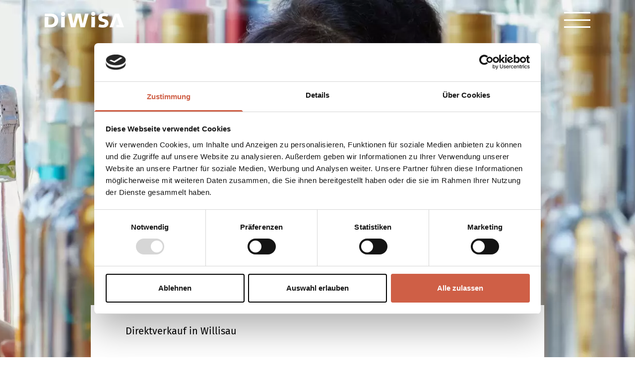

--- FILE ---
content_type: text/html; charset=UTF-8
request_url: https://www.diwisa.com/de/ueber-uns/verkaufsladen
body_size: 8788
content:
<!DOCTYPE html>
<html lang="de">
<head>
    

<meta charset="utf-8">
<meta http-equiv="x-ua-compatible" content="ie=edge">
<meta name="theme-color" content="#404855">
<meta name="description" content="">
<meta name="viewport" content="width=device-width, initial-scale=1">
<meta name="turbo-visit-control" content="disable"/>

    <link rel="icon"
          type="image/png"
          href="https://www.diwisa.com/themes/diwisa/assets/favicon-16.png"
          sizes="16x16">
    <link rel="icon"
          type="image/png"
          href="https://www.diwisa.com/themes/diwisa/assets/favicon-32.png"
          sizes="32x32">
    <link rel="icon"
          type="image/png"
          href="https://www.diwisa.com/themes/diwisa/assets/favicon-64.png"
          sizes="64x64">
    <link rel="icon"
          type="image/png"
          href="https://www.diwisa.com/themes/diwisa/assets/favicon-256.png"
          sizes="256x256">
    <link rel="icon"
          type="image/png"
          href="https://www.diwisa.com/themes/diwisa/assets/favicon-512.png"
          sizes="512x512">


<title>Verkaufsladen · DIWISA AG</title>

<meta name="turbo-cache-control" content="no-cache">
    <meta property="og:image" content="https://www.diwisa.com/storage/app/uploads/public/64b/f88/840/thumb_4714_1200_900_0_0_auto.jpeg"/>
        <link rel="canonical" href="https://www.diwisa.com/ueber-uns/verkaufsladen">
    <meta property="og:url" content="https://www.diwisa.com/ueber-uns/verkaufsladen"/>

    
    <meta property="og:title" content="Verkaufsladen"/>

        
    
            <meta property="og:type" content="website"/>
    
            <meta property="og:locale" content="de"/>
<script>window.THEME_URL = 'https://www.diwisa.com/themes/diwisa';</script>

<link  rel="stylesheet" href="https://www.diwisa.com/themes/diwisa/assets/build/dist/main-737b1bdb.css">
<script  src="https://www.diwisa.com/themes/diwisa/assets/build/dist/main-424e6cd5.js" type="module" defer="defer"></script>


<script src="/modules/system/assets/js/framework-bundle.js"></script>

<script  src="https://www.diwisa.com/themes/diwisa/assets/build/dist/boxes/hero-section-70356cb9.js" type="module"></script>
    <link rel="alternate" hreflang="de" href="https://www.diwisa.com/de/ueber-uns/verkaufsladen"/>

<script>
    // Define dataLayer and the gtag function.
    window.dataLayer = window.dataLayer || [];

    function gtag() {
        dataLayer.push(arguments);
    }
</script>


    <!-- Google Tag Manager -->
<script>(function(w,d,s,l,i){w[l]=w[l]||[];w[l].push({'gtm.start':
            new Date().getTime(),event:'gtm.js'});var f=d.getElementsByTagName(s)[0],
        j=d.createElement(s),dl=l!='dataLayer'?'&l='+l:'';j.async=true;j.src=
        'https://www.googletagmanager.com/gtm.js?id='+i+dl;f.parentNode.insertBefore(j,f);
    })(window,document,'script','dataLayer','GTM-5KCLQ3');</script>
<!-- End Google Tag Manager --></head>

<body class="layout--default  layout--light">
<!-- Google Tag Manager (noscript) -->
    <noscript>
        <iframe src="https://www.googletagmanager.com/ns.html?id=GTM-5KCLQ3"
                height="0" width="0" style="display:none;visibility:hidden"></iframe>
    </noscript>
    <!-- End Google Tag Manager (noscript) -->
<ul class="skiplinks" role="navigation">
    <li><a href="/de/"  accesskey="0" title="[ALT + 0]">Homepage</a></li>
    <li><a href="#navigation"  accesskey="1" title="[ALT + 1]">Hauptnavigation</a></li>
    <li><a href="#content" accesskey="2" title="[ALT + 2]">Zum Inhalt</a></li>
    <li><a href="#additional" accesskey="6" title="[ALT + 6]">Zusätzliche Informationen</a></li>
</ul>
<header class="header absolute top-0 inset-x-0 z-50 w-full overflow-y-hidden flex flex-col">
    <div class="header__topbar py-4 m:py-6">
        <div class="wrapper wrapper--wide">
            <div class="inner-x">
                <div class="flex justify-between relative z-10 items-center">
                    <div>
                        <a href="/de/">
                            <img src="https://www.diwisa.com/themes/diwisa/assets/logo.svg" class="w-32 m:w-40 aspect-[160/32]" alt="">
                        </a>
                    </div>
                    <div class="nav-toggle user-select-none">
                        <div class="w-[35px] m:w-[53px] h-6 m:h-8 relative">
                            <span class="block inset-x-0 border-t border-white absolute top-0 h-full"></span>
                            <span class="block h-0.5 m:h-[3px] w-full bg-white absolute top-1/2 -mt-px"></span>
                            <span class="block inset-x-0 border-b border-white absolute top-0 h-full"></span>
                        </div>
                    </div>
                </div>
            </div>
        </div>
    </div>
    <div class="header__navigation flex-grow items-center inner-x">
        <div class="w-full">
            <div class="wrapper">
                <nav class="nav-main border-t">
                    <a id="navigation" class="skiplink-anchor" aria-hidden="true"></a>
                    
    <ul class="nav-items">
                                <li
                role="presentation"
                class="nav-item
               
               
               
               "
            >
                                    <a
                        class="nav-link"
                        href="https://www.diwisa.com/de/beraten" >
                        beraten
                    </a>
                
                
                            </li>
                                    <li
                role="presentation"
                class="nav-item
               
               
               
               "
            >
                                    <a
                        class="nav-link"
                        href="https://www.diwisa.com/de/arbeiten" >
                        arbeiten
                    </a>
                
                
                            </li>
                                    <li
                role="presentation"
                class="nav-item
               
               
               
               "
            >
                                    <a
                        class="nav-link"
                        href="https://www.diwisa.com/de/besuchen" >
                        besuchen
                    </a>
                
                
                            </li>
                                    <li
                role="presentation"
                class="nav-item
               
               
               
               "
            >
                                    <a
                        class="nav-link"
                        href="https://www.diwisa.com/de/einkaufen" >
                        einkaufen
                    </a>
                
                
                            </li>
                                    <li
                role="presentation"
                class="nav-item
               
               
               
               "
            >
                                    <a
                        class="nav-link"
                        href="https://www.diwisa.com/de/kontakt" >
                        Kontakt
                    </a>
                
                
                            </li>
                                    <li
                role="presentation"
                class="nav-item
               
               nav-item--has-children
               nav-item--child-active
               "
            >
                                    <a
                        class="nav-link"
                        href="https://www.diwisa.com/de/ueber-uns" >
                        Über uns
                    </a>
                
                                    <hr class="border-t">
                
                                    <ul class="nav nav-sub">                        <li
                role="presentation"
                class="nav-item
               
               
               
               "
            >
                                    <a
                        class="nav-link"
                        href="https://www.diwisa.com/de/ueber-uns/team" >
                        Team
                    </a>
                
                
                            </li>
                                    <li
                role="presentation"
                class="nav-item
               
               
               
               "
            >
                                    <a
                        class="nav-link"
                        href="https://www.diwisa.com/de/ueber-uns/brennkunst" >
                        Brennkunst
                    </a>
                
                
                            </li>
                                    <li
                role="presentation"
                class="nav-item
               
               
               
               "
            >
                                    <a
                        class="nav-link"
                        href="https://www.diwisa.com/de/ueber-uns/geschichte" >
                        Geschichte
                    </a>
                
                
                            </li>
                                    <li
                role="presentation"
                class="nav-item
               
               
               
               "
            >
                                    <a
                        class="nav-link"
                        href="https://www.diwisa.com/de/ueber-uns/verantwortung" >
                        Verantwortung
                    </a>
                
                
                            </li>
                                    <li
                role="presentation"
                class="nav-item
               
               
               
               "
            >
                                    <a
                        class="nav-link"
                        href="https://www.diwisa.com/de/ueber-uns/marken" >
                        Marken
                    </a>
                
                
                            </li>
                                        <li
                role="presentation"
                class="nav-item
               nav-item--active
               
               
               "
            >
                                    <a
                        class="nav-link"
                        href="https://www.diwisa.com/de/ueber-uns/verkaufsladen" >
                        Verkaufsladen
                    </a>
                
                
                            </li>
            </ul>
                            </li>
                                    <li
                role="presentation"
                class="nav-item
               
               nav-item--has-children
               
               "
            >
                
                                    <hr class="border-t">
                
                                    <ul class="nav nav-sub">                        <li
                role="presentation"
                class="nav-item
               
               
               
               "
            >
                                    <a
                        class="nav-link"
                        href="https://www.diwisa.com/de/impressum" >
                        Impressum
                    </a>
                
                
                            </li>
                                    <li
                role="presentation"
                class="nav-item
               
               
               
               "
            >
                                    <a
                        class="nav-link"
                        href="https://www.diwisa.com/de/agb" >
                        AGB
                    </a>
                
                
                            </li>
                                    <li
                role="presentation"
                class="nav-item
               
               
               
               "
            >
                                    <a
                        class="nav-link"
                        href="https://www.diwisa.com/de/datenschutz" >
                        Datenschutz
                    </a>
                
                
                            </li>
            </ul>
                            </li>
                </ul>
                </nav>
            </div>
        </div>
    </div>
    <div class="header__footer flex-grow items-end inner-x">
        <div class="w-full py-8">
            <div class="wrapper">
                <div class="flex justify-between items-end">
                    <div class="flex items-end ">
                        <ul class="flex space-x-4">
    <li class="h-8 w-8">
        <a href="https://www.instagram.com/diwisa.ag/" target="blank" rel="nofollow noreferrer noopener">
            <img class="lazyload w-8 aspect-square" data-src="https://www.diwisa.com/themes/diwisa/assets/svg/instagram.svg" alt="DIWISA Instagram">
        </a>
    </li>
    <li class="h-8 w-8">
        <a href="https://www.facebook.com/diwisawillisau/"  target="blank" rel="nofollow noreferrer noopener">
            <img class="lazyload w-8 aspect-square" data-src="https://www.diwisa.com/themes/diwisa/assets/svg/facebook.svg" alt="DIWISA Facebook">
        </a>
    </li>
    <li class="h-8 w-8">
        <a href="https://www.youtube.com/@DIWISAchWillisau" target="blank" rel="nofollow noreferrer noopener">
            <img class="lazyload w-8 aspect-square" data-src="https://www.diwisa.com/themes/diwisa/assets/svg/youtube.svg" alt="DIWISA YouTube">
        </a>
    </li>
</ul>                    </div>
                    <div>
                        <ul class="flex space-x-4">
            <li><a href="https://www.diwisa.com/de/ueber-uns/verkaufsladen"
               class="underline underline-offset-4 uppercase">de</a>
        </li>
            <li><a href="https://www.diwisa.com/fr/qui-sommes-nous/magasin-de-vente"
               class=" underline-offset-4 uppercase">fr</a>
        </li>
            <li><a href="https://www.diwisa.com/it/ueber-uns/verkaufsladen"
               class=" underline-offset-4 uppercase">it</a>
        </li>
    </ul>                    </div>
                </div>
            </div>
        </div>
    </div>
</header>
<div class="site-wrapper">
    <main class="main">
        <a id="content" class="skiplink-anchor" aria-hidden="true"></a>
        <div
    class="
        oc-box
        oc-box--hero-section        oc-box--first                         oc-spacing-after--small            "
    data-box="14025"
        >





<div data-boxes-container
     class="hero hero-video-container hero-video--muted relative  l:flex l:min-h-screen w-full items-end">
    <div
        class="inset-0 relative h-[80vh] max-h-[600px] l:h-auto l:max-h-screen l:absolute bg-brand-copper w-full">
                    <img src="https://www.diwisa.com/storage/temp/public/a09/399/ee5/thumb_4714_2560_1440_0_0_crop__2560.jpeg" srcset="
                        https://www.diwisa.com/storage/app/uploads/public/64b/f88/840/thumb_4714_800_700_0_0_crop.jpeg 400w,
                        https://www.diwisa.com/storage/app/uploads/public/64b/f88/840/thumb_4714_1200_700_0_0_crop.jpeg 800w,
                        https://www.diwisa.com/storage/app/uploads/public/64b/f88/840/thumb_4714_1800_700_0_0_crop.jpeg 2000w,
                        https://www.diwisa.com/storage/app/uploads/public/64b/f88/840/thumb_4714_3360_1400_0_0_crop.jpeg 3200w
                 " class="h-full w-full object-cover object-top absolute" alt="" sizes="(max-width: 2560px) 100vw, 2560px">
            </div>
    <div class="relative w-full -mt-16">
        <div class="absolute bottom-full inset-x-0">
                        <div class="wrapper">
                            </div>
        </div>
        <div class="hero__title wrapper">
            <div class="bg-white min-h-[4rem]">
                <div class="inner  ">
                    <div class="relative space-y-4 l:space-y-6">
                        <div class="prose l:prose-lg">
                            <h1>Direktverkauf in Willisau</h1>
                        </div>
                                            </div>
                </div>
            </div>
        </div>
    </div>
</div>

    





    </div>
<div
    class="
        oc-box
        oc-box--text-section                                 oc-spacing-after--default            "
    data-box="14026"
        >



<section class="fade-in">
    <div class="wrapper">
        <div class="inner-x space-y-5 l:space-y-8">
                                <div class="prose l:prose-lg">
        <p class="lead">Neben den üblichen Verkaufstellen gibt es in Willisau auch einen Direktverkauf. In der sogenannten Destithek, eigentlich ein Shop mit Degustationsmöglichkeit, findet man alle Produkte, zurzeit über 300, zum Kauf. Hier kann man buchstäblich durchs Sortiment spazieren und die zum Teil ausgefallenen Flaschen von Nahem betrachten und auch einzeln kaufen. Ebenfalls findet man die passenden Gläser, eine breite Palette an Accessoires sowie Geschenksets und Special Editions.</p>
    </div>
    
                    </div>
    </div>
</section>
    </div>
<div
    class="
        oc-box
        oc-box--text-section                                 oc-spacing-after--small            "
    data-box="14027"
        >



<section class="fade-in">
    <div class="wrapper">
        <div class="inner-x space-y-5 l:space-y-8">
                                <div class="prose l:prose-lg">
        <h2>Öffnungszeiten der Destithek</h2><p>Die während den unten aufgeführten Ladenöffnungszeiten geöffnete Destithek wird durch fachkundige Mitarbeiterinnen betreut und erfreut sich eines regen Besucher:innenstroms durch Private, Gastronom:innen und Eventveranstalter:innen.</p>
    </div>
    
                    </div>
    </div>
</section>
    </div>
<div
    class="
        oc-box
        oc-box--opening-hours                                 oc-spacing-after--small            "
    data-box="14028"
        >


<section>
    <div class="wrapper">
        <div class="inner-x space-y-5 l:space-y-8 text-sm l:text-base">
            <div>
                <h5 class="font-bold mb-0.5">Öffnungszeiten</h5>

                <ul class="leading-snug">
                                                                    <li class="">
                            <meta itemprop="openingHours" content="Mo-Fr 08:00-12:00,13:30-18:00">

                                                                                                Montag–Freitag:
                                                            
                                        <time itemprop="opens" datetime="08:00">08:00</time>–
        <time itemprop="closes"
              datetime="12:00">12:00</time> und 
            <time itemprop="opens" datetime="13:30">13:30</time>–
        <time itemprop="closes"
              datetime="18:00">18:00</time> Uhr
    

                                                    </li>
                                                                    <li class="">
                            <meta itemprop="openingHours" content="Sa 09:00-12:00,12:30-16:00">

                                                                                                Samstag:
                                                            
                                        <time itemprop="opens" datetime="09:00">09:00</time>–
        <time itemprop="closes"
              datetime="12:00">12:00</time> und 
            <time itemprop="opens" datetime="12:30">12:30</time>–
        <time itemprop="closes"
              datetime="16:00">16:00</time> Uhr
    

                                                    </li>
                                                                    <li class="hidden">
                            <meta itemprop="openingHours" content="Su ">

                                                                                                Sonntag:
                                                            
                                        <strong class="font-medium">
            geschlossen
        </strong>
    

                                                    </li>
                                    </ul>
            </div>
            <div>
                <h5 class="font-bold mb-0.5">Spezialöffnungszeiten</h5>

                <input type="checkbox" name="opening-hours" id="opening-hours" class="hidden">
                <ul class="leading-snug">
                                                                                                                                                                                                                                                                                                                                                                                                                                                                                                                                                                                                                                                                                                                                                                                                                                                                                                                                                                                                                                                                                                                                                                                                                                                                                                                                                                                                                                                                                                                                                                                                                                                                                                                                                                                                                                                                                                                                                                                                                                                                                                                                                                                                                                                                                                                                                                                                                <li class=""
                                itemprop="openingHoursSpecification" itemscope
                                itemtype="http://schema.org/OpeningHoursSpecification">

                                02.04.2026:

                                            <time itemprop="opens" datetime="08:00">08:00</time>–
        <time itemprop="closes"
              datetime="12:00">12:00</time> und 
            <time itemprop="opens" datetime="13:30">13:30</time>–
        <time itemprop="closes"
              datetime="17:00">17:00</time> Uhr
    

                                                            </li>
                                                                                                                            <li class=""
                                itemprop="openingHoursSpecification" itemscope
                                itemtype="http://schema.org/OpeningHoursSpecification">

                                03.04.2026:

                                            <strong class="font-medium">
            geschlossen
        </strong>
    

                                                                    (Karfreitag - geschlssen)
                                                            </li>
                                                                                                                            <li class=""
                                itemprop="openingHoursSpecification" itemscope
                                itemtype="http://schema.org/OpeningHoursSpecification">

                                06.04.2026:

                                            <strong class="font-medium">
            geschlossen
        </strong>
    

                                                                    (Ostermontag - geschlossen)
                                                            </li>
                                                                                                                            <li class=""
                                itemprop="openingHoursSpecification" itemscope
                                itemtype="http://schema.org/OpeningHoursSpecification">

                                13.05.2026:

                                            <time itemprop="opens" datetime="08:00">08:00</time>–
        <time itemprop="closes"
              datetime="12:00">12:00</time> und 
            <time itemprop="opens" datetime="13:30">13:30</time>–
        <time itemprop="closes"
              datetime="17:00">17:00</time> Uhr
    

                                                            </li>
                                                                                                                            <li class="hidden"
                                itemprop="openingHoursSpecification" itemscope
                                itemtype="http://schema.org/OpeningHoursSpecification">

                                14.05.2026:

                                            <strong class="font-medium">
            geschlossen
        </strong>
    

                                                                    (Auffahrt - geschlossen)
                                                            </li>
                                                                                                                            <li class="hidden"
                                itemprop="openingHoursSpecification" itemscope
                                itemtype="http://schema.org/OpeningHoursSpecification">

                                25.05.2026:

                                            <strong class="font-medium">
            geschlossen
        </strong>
    

                                                                    (Pfingstmontag - geschlossen)
                                                            </li>
                                                                                                                            <li class="hidden"
                                itemprop="openingHoursSpecification" itemscope
                                itemtype="http://schema.org/OpeningHoursSpecification">

                                03.06.2026:

                                            <time itemprop="opens" datetime="08:00">08:00</time>–
        <time itemprop="closes"
              datetime="12:00">12:00</time> und 
            <time itemprop="opens" datetime="13:30">13:30</time>–
        <time itemprop="closes"
              datetime="17:00">17:00</time> Uhr
    

                                                            </li>
                                                                                                                            <li class="hidden"
                                itemprop="openingHoursSpecification" itemscope
                                itemtype="http://schema.org/OpeningHoursSpecification">

                                04.06.2026:

                                            <strong class="font-medium">
            geschlossen
        </strong>
    

                                                                    (Fronleichnam - geschlossen)
                                                            </li>
                                                                                                                            <li class="hidden"
                                itemprop="openingHoursSpecification" itemscope
                                itemtype="http://schema.org/OpeningHoursSpecification">

                                29.06.2026:

                                            <strong class="font-medium">
            geschlossen
        </strong>
    

                                                                    (Peter &amp; Paul Feiertag)
                                                            </li>
                                                                                                                            <li class="hidden"
                                itemprop="openingHoursSpecification" itemscope
                                itemtype="http://schema.org/OpeningHoursSpecification">

                                31.07.2026:

                                            <time itemprop="opens" datetime="08:00">08:00</time>–
        <time itemprop="closes"
              datetime="12:00">12:00</time> und 
            <time itemprop="opens" datetime="13:30">13:30</time>–
        <time itemprop="closes"
              datetime="17:00">17:00</time> Uhr
    

                                                            </li>
                                                                                                                            <li class="hidden"
                                itemprop="openingHoursSpecification" itemscope
                                itemtype="http://schema.org/OpeningHoursSpecification">

                                01.08.2026:

                                            <strong class="font-medium">
            geschlossen
        </strong>
    

                                                                    (Nationalfeiertag)
                                                            </li>
                                                                                                                            <li class="hidden"
                                itemprop="openingHoursSpecification" itemscope
                                itemtype="http://schema.org/OpeningHoursSpecification">

                                14.08.2026:

                                            <time itemprop="opens" datetime="08:00">08:00</time>–
        <time itemprop="closes"
              datetime="12:00">12:00</time> und 
            <time itemprop="opens" datetime="13:30">13:30</time>–
        <time itemprop="closes"
              datetime="17:00">17:00</time> Uhr
    

                                                            </li>
                                                                                                                            <li class="hidden"
                                itemprop="openingHoursSpecification" itemscope
                                itemtype="http://schema.org/OpeningHoursSpecification">

                                15.08.2026:

                                            <strong class="font-medium">
            geschlossen
        </strong>
    

                                                                    (Maria Himmelfahrt)
                                                            </li>
                                                                                                                            <li class="hidden"
                                itemprop="openingHoursSpecification" itemscope
                                itemtype="http://schema.org/OpeningHoursSpecification">

                                26.08.2026:

                                            <time itemprop="opens" datetime="08:00">08:00</time>–
        <time itemprop="closes"
              datetime="12:00">12:00</time> und 
            <time itemprop="opens" datetime="13:30">13:30</time>–
        <time itemprop="closes"
              datetime="17:00">17:00</time> Uhr
    

                                                            </li>
                                                                                                                            <li class="hidden"
                                itemprop="openingHoursSpecification" itemscope
                                itemtype="http://schema.org/OpeningHoursSpecification">

                                01.11.2026:

                                            <strong class="font-medium">
            geschlossen
        </strong>
    

                                                                    (Allerheiligen)
                                                            </li>
                                                                                                                            <li class="hidden"
                                itemprop="openingHoursSpecification" itemscope
                                itemtype="http://schema.org/OpeningHoursSpecification">

                                27.11.2026:

                                            <time itemprop="opens" datetime="08:00">08:00</time>–
        <time itemprop="closes"
              datetime="12:00">12:00</time> und 
            <time itemprop="opens" datetime="13:30">13:30</time>–
        <time itemprop="closes"
              datetime="17:00">17:00</time> Uhr
    

                                                            </li>
                                                                                                                            <li class="hidden"
                                itemprop="openingHoursSpecification" itemscope
                                itemtype="http://schema.org/OpeningHoursSpecification">

                                07.12.2026:

                                            <time itemprop="opens" datetime="08:00">08:00</time>–
        <time itemprop="closes"
              datetime="12:00">12:00</time> und 
            <time itemprop="opens" datetime="13:30">13:30</time>–
        <time itemprop="closes"
              datetime="17:00">17:00</time> Uhr
    

                                                            </li>
                                                                                                                            <li class="hidden"
                                itemprop="openingHoursSpecification" itemscope
                                itemtype="http://schema.org/OpeningHoursSpecification">

                                08.12.2026:

                                            <strong class="font-medium">
            geschlossen
        </strong>
    

                                                                    (Maria Empfängnis)
                                                            </li>
                                                                                                                            <li class="hidden"
                                itemprop="openingHoursSpecification" itemscope
                                itemtype="http://schema.org/OpeningHoursSpecification">

                                24.12.2026:

                                            <strong class="font-medium">
            geschlossen
        </strong>
    

                                                                    (Heiligabend - geschlossen)
                                                            </li>
                                                                                                                            <li class="hidden"
                                itemprop="openingHoursSpecification" itemscope
                                itemtype="http://schema.org/OpeningHoursSpecification">

                                25.12.2026:

                                            <strong class="font-medium">
            geschlossen
        </strong>
    

                                                                    (Weihnachten)
                                                            </li>
                                                                                                                            <li class="hidden"
                                itemprop="openingHoursSpecification" itemscope
                                itemtype="http://schema.org/OpeningHoursSpecification">

                                26.12.2026:

                                            <strong class="font-medium">
            geschlossen
        </strong>
    

                                                                    (Stephanstag)
                                                            </li>
                                                                                                                            <li class="hidden"
                                itemprop="openingHoursSpecification" itemscope
                                itemtype="http://schema.org/OpeningHoursSpecification">

                                31.12.2026:

                                            <strong class="font-medium">
            geschlossen
        </strong>
    

                                                                    (Silvester)
                                                            </li>
                                                                                                                            <li class="hidden"
                                itemprop="openingHoursSpecification" itemscope
                                itemtype="http://schema.org/OpeningHoursSpecification">

                                01.01.2027:

                                            <strong class="font-medium">
            geschlossen
        </strong>
    

                                                                    (Neujahr)
                                                            </li>
                                                                                                                            <li class="hidden"
                                itemprop="openingHoursSpecification" itemscope
                                itemtype="http://schema.org/OpeningHoursSpecification">

                                02.01.2027:

                                            <strong class="font-medium">
            geschlossen
        </strong>
    

                                                                    (Berchtoldstag)
                                                            </li>
                                                            </ul>
                                    <label class="text-brand-copper hover:text-brand-black cursor-pointer mt-1" for="opening-hours">
                        ...alle Sonderöffnungszeiten anzeigen
                    </label>
                            </div>
        </div>
    </div>
</section>


    </div>
<div
    class="
        oc-box
        oc-box--text-section                oc-box--last                 oc-spacing-after--default            "
    data-box="14029"
        >



<section class="fade-in">
    <div class="wrapper">
        <div class="inner-x space-y-5 l:space-y-8">
                                <div class="prose l:prose-lg">
        <h2>Kontakt</h2><p><strong>DIWISA AG</strong><br>Menznauerstrasse 23<br>CH-6130 Willisau<br>Telefon: <a href="tel:+41419727395">+41 41 972 73 95</a><br>Mail:&nbsp;<a href="mailto:destithek@diwisa.ch">destithek@diwisa.ch</a></p>
    </div>
    
                    </div>
    </div>
</section>
    </div>


    </main>
</div>

<footer class="footer">
    <a id="additional" class="skiplink-anchor" aria-hidden="true"></a>
    <div class="bg-brand-gray">
        <div class="wrapper wrapper--wide">
            <div class="inner">
                <div class="s:flex s:justify-between s:space-x-12">
                    <div class="l:flex m:w-2/3">
                        <div class="mb-8 h-8 m:w-40 mr-8 m:mr-12 flex-shrink-0">
                            <a href="/de/">
                                <img data-src="https://www.diwisa.com/themes/diwisa/assets/logo.svg"
                                     class="lazyload w-full h-8 object-contain object-left-top aspect-[160/32]"
                                     alt="">
                            </a>
                        </div>
                        <div class="xl:flex xl:space-x-12 space-y-12 xl:space-y-0">
                            <div class="m:flex l:flex-col justify-between s:justify-start m:space-x-8 s:space-x-0 m:space-x-12 l:space-x-0 space-y-6 m:space-y-0 l:space-y-12 xl:w-1/2">
                                <div class="prose l:prose-lg">
                                    <p>
                                        <strong>DIWISA AG</strong> <br>
                                        Menznauerstrasse 23 <br>
                                        CH-6130 Willisau
                                    </p>
                                    <p>
                                        <a class="no-underline" href="mailto:info@diwisa.ch">info@diwisa.ch</a> <br>
                                        T <a class="no-underline" href="tel:+41419727272">+41 (0)41 972 72 72</a>
                                    </p>
                                </div>
                                <div class="prose l:prose-lg">
                                    <p><strong>Öffnungszeiten Verkaufsladen</strong><br>Mo-Fr 08.00-12.00, 13.30-18.00 Uhr<br>Sa: &nbsp;09.00 – 12.00 und 12.30-16.00 Uhr</p>                                </div>
                            </div>
                            <div class="xl:w-1/2 flex flex-col justify-between">
                                <div class="space-y-4 max-w-sm">
                                    <div class="prose l:prose-lg">
                                        <p><strong>Newsletter Anmeldung</strong><br>Gehören Sie zu den ersten, die von den neusten DIWISA Sonderangeboten und Aktionen erfahren.</p>                                    </div>
                                    <div>
                                        <form class="floating-label newsletter-form newsletter-form--footer" method="post" action="https://web.inxmail.com/diwisa/subscription/servletv2" id="newsletterform-footer">
    <input type="hidden" name="INXMAIL_SUBSCRIPTION" value="Mailingverteiler Mailingkunden DIWISA - DE"/>
<input type="hidden" name="INXMAIL_HTTP_REDIRECT" value="https://www.diwisa.ch/de/bestaetigung_email"/>
<input type="hidden" name="INXMAIL_HTTP_REDIRECT_ERROR" value="https://www.diwisa.ch/de/newsletter_fehler"/>
<input type="hidden" name="INXMAIL_CHARSET" value="UTF-8"/>
    <div class="form-row form-row--child-count-1 ">
        <div class="form-group form-group--text  form-group--field-email">
            <label for="email">
                E-Mail Adresse*
            </label>
            <input
                type="text"
                name="email"
                id="email"
                placeholder="E-Mail Adresse *"
                class="form-control form-control--text"
                value=""
            >
        </div>
    </div>
    <button class="g-recaptcha btn btn--primary" data-sitekey="6Ld673sUAAAAANIr4kvsqp3F1i4iiOatKNVWVCL2" data-callback='onSubmitFooterForm'>
        Anmelden
    </button>
</form>                                    </div>
                                </div>
                                <div class="hidden xl:block">
                                    <ul class="flex space-x-4">
    <li class="h-8 w-8">
        <a href="https://www.instagram.com/diwisa.ag/" target="blank" rel="nofollow noreferrer noopener">
            <img class="lazyload w-8 aspect-square" data-src="https://www.diwisa.com/themes/diwisa/assets/svg/instagram.svg" alt="DIWISA Instagram">
        </a>
    </li>
    <li class="h-8 w-8">
        <a href="https://www.facebook.com/diwisawillisau/"  target="blank" rel="nofollow noreferrer noopener">
            <img class="lazyload w-8 aspect-square" data-src="https://www.diwisa.com/themes/diwisa/assets/svg/facebook.svg" alt="DIWISA Facebook">
        </a>
    </li>
    <li class="h-8 w-8">
        <a href="https://www.youtube.com/@DIWISAchWillisau" target="blank" rel="nofollow noreferrer noopener">
            <img class="lazyload w-8 aspect-square" data-src="https://www.diwisa.com/themes/diwisa/assets/svg/youtube.svg" alt="DIWISA YouTube">
        </a>
    </li>
</ul>                                </div>
                            </div>
                        </div>
                    </div>
                    <div class="mt-6 s:mt-16 l:mt-0 s:ml-40 flex flex-col justify-between">
                        <div
                            class="flex items-end s:items-stretch space-x-12 mt-6 s:mt-0">
                            <div>
                                <div class="footer-nav-main">
                                    
    <ul class="nav-items">
                                <li
                role="presentation"
                class="nav-item
               
               
               
               "
            >
                                    <a
                        class="nav-link"
                        href="https://www.diwisa.com/de/beraten" >
                        beraten
                    </a>
                
                
                            </li>
                                    <li
                role="presentation"
                class="nav-item
               
               
               
               "
            >
                                    <a
                        class="nav-link"
                        href="https://www.diwisa.com/de/arbeiten" >
                        arbeiten
                    </a>
                
                
                            </li>
                                    <li
                role="presentation"
                class="nav-item
               
               
               
               "
            >
                                    <a
                        class="nav-link"
                        href="https://www.diwisa.com/de/besuchen" >
                        besuchen
                    </a>
                
                
                            </li>
                                    <li
                role="presentation"
                class="nav-item
               
               
               
               "
            >
                                    <a
                        class="nav-link"
                        href="https://www.diwisa.com/de/einkaufen" >
                        einkaufen
                    </a>
                
                
                            </li>
                                    <li
                role="presentation"
                class="nav-item
               
               
               
               "
            >
                                    <a
                        class="nav-link"
                        href="https://www.diwisa.com/de/kontakt" >
                        Kontakt
                    </a>
                
                
                            </li>
                                    <li
                role="presentation"
                class="nav-item
               
               nav-item--has-children
               nav-item--child-active
               "
            >
                                    <a
                        class="nav-link"
                        href="https://www.diwisa.com/de/ueber-uns" >
                        Über uns
                    </a>
                
                
                            </li>
                                </ul>
                                </div>
                            </div>
                            <div class="flex flex-col justify-between s:mt-2 m:mt-4">
                                <ul class="space-y-2 text-sm">
                                                                                                                        <li><a href="https://www.drinkdirect.ch">Webshop</a></li>
                                                                                                                                                                                                                                            <li><a href="https://www.diwisa.com/de/impressum">Impressum</a></li>
                                                                                                                                                                <li><a href="https://www.diwisa.com/de/datenschutz">Datenschutz</a></li>
                                                                                                                                                                <li><a href="https://www.diwisa.com/de/agb">AGB</a></li>
                                                                                                            </ul>
                                <div class="hidden m:block">
                                    <ul class="flex space-x-4">
            <li><a href="https://www.diwisa.com/de/ueber-uns/verkaufsladen"
               class="underline underline-offset-4 uppercase">de</a>
        </li>
            <li><a href="https://www.diwisa.com/fr/qui-sommes-nous/magasin-de-vente"
               class=" underline-offset-4 uppercase">fr</a>
        </li>
            <li><a href="https://www.diwisa.com/it/ueber-uns/verkaufsladen"
               class=" underline-offset-4 uppercase">it</a>
        </li>
    </ul>                                </div>
                            </div>
                        </div>
                        <div class="flex flex-col items-center xs:items-start mt-6 space-y-6 m:space-y-0 xl:hidden">
                            <div class="m:hidden">
                                <ul class="flex space-x-4">
            <li><a href="https://www.diwisa.com/de/ueber-uns/verkaufsladen"
               class="underline underline-offset-4 uppercase">de</a>
        </li>
            <li><a href="https://www.diwisa.com/fr/qui-sommes-nous/magasin-de-vente"
               class=" underline-offset-4 uppercase">fr</a>
        </li>
            <li><a href="https://www.diwisa.com/it/ueber-uns/verkaufsladen"
               class=" underline-offset-4 uppercase">it</a>
        </li>
    </ul>                            </div>
                            <div>
                                <ul class="flex space-x-4">
    <li class="h-8 w-8">
        <a href="https://www.instagram.com/diwisa.ag/" target="blank" rel="nofollow noreferrer noopener">
            <img class="lazyload w-8 aspect-square" data-src="https://www.diwisa.com/themes/diwisa/assets/svg/instagram.svg" alt="DIWISA Instagram">
        </a>
    </li>
    <li class="h-8 w-8">
        <a href="https://www.facebook.com/diwisawillisau/"  target="blank" rel="nofollow noreferrer noopener">
            <img class="lazyload w-8 aspect-square" data-src="https://www.diwisa.com/themes/diwisa/assets/svg/facebook.svg" alt="DIWISA Facebook">
        </a>
    </li>
    <li class="h-8 w-8">
        <a href="https://www.youtube.com/@DIWISAchWillisau" target="blank" rel="nofollow noreferrer noopener">
            <img class="lazyload w-8 aspect-square" data-src="https://www.diwisa.com/themes/diwisa/assets/svg/youtube.svg" alt="DIWISA YouTube">
        </a>
    </li>
</ul>                            </div>
                        </div>
                    </div>
                </div>
            </div>
        </div>
    </div>
</footer>
<div id="person-finder" class="hidden">
    <div class="bg-brand-gray fixed inset-0 overflow-y-auto z-50 py-3 l:py-6 border-white border-8 l:border-[16px]">
    <div>
        <div class="wrapper wrapper--wide">
            <a href="#person-finder-toggle"
                   class="z-10 mb-2 s:px-2 s:pt-2 l:p-4 flex justify-end bg-brand-gray">
                <div class="w-6 h-6 m:h-12 m:w-12 relative pointer-events-none">
    <span
        class="absolute w-[28px] m:w-[56px] h-0.5 m:h-[3px] inline-block bg-black rotate-45 top-1/2 -translate-y-1/2 pointer-events-none"></span>
    <span
        class="absolute w-[28px] m:w-[56px] h-0.5 m:h-[3px] inline-block bg-black -rotate-45 top-1/2 -translate-y-1/2 pointer-events-none"></span>
</div>            </a>
        </div>
        <section>
            <div class="wrapper">
                <div class="inner-x">
                    <div class="prose l:prose-lg">
                        <h1>Einen Termin vereinbaren?</h1>
                        <p>
                            Damit wir eine:n passende:n Aussendienstmiterabieter:in für dich finden, gib hier deine Postleitzahl ein.
                        </p>
                    </div>
                </div>
            </div>
        </section>
        <div data-ajax-partial="personFinder/form">

<div class="mt-8">
    <section class="oc-spacing-after--small">
    <div class="wrapper">
        <div class="inner-x">
            <form data-request="onFilter"
                  data-request-validate
                  novalidate
                  data-request-update="{ _self: true }"
                  class="floating-label">
                
                                    <div class="form-group  form-group--text">
                        <label for="plz">PLZ</label>
                        <input type="text"
                               inputmode="numeric"
                               placeholder="PLZ"
                               class="form-control form-control--text !bg-white"
                               name="activeFilters[inputTexts][plz]"
                               id="plz"
                               value="">
                        <div data-validate-for="activeFilters.inputTexts.plz"></div>
                    </div>
                
                
                <button
                    class="btn"
                    type="submit">
                    Filtern
                </button>
            </form>
        </div>
    </div>
</section></div>


</div>    </div>
</div></div>


</body>
</html>

--- FILE ---
content_type: text/css
request_url: https://www.diwisa.com/themes/diwisa/assets/build/dist/main-737b1bdb.css
body_size: 11635
content:
*,:before,:after{box-sizing:border-box;border-width:0;border-style:solid;border-color:#000}:before,:after{--tw-content: ""}html{line-height:1.5;-webkit-text-size-adjust:100%;-moz-tab-size:4;-o-tab-size:4;tab-size:4;font-family:Fira Sans,system-ui,-apple-system,BlinkMacSystemFont,Segoe UI,Roboto,Helvetica Neue,Arial,Noto Sans,Ubuntu,sans-serif;font-feature-settings:normal}body{margin:0;line-height:inherit}hr{height:0;color:inherit;border-top-width:1px}abbr:where([title]){-webkit-text-decoration:underline dotted;text-decoration:underline dotted}h1,h2,h3,h4,h5,h6{font-size:inherit;font-weight:inherit}a{color:inherit;text-decoration:inherit}b,strong{font-weight:bolder}code,kbd,samp,pre{font-family:ui-monospace,SFMono-Regular,Menlo,Monaco,Consolas,Liberation Mono,Courier New,monospace;font-size:1em}small{font-size:80%}sub,sup{font-size:75%;line-height:0;position:relative;vertical-align:baseline}sub{bottom:-.25em}sup{top:-.5em}table{text-indent:0;border-color:inherit;border-collapse:collapse}button,input,optgroup,select,textarea{font-family:inherit;font-size:100%;font-weight:inherit;line-height:inherit;color:inherit;margin:0;padding:0}button,select{text-transform:none}button,[type=button],[type=reset],[type=submit]{-webkit-appearance:button;background-color:transparent;background-image:none}:-moz-focusring{outline:auto}:-moz-ui-invalid{box-shadow:none}progress{vertical-align:baseline}::-webkit-inner-spin-button,::-webkit-outer-spin-button{height:auto}[type=search]{-webkit-appearance:textfield;outline-offset:-2px}::-webkit-search-decoration{-webkit-appearance:none}::-webkit-file-upload-button{-webkit-appearance:button;font:inherit}summary{display:list-item}blockquote,dl,dd,h1,h2,h3,h4,h5,h6,hr,figure,p,pre{margin:0}fieldset{margin:0;padding:0}legend{padding:0}ol,ul,menu{list-style:none;margin:0;padding:0}textarea{resize:vertical}input::-moz-placeholder,textarea::-moz-placeholder{opacity:1;color:#9ca3af}input::placeholder,textarea::placeholder{opacity:1;color:#9ca3af}button,[role=button]{cursor:pointer}:disabled{cursor:default}img,svg,video,canvas,audio,iframe,embed,object{display:block;vertical-align:middle}img,video{max-width:100%;height:auto}[hidden]{display:none}*,:before,:after{--tw-border-spacing-x: 0;--tw-border-spacing-y: 0;--tw-translate-x: 0;--tw-translate-y: 0;--tw-rotate: 0;--tw-skew-x: 0;--tw-skew-y: 0;--tw-scale-x: 1;--tw-scale-y: 1;--tw-pan-x: ;--tw-pan-y: ;--tw-pinch-zoom: ;--tw-scroll-snap-strictness: proximity;--tw-ordinal: ;--tw-slashed-zero: ;--tw-numeric-figure: ;--tw-numeric-spacing: ;--tw-numeric-fraction: ;--tw-ring-inset: ;--tw-ring-offset-width: 0px;--tw-ring-offset-color: #fff;--tw-ring-color: rgb(59 130 246 / .5);--tw-ring-offset-shadow: 0 0 #0000;--tw-ring-shadow: 0 0 #0000;--tw-shadow: 0 0 #0000;--tw-shadow-colored: 0 0 #0000;--tw-blur: ;--tw-brightness: ;--tw-contrast: ;--tw-grayscale: ;--tw-hue-rotate: ;--tw-invert: ;--tw-saturate: ;--tw-sepia: ;--tw-drop-shadow: ;--tw-backdrop-blur: ;--tw-backdrop-brightness: ;--tw-backdrop-contrast: ;--tw-backdrop-grayscale: ;--tw-backdrop-hue-rotate: ;--tw-backdrop-invert: ;--tw-backdrop-opacity: ;--tw-backdrop-saturate: ;--tw-backdrop-sepia: }::backdrop{--tw-border-spacing-x: 0;--tw-border-spacing-y: 0;--tw-translate-x: 0;--tw-translate-y: 0;--tw-rotate: 0;--tw-skew-x: 0;--tw-skew-y: 0;--tw-scale-x: 1;--tw-scale-y: 1;--tw-pan-x: ;--tw-pan-y: ;--tw-pinch-zoom: ;--tw-scroll-snap-strictness: proximity;--tw-ordinal: ;--tw-slashed-zero: ;--tw-numeric-figure: ;--tw-numeric-spacing: ;--tw-numeric-fraction: ;--tw-ring-inset: ;--tw-ring-offset-width: 0px;--tw-ring-offset-color: #fff;--tw-ring-color: rgb(59 130 246 / .5);--tw-ring-offset-shadow: 0 0 #0000;--tw-ring-shadow: 0 0 #0000;--tw-shadow: 0 0 #0000;--tw-shadow-colored: 0 0 #0000;--tw-blur: ;--tw-brightness: ;--tw-contrast: ;--tw-grayscale: ;--tw-hue-rotate: ;--tw-invert: ;--tw-saturate: ;--tw-sepia: ;--tw-drop-shadow: ;--tw-backdrop-blur: ;--tw-backdrop-brightness: ;--tw-backdrop-contrast: ;--tw-backdrop-grayscale: ;--tw-backdrop-hue-rotate: ;--tw-backdrop-invert: ;--tw-backdrop-opacity: ;--tw-backdrop-saturate: ;--tw-backdrop-sepia: }.prose{color:#000;max-width:none}.prose :where(p):not(:where([class~="not-prose"] *)){margin-top:.75rem;margin-bottom:.75rem}.prose :where([class~="lead"]):not(:where([class~="not-prose"] *)){color:var(--tw-prose-lead);font-size:1.25em;line-height:1.6;margin-top:1.2em;margin-bottom:1.2em}.prose :where(a):not(:where([class~="not-prose"] *)){color:var(--tw-prose-links);text-decoration:underline;font-weight:500}.prose :where(strong):not(:where([class~="not-prose"] *)){color:var(--tw-prose-bold);font-weight:600}.prose :where(a strong):not(:where([class~="not-prose"] *)){color:inherit}.prose :where(blockquote strong):not(:where([class~="not-prose"] *)){color:inherit}.prose :where(thead th strong):not(:where([class~="not-prose"] *)){color:inherit}.prose :where(ol):not(:where([class~="not-prose"] *)){list-style-type:decimal;margin-top:1.25em;margin-bottom:1.25em;padding-left:1.625em}.prose :where(ol[type="A"]):not(:where([class~="not-prose"] *)){list-style-type:upper-alpha}.prose :where(ol[type="a"]):not(:where([class~="not-prose"] *)){list-style-type:lower-alpha}.prose :where(ol[type="A" s]):not(:where([class~="not-prose"] *)){list-style-type:upper-alpha}.prose :where(ol[type="a" s]):not(:where([class~="not-prose"] *)){list-style-type:lower-alpha}.prose :where(ol[type="I"]):not(:where([class~="not-prose"] *)){list-style-type:upper-roman}.prose :where(ol[type="i"]):not(:where([class~="not-prose"] *)){list-style-type:lower-roman}.prose :where(ol[type="I" s]):not(:where([class~="not-prose"] *)){list-style-type:upper-roman}.prose :where(ol[type="i" s]):not(:where([class~="not-prose"] *)){list-style-type:lower-roman}.prose :where(ol[type="1"]):not(:where([class~="not-prose"] *)){list-style-type:decimal}.prose :where(ul):not(:where([class~="not-prose"] *)){list-style-type:disc;margin-top:1.25em;margin-bottom:1.25em;padding-left:1.625em}.prose :where(ol > li):not(:where([class~="not-prose"] *))::marker{font-weight:400;color:var(--tw-prose-counters)}.prose :where(ul > li):not(:where([class~="not-prose"] *))::marker{color:var(--tw-prose-bullets)}.prose :where(hr):not(:where([class~="not-prose"] *)){border-color:var(--tw-prose-hr);border-top-width:1px;margin-top:3em;margin-bottom:3em}.prose :where(blockquote):not(:where([class~="not-prose"] *)){font-weight:500;font-style:italic;color:var(--tw-prose-quotes);border-left-width:.25rem;border-left-color:var(--tw-prose-quote-borders);quotes:"\201c""\201d""\2018""\2019";margin-top:1.6em;margin-bottom:1.6em;padding-left:1em}.prose :where(blockquote p:first-of-type):not(:where([class~="not-prose"] *)):before{content:open-quote}.prose :where(blockquote p:last-of-type):not(:where([class~="not-prose"] *)):after{content:close-quote}.prose :where(h1):not(:where([class~="not-prose"] *)){color:var(--tw-prose-headings);font-weight:800;font-size:2.25em;margin-top:0;margin-bottom:.8888889em;line-height:1.1111111}.prose :where(h1 strong):not(:where([class~="not-prose"] *)){font-weight:900;color:inherit}.prose :where(h2):not(:where([class~="not-prose"] *)){color:var(--tw-prose-headings);font-weight:700;font-size:1.5em;margin-top:2em;margin-bottom:1em;line-height:1.3333333}.prose :where(h2 strong):not(:where([class~="not-prose"] *)){font-weight:800;color:inherit}.prose :where(h3):not(:where([class~="not-prose"] *)){color:var(--tw-prose-headings);font-weight:500;font-size:22px;margin-top:1.6em;margin-bottom:.6em;line-height:27px;text-transform:uppercase}.prose :where(h3 strong):not(:where([class~="not-prose"] *)){font-weight:700;color:inherit}.prose :where(h4):not(:where([class~="not-prose"] *)){color:var(--tw-prose-headings);font-weight:600;margin-top:1.5em;margin-bottom:0;line-height:1.5}.prose :where(h4 strong):not(:where([class~="not-prose"] *)){font-weight:700;color:inherit}.prose :where(img):not(:where([class~="not-prose"] *)){margin-top:2em;margin-bottom:2em}.prose :where(figure > *):not(:where([class~="not-prose"] *)){margin-top:0;margin-bottom:0}.prose :where(figcaption):not(:where([class~="not-prose"] *)){color:var(--tw-prose-captions);font-size:.875em;line-height:1.4285714;margin-top:.8571429em}.prose :where(code):not(:where([class~="not-prose"] *)){color:var(--tw-prose-code);font-weight:600;font-size:.875em}.prose :where(code):not(:where([class~="not-prose"] *)):before{content:"`"}.prose :where(code):not(:where([class~="not-prose"] *)):after{content:"`"}.prose :where(a code):not(:where([class~="not-prose"] *)){color:inherit}.prose :where(h1 code):not(:where([class~="not-prose"] *)){color:inherit}.prose :where(h2 code):not(:where([class~="not-prose"] *)){color:inherit;font-size:.875em}.prose :where(h3 code):not(:where([class~="not-prose"] *)){color:inherit;font-size:.9em}.prose :where(h4 code):not(:where([class~="not-prose"] *)){color:inherit}.prose :where(blockquote code):not(:where([class~="not-prose"] *)){color:inherit}.prose :where(thead th code):not(:where([class~="not-prose"] *)){color:inherit}.prose :where(pre):not(:where([class~="not-prose"] *)){color:var(--tw-prose-pre-code);background-color:var(--tw-prose-pre-bg);overflow-x:auto;font-weight:400;font-size:.875em;line-height:1.7142857;margin-top:1.7142857em;margin-bottom:1.7142857em;border-radius:.375rem;padding:.8571429em 1.1428571em}.prose :where(pre code):not(:where([class~="not-prose"] *)){background-color:transparent;border-width:0;border-radius:0;padding:0;font-weight:inherit;color:inherit;font-size:inherit;font-family:inherit;line-height:inherit}.prose :where(pre code):not(:where([class~="not-prose"] *)):before{content:none}.prose :where(pre code):not(:where([class~="not-prose"] *)):after{content:none}.prose :where(table):not(:where([class~="not-prose"] *)){width:100%;table-layout:auto;text-align:left;margin-top:2em;margin-bottom:2em;font-size:.875em;line-height:1.7142857}.prose :where(thead):not(:where([class~="not-prose"] *)){border-bottom-width:1px;border-bottom-color:var(--tw-prose-th-borders)}.prose :where(thead th):not(:where([class~="not-prose"] *)){color:var(--tw-prose-headings);font-weight:600;vertical-align:bottom;padding-right:.5714286em;padding-bottom:.5714286em;padding-left:.5714286em}.prose :where(tbody tr):not(:where([class~="not-prose"] *)){border-bottom-width:1px;border-bottom-color:var(--tw-prose-td-borders)}.prose :where(tbody tr:last-child):not(:where([class~="not-prose"] *)){border-bottom-width:0}.prose :where(tbody td):not(:where([class~="not-prose"] *)){vertical-align:baseline}.prose :where(tfoot):not(:where([class~="not-prose"] *)){border-top-width:1px;border-top-color:var(--tw-prose-th-borders)}.prose :where(tfoot td):not(:where([class~="not-prose"] *)){vertical-align:top}.prose{--tw-prose-body: #000000;--tw-prose-headings: #111827;--tw-prose-lead: #000000;--tw-prose-links: #111827;--tw-prose-bold: #111827;--tw-prose-counters: #6b7280;--tw-prose-bullets: #000000;--tw-prose-hr: #e5e7eb;--tw-prose-quotes: #111827;--tw-prose-quote-borders: #e5e7eb;--tw-prose-captions: #6b7280;--tw-prose-code: #111827;--tw-prose-pre-code: #e5e7eb;--tw-prose-pre-bg: #1f2937;--tw-prose-th-borders: #d1d5db;--tw-prose-td-borders: #e5e7eb;--tw-prose-invert-body: #d1d5db;--tw-prose-invert-headings: #fff;--tw-prose-invert-lead: #9ca3af;--tw-prose-invert-links: #fff;--tw-prose-invert-bold: #fff;--tw-prose-invert-counters: #9ca3af;--tw-prose-invert-bullets: #4b5563;--tw-prose-invert-hr: #374151;--tw-prose-invert-quotes: #f3f4f6;--tw-prose-invert-quote-borders: #374151;--tw-prose-invert-captions: #9ca3af;--tw-prose-invert-code: #fff;--tw-prose-invert-pre-code: #d1d5db;--tw-prose-invert-pre-bg: rgb(0 0 0 / 50%);--tw-prose-invert-th-borders: #4b5563;--tw-prose-invert-td-borders: #374151;font-size:16px;line-height:20px}.prose :where(video):not(:where([class~="not-prose"] *)){margin-top:2em;margin-bottom:2em}.prose :where(figure):not(:where([class~="not-prose"] *)){margin-top:2em;margin-bottom:2em}.prose :where(li):not(:where([class~="not-prose"] *)){margin-top:.25rem;margin-bottom:.25rem}.prose :where(ol > li):not(:where([class~="not-prose"] *)){padding-left:.375em}.prose :where(ul > li):not(:where([class~="not-prose"] *)){padding-left:.375em}.prose :where(.prose > ul > li p):not(:where([class~="not-prose"] *)){margin-top:.75em;margin-bottom:.75em}.prose :where(.prose > ul > li > *:first-child):not(:where([class~="not-prose"] *)){margin-top:1.25em}.prose :where(.prose > ul > li > *:last-child):not(:where([class~="not-prose"] *)){margin-bottom:1.25em}.prose :where(.prose > ol > li > *:first-child):not(:where([class~="not-prose"] *)){margin-top:1.25em}.prose :where(.prose > ol > li > *:last-child):not(:where([class~="not-prose"] *)){margin-bottom:1.25em}.prose :where(ul ul,ul ol,ol ul,ol ol):not(:where([class~="not-prose"] *)){margin-top:.75em;margin-bottom:.75em}.prose :where(hr + *):not(:where([class~="not-prose"] *)){margin-top:0}.prose :where(h2 + *):not(:where([class~="not-prose"] *)){margin-top:0}.prose :where(h3 + *):not(:where([class~="not-prose"] *)){margin-top:0}.prose :where(h4 + *):not(:where([class~="not-prose"] *)){margin-top:0}.prose :where(thead th:first-child):not(:where([class~="not-prose"] *)){padding-left:0}.prose :where(thead th:last-child):not(:where([class~="not-prose"] *)){padding-right:0}.prose :where(tbody td,tfoot td):not(:where([class~="not-prose"] *)){padding:.5714286em}.prose :where(tbody td:first-child,tfoot td:first-child):not(:where([class~="not-prose"] *)){padding-left:0}.prose :where(tbody td:last-child,tfoot td:last-child):not(:where([class~="not-prose"] *)){padding-right:0}.prose :where(.prose > :first-child):not(:where([class~="not-prose"] *)){margin-top:0!important}.prose :where(.prose > :last-child):not(:where([class~="not-prose"] *)){margin-bottom:0!important}.prose :where(h1,h2):not(:where([class~="not-prose"] *)){color:#cf5f46;text-transform:uppercase;font-size:26px;line-height:27px;font-weight:500;margin-bottom:1.25rem}.prose :where(.lead):not(:where([class~="not-prose"] *)){margin-bottom:.75rem}.prose :where(.lead,h4):not(:where([class~="not-prose"] *)){font-size:16px;line-height:20px;font-weight:700}.prose :where(h5):not(:where([class~="not-prose"] *)){font-size:16px;line-height:20px;font-weight:700}.prose :where(h4 + p):not(:where([class~="not-prose"] *)){margin-top:0}.pointer-events-none{pointer-events:none}.fixed{position:fixed}.absolute{position:absolute}.relative{position:relative}.inset-0{top:0px;right:0px;bottom:0px;left:0px}.inset-x-0{left:0px;right:0px}.bottom-0{bottom:0px}.bottom-full{bottom:100%}.left-0{left:0px}.right-0{right:0px}.top-0{top:0px}.top-1\/2{top:50%}.top-\[40\%\]{top:40%}.top-full{top:100%}.z-0{z-index:0}.z-10{z-index:10}.z-20{z-index:20}.z-40{z-index:40}.z-50{z-index:50}.col-\[1\/-1\]{grid-column:1/-1}.-m-1{margin:-.25rem}.-m-2{margin:-.5rem}.m-3{margin:.75rem}.mx-2{margin-left:.5rem;margin-right:.5rem}.mx-2\.5{margin-left:.625rem;margin-right:.625rem}.mx-auto{margin-left:auto;margin-right:auto}.my-4{margin-top:1rem;margin-bottom:1rem}.my-8{margin-top:2rem;margin-bottom:2rem}.\!mt-4{margin-top:1rem!important}.-mt-16{margin-top:-4rem}.-mt-px{margin-top:-1px}.mb-0{margin-bottom:0}.mb-0\.5{margin-bottom:.125rem}.mb-1{margin-bottom:.25rem}.mb-2{margin-bottom:.5rem}.mb-4{margin-bottom:1rem}.mb-8{margin-bottom:2rem}.mb-px{margin-bottom:1px}.ml-3{margin-left:.75rem}.ml-4{margin-left:1rem}.ml-auto{margin-left:auto}.mr-2{margin-right:.5rem}.mr-8{margin-right:2rem}.mt-1{margin-top:.25rem}.mt-2{margin-top:.5rem}.mt-2\.5{margin-top:.625rem}.mt-3{margin-top:.75rem}.mt-4{margin-top:1rem}.mt-5{margin-top:1.25rem}.mt-6{margin-top:1.5rem}.mt-8{margin-top:2rem}.block{display:block}.inline-block{display:inline-block}.flex{display:flex}.grid{display:grid}.hidden{display:none}.h-0{height:0px}.h-0\.5{height:.125rem}.h-1\/2{height:50%}.h-16{height:4rem}.h-20{height:5rem}.h-28{height:7rem}.h-3{height:.75rem}.h-5{height:1.25rem}.h-6{height:1.5rem}.h-64{height:16rem}.h-8{height:2rem}.h-\[12\.728px\]{height:12.728px}.h-\[15px\]{height:15px}.h-\[25\.7px\]{height:25.7px}.h-\[80vh\]{height:80vh}.h-auto{height:auto}.h-full{height:100%}.max-h-\[600px\]{max-height:600px}.min-h-\[4rem\]{min-height:4rem}.min-h-\[90px\]{min-height:90px}.min-h-screen{min-height:100vh}.w-1\/2{width:50%}.w-10{width:2.5rem}.w-12{width:3rem}.w-16{width:4rem}.w-28{width:7rem}.w-3{width:.75rem}.w-32{width:8rem}.w-5{width:1.25rem}.w-6{width:1.5rem}.w-8{width:2rem}.w-\[14px\]{width:14px}.w-\[27\.117px\]{width:27.117px}.w-\[28px\]{width:28px}.w-\[35px\]{width:35px}.w-full{width:100%}.min-w-\[50px\]{min-width:50px}.max-w-3xl{max-width:48rem}.max-w-full{max-width:100%}.max-w-sm{max-width:24rem}.flex-shrink-0{flex-shrink:0}.flex-grow,.grow{flex-grow:1}.-translate-y-1\/2{--tw-translate-y: -50%;transform:translate(var(--tw-translate-x),var(--tw-translate-y)) rotate(var(--tw-rotate)) skew(var(--tw-skew-x)) skewY(var(--tw-skew-y)) scaleX(var(--tw-scale-x)) scaleY(var(--tw-scale-y))}.-translate-y-full{--tw-translate-y: -100%;transform:translate(var(--tw-translate-x),var(--tw-translate-y)) rotate(var(--tw-rotate)) skew(var(--tw-skew-x)) skewY(var(--tw-skew-y)) scaleX(var(--tw-scale-x)) scaleY(var(--tw-scale-y))}.-rotate-45{--tw-rotate: -45deg;transform:translate(var(--tw-translate-x),var(--tw-translate-y)) rotate(var(--tw-rotate)) skew(var(--tw-skew-x)) skewY(var(--tw-skew-y)) scaleX(var(--tw-scale-x)) scaleY(var(--tw-scale-y))}.rotate-180{--tw-rotate: 180deg;transform:translate(var(--tw-translate-x),var(--tw-translate-y)) rotate(var(--tw-rotate)) skew(var(--tw-skew-x)) skewY(var(--tw-skew-y)) scaleX(var(--tw-scale-x)) scaleY(var(--tw-scale-y))}.rotate-45{--tw-rotate: 45deg;transform:translate(var(--tw-translate-x),var(--tw-translate-y)) rotate(var(--tw-rotate)) skew(var(--tw-skew-x)) skewY(var(--tw-skew-y)) scaleX(var(--tw-scale-x)) scaleY(var(--tw-scale-y))}@keyframes bounceIn{0%{opacity:0;transform:translateY(100%)}to{opacity:1;transform:scaleZ(1)}}.animate-bounce-in{animation:bounceIn .5s ease-in-out forwards}.\!cursor-zoom-in{cursor:zoom-in!important}.cursor-pointer{cursor:pointer}.cursor-zoom-in{cursor:zoom-in}.cursor-zoom-out{cursor:zoom-out}.select-none{-webkit-user-select:none;-moz-user-select:none;user-select:none}.appearance-none{-webkit-appearance:none;-moz-appearance:none;appearance:none}.grid-flow-row-dense{grid-auto-flow:row dense}.grid-cols-1{grid-template-columns:repeat(1,minmax(0,1fr))}.grid-cols-2{grid-template-columns:repeat(2,minmax(0,1fr))}.flex-col{flex-direction:column}.flex-wrap{flex-wrap:wrap}.items-start{align-items:flex-start}.items-end{align-items:flex-end}.items-center{align-items:center}.justify-end{justify-content:flex-end}.justify-center{justify-content:center}.justify-between{justify-content:space-between}.gap-1{gap:.25rem}.gap-3{gap:.75rem}.gap-4{gap:1rem}.gap-8{gap:2rem}.space-x-12>:not([hidden])~:not([hidden]){--tw-space-x-reverse: 0;margin-right:calc(3rem * var(--tw-space-x-reverse));margin-left:calc(3rem * calc(1 - var(--tw-space-x-reverse)))}.space-x-16>:not([hidden])~:not([hidden]){--tw-space-x-reverse: 0;margin-right:calc(4rem * var(--tw-space-x-reverse));margin-left:calc(4rem * calc(1 - var(--tw-space-x-reverse)))}.space-x-2>:not([hidden])~:not([hidden]){--tw-space-x-reverse: 0;margin-right:calc(.5rem * var(--tw-space-x-reverse));margin-left:calc(.5rem * calc(1 - var(--tw-space-x-reverse)))}.space-x-4>:not([hidden])~:not([hidden]){--tw-space-x-reverse: 0;margin-right:calc(1rem * var(--tw-space-x-reverse));margin-left:calc(1rem * calc(1 - var(--tw-space-x-reverse)))}.space-y-12>:not([hidden])~:not([hidden]){--tw-space-y-reverse: 0;margin-top:calc(3rem * calc(1 - var(--tw-space-y-reverse)));margin-bottom:calc(3rem * var(--tw-space-y-reverse))}.space-y-2>:not([hidden])~:not([hidden]){--tw-space-y-reverse: 0;margin-top:calc(.5rem * calc(1 - var(--tw-space-y-reverse)));margin-bottom:calc(.5rem * var(--tw-space-y-reverse))}.space-y-3>:not([hidden])~:not([hidden]){--tw-space-y-reverse: 0;margin-top:calc(.75rem * calc(1 - var(--tw-space-y-reverse)));margin-bottom:calc(.75rem * var(--tw-space-y-reverse))}.space-y-4>:not([hidden])~:not([hidden]){--tw-space-y-reverse: 0;margin-top:calc(1rem * calc(1 - var(--tw-space-y-reverse)));margin-bottom:calc(1rem * var(--tw-space-y-reverse))}.space-y-5>:not([hidden])~:not([hidden]){--tw-space-y-reverse: 0;margin-top:calc(1.25rem * calc(1 - var(--tw-space-y-reverse)));margin-bottom:calc(1.25rem * var(--tw-space-y-reverse))}.space-y-6>:not([hidden])~:not([hidden]){--tw-space-y-reverse: 0;margin-top:calc(1.5rem * calc(1 - var(--tw-space-y-reverse)));margin-bottom:calc(1.5rem * var(--tw-space-y-reverse))}.space-y-8>:not([hidden])~:not([hidden]){--tw-space-y-reverse: 0;margin-top:calc(2rem * calc(1 - var(--tw-space-y-reverse)));margin-bottom:calc(2rem * var(--tw-space-y-reverse))}.divide-y>:not([hidden])~:not([hidden]){--tw-divide-y-reverse: 0;border-top-width:calc(var(--border-width) * calc(1 - var(--tw-divide-y-reverse)));border-bottom-width:calc(var(--border-width) * var(--tw-divide-y-reverse))}.overflow-hidden{overflow:hidden}.overflow-y-auto{overflow-y:auto}.overflow-x-hidden{overflow-x:hidden}.overflow-y-hidden{overflow-y:hidden}.whitespace-nowrap{white-space:nowrap}.rounded-full{border-radius:9999px}.rounded-b{border-bottom-right-radius:.25rem;border-bottom-left-radius:.25rem}.border{border-width:var(--border-width)}.border-0{border-width:0px}.border-4{border-width:4px}.border-8{border-width:8px}.border-\[1px\]{border-width:1px}.border-b{border-bottom-width:var(--border-width)}.border-l-4{border-left-width:4px}.border-l-8{border-left-width:8px}.border-t{border-top-width:var(--border-width)}.border-t-0{border-top-width:0px}.border-none{border-style:none}.border-brand-copper{--tw-border-opacity: 1;border-color:rgb(207 95 70 / var(--tw-border-opacity))}.border-gray-200{--tw-border-opacity: 1;border-color:rgb(229 231 235 / var(--tw-border-opacity))}.border-transparent{border-color:transparent}.border-white{--tw-border-opacity: 1;border-color:rgb(255 255 255 / var(--tw-border-opacity))}.border-white\/50{border-color:#ffffff80}.\!bg-black{--tw-bg-opacity: 1 !important;background-color:rgb(0 0 0 / var(--tw-bg-opacity))!important}.\!bg-white{--tw-bg-opacity: 1 !important;background-color:rgb(255 255 255 / var(--tw-bg-opacity))!important}.bg-black{--tw-bg-opacity: 1;background-color:rgb(0 0 0 / var(--tw-bg-opacity))}.bg-brand-copper{--tw-bg-opacity: 1;background-color:rgb(207 95 70 / var(--tw-bg-opacity))}.bg-brand-gray{--tw-bg-opacity: 1;background-color:rgb(235 235 235 / var(--tw-bg-opacity))}.bg-brand-gray\/40{background-color:#ebebeb66}.bg-gray-100{--tw-bg-opacity: 1;background-color:rgb(243 244 246 / var(--tw-bg-opacity))}.bg-gray-300{--tw-bg-opacity: 1;background-color:rgb(209 213 219 / var(--tw-bg-opacity))}.bg-white{--tw-bg-opacity: 1;background-color:rgb(255 255 255 / var(--tw-bg-opacity))}.bg-white\/20{background-color:#fff3}.bg-cover{background-size:cover}.bg-center{background-position:center}.fill-current{fill:currentColor}.stroke-black{stroke:#000}.stroke-white{stroke:#fff}.stroke-2{stroke-width:2}.object-contain{-o-object-fit:contain;object-fit:contain}.object-cover{-o-object-fit:cover;object-fit:cover}.object-center{-o-object-position:center;object-position:center}.object-left-top{-o-object-position:left top;object-position:left top}.object-top{-o-object-position:top;object-position:top}.p-1{padding:.25rem}.p-2{padding:.5rem}.p-2\.5{padding:.625rem}.p-3{padding:.75rem}.p-4{padding:1rem}.px-0{padding-left:0;padding-right:0}.px-2{padding-left:.5rem;padding-right:.5rem}.px-2\.5{padding-left:.625rem;padding-right:.625rem}.px-3{padding-left:.75rem;padding-right:.75rem}.px-6{padding-left:1.5rem;padding-right:1.5rem}.py-1{padding-top:.25rem;padding-bottom:.25rem}.py-10{padding-top:2.5rem;padding-bottom:2.5rem}.py-3{padding-top:.75rem;padding-bottom:.75rem}.py-4{padding-top:1rem;padding-bottom:1rem}.py-8{padding-top:2rem;padding-bottom:2rem}.pb-12{padding-bottom:3rem}.pb-16{padding-bottom:4rem}.pr-0{padding-right:0}.pr-0\.5{padding-right:.125rem}.pt-8{padding-top:2rem}.text-center{text-align:center}.align-middle{vertical-align:middle}.text-2xl{font-size:35px;line-height:40px}.text-base{font-size:20px;line-height:25px}.text-lg{font-size:25px;line-height:30px}.text-md{font-size:22px;line-height:27px}.text-sm{font-size:16px;line-height:20px}.text-xs{font-size:12px;line-height:15px}.font-bold{font-weight:700}.font-regular{font-weight:500}.uppercase{text-transform:uppercase}.leading-\[0\]{line-height:0}.leading-snug{line-height:1.375}.leading-tight{line-height:1.25}.\!text-brand-copper{--tw-text-opacity: 1 !important;color:rgb(207 95 70 / var(--tw-text-opacity))!important}.text-black{--tw-text-opacity: 1;color:rgb(0 0 0 / var(--tw-text-opacity))}.text-brand-copper{--tw-text-opacity: 1;color:rgb(207 95 70 / var(--tw-text-opacity))}.text-white{--tw-text-opacity: 1;color:rgb(255 255 255 / var(--tw-text-opacity))}.underline{text-decoration-line:underline}.no-underline{text-decoration-line:none}.underline-offset-4{text-underline-offset:4px}.opacity-0{opacity:0}.opacity-50{opacity:.5}.shadow-lg{--tw-shadow: 0 10px 15px -3px rgb(0 0 0 / .1), 0 4px 6px -4px rgb(0 0 0 / .1);--tw-shadow-colored: 0 10px 15px -3px var(--tw-shadow-color), 0 4px 6px -4px var(--tw-shadow-color);box-shadow:var(--tw-ring-offset-shadow, 0 0 #0000),var(--tw-ring-shadow, 0 0 #0000),var(--tw-shadow)}.shadow-md{--tw-shadow: 0 4px 6px -1px rgb(0 0 0 / .1), 0 2px 4px -2px rgb(0 0 0 / .1);--tw-shadow-colored: 0 4px 6px -1px var(--tw-shadow-color), 0 2px 4px -2px var(--tw-shadow-color);box-shadow:var(--tw-ring-offset-shadow, 0 0 #0000),var(--tw-ring-shadow, 0 0 #0000),var(--tw-shadow)}.blur-lg{--tw-blur: blur(16px);filter:var(--tw-blur) var(--tw-brightness) var(--tw-contrast) var(--tw-grayscale) var(--tw-hue-rotate) var(--tw-invert) var(--tw-saturate) var(--tw-sepia) var(--tw-drop-shadow)}.grayscale-\[50\%\]{--tw-grayscale: grayscale(50%);filter:var(--tw-blur) var(--tw-brightness) var(--tw-contrast) var(--tw-grayscale) var(--tw-hue-rotate) var(--tw-invert) var(--tw-saturate) var(--tw-sepia) var(--tw-drop-shadow)}.filter{filter:var(--tw-blur) var(--tw-brightness) var(--tw-contrast) var(--tw-grayscale) var(--tw-hue-rotate) var(--tw-invert) var(--tw-saturate) var(--tw-sepia) var(--tw-drop-shadow)}.backdrop-blur-lg{--tw-backdrop-blur: blur(16px);-webkit-backdrop-filter:var(--tw-backdrop-blur) var(--tw-backdrop-brightness) var(--tw-backdrop-contrast) var(--tw-backdrop-grayscale) var(--tw-backdrop-hue-rotate) var(--tw-backdrop-invert) var(--tw-backdrop-opacity) var(--tw-backdrop-saturate) var(--tw-backdrop-sepia);backdrop-filter:var(--tw-backdrop-blur) var(--tw-backdrop-brightness) var(--tw-backdrop-contrast) var(--tw-backdrop-grayscale) var(--tw-backdrop-hue-rotate) var(--tw-backdrop-invert) var(--tw-backdrop-opacity) var(--tw-backdrop-saturate) var(--tw-backdrop-sepia)}.transition{transition-property:color,background-color,border-color,text-decoration-color,fill,stroke,opacity,box-shadow,transform,filter,-webkit-backdrop-filter;transition-property:color,background-color,border-color,text-decoration-color,fill,stroke,opacity,box-shadow,transform,filter,backdrop-filter;transition-property:color,background-color,border-color,text-decoration-color,fill,stroke,opacity,box-shadow,transform,filter,backdrop-filter,-webkit-backdrop-filter;transition-timing-function:cubic-bezier(.4,0,.2,1);transition-duration:.15s}.transition-\[width\]{transition-property:width;transition-timing-function:cubic-bezier(.4,0,.2,1);transition-duration:.15s}.duration-200{transition-duration:.2s}.ease-in{transition-timing-function:cubic-bezier(.4,0,1,1)}.hyphens-auto{-webkit-hyphens:auto;hyphens:auto}@supports (aspect-ratio: 1 / 1){.aspect-\[1\/1\]{aspect-ratio:1/1}}@supports not (aspect-ratio: 1 / 1){.aspect-\[1\/1\]{position:relative}.aspect-\[1\/1\]>*{position:absolute;top:0;right:0;bottom:0;left:0;width:100%;height:100%}.aspect-\[1\/1\]:before{content:"";float:left;padding-top:100%}.aspect-\[1\/1\]:after{clear:left;content:"";display:block}}@supports (aspect-ratio: 1 / 1){.aspect-\[10\/7\]{aspect-ratio:10/7}}@supports not (aspect-ratio: 1 / 1){.aspect-\[10\/7\]{position:relative}.aspect-\[10\/7\]>*{position:absolute;top:0;right:0;bottom:0;left:0;width:100%;height:100%}.aspect-\[10\/7\]:before{content:"";float:left;padding-top:70%}.aspect-\[10\/7\]:after{clear:left;content:"";display:block}}@supports (aspect-ratio: 1 / 1){.aspect-\[10\/9\]{aspect-ratio:10/9}}@supports not (aspect-ratio: 1 / 1){.aspect-\[10\/9\]{position:relative}.aspect-\[10\/9\]>*{position:absolute;top:0;right:0;bottom:0;left:0;width:100%;height:100%}.aspect-\[10\/9\]:before{content:"";float:left;padding-top:calc(100% / (10/9))}.aspect-\[10\/9\]:after{clear:left;content:"";display:block}}@supports (aspect-ratio: 1 / 1){.aspect-\[160\/32\]{aspect-ratio:160/32}}@supports not (aspect-ratio: 1 / 1){.aspect-\[160\/32\]{position:relative}.aspect-\[160\/32\]>*{position:absolute;top:0;right:0;bottom:0;left:0;width:100%;height:100%}.aspect-\[160\/32\]:before{content:"";float:left;padding-top:20%}.aspect-\[160\/32\]:after{clear:left;content:"";display:block}}@supports (aspect-ratio: 1 / 1){.aspect-\[4\/3\]{aspect-ratio:4/3}}@supports not (aspect-ratio: 1 / 1){.aspect-\[4\/3\]{position:relative}.aspect-\[4\/3\]>*{position:absolute;top:0;right:0;bottom:0;left:0;width:100%;height:100%}.aspect-\[4\/3\]:before{content:"";float:left;padding-top:75%}.aspect-\[4\/3\]:after{clear:left;content:"";display:block}}@supports (aspect-ratio: 1 / 1){.aspect-\[6\/7\]{aspect-ratio:6/7}}@supports not (aspect-ratio: 1 / 1){.aspect-\[6\/7\]{position:relative}.aspect-\[6\/7\]>*{position:absolute;top:0;right:0;bottom:0;left:0;width:100%;height:100%}.aspect-\[6\/7\]:before{content:"";float:left;padding-top:calc(100% / (6/7))}.aspect-\[6\/7\]:after{clear:left;content:"";display:block}}@supports (aspect-ratio: 1 / 1){.aspect-square{aspect-ratio:1 / 1}}@supports not (aspect-ratio: 1 / 1){.aspect-square{position:relative}.aspect-square>*{position:absolute;top:0;right:0;bottom:0;left:0;width:100%;height:100%}.aspect-square:before{content:"";float:left;padding-top:100%}.aspect-square:after{clear:left;content:"";display:block}}.skiplink-anchor,.visually-hidden{display:block!important;border:0 none!important;margin:0!important;padding:0!important;background:transparent!important;outline:0 none!important;line-height:0!important;height:0!important;font-size:0!important;overflow:hidden!important}.skiplinks{width:0;height:0;padding:0;margin:0}.skiplinks li{display:inline}.skiplinks li a{display:block;position:absolute;left:-8000px;top:-8000px;width:0;height:0;z-index:200}.skiplinks li a:focus{position:absolute;background-color:#000;color:#fff;display:block;font-size:1.3em;height:auto;width:auto;top:0;left:0;line-height:1.2em;font-weight:400;padding:.5em 1em;z-index:10000000;text-decoration:none}@media (inverted-colors: inverted){img,video{filter:invert(1)}}@media screen and (prefers-reduced-motion: reduce),(update: slow){*{animation-duration:.001ms!important;animation-delay:.001ms!important;animation-iteration-count:1!important;transition-duration:.001ms!important;transition-delay:.001ms!important}}:root{--border-width: 2px;--swiper-preloader-color: #fff}@media (min-width: 1000px){:root{--border-width: 3px}}html{font-size:16px;height:100%;overflow-y:auto;-webkit-overflow-scrolling:touch}.prose-lg :where(body):not(:where([class~="not-prose"] *)){color:#000}body{font-size:20px;line-height:25px;--tw-text-opacity: 1;color:rgb(0 0 0 / var(--tw-text-opacity));height:100%;text-rendering:optimizeLegibility}h1,h2,h3,h4,h5,h6,p{margin:0}.lum-lightbox.lum-open{z-index:10000}.lum-lightbox-inner img{max-width:100%!important;display:inline}.lum-close-button.lum-close-button{right:2rem;top:2rem;opacity:1;cursor:pointer}.filter-white{filter:brightness(0) invert(1)}.oc-spacing-after--default{margin-bottom:86px}@media (min-width: 1220px){.oc-spacing-after--default{margin-bottom:146px}}.oc-spacing-after--small{margin-bottom:43px}@media (min-width: 1220px){.oc-spacing-after--small{margin-bottom:69px}}.oc-spacing-after--default-small{margin-bottom:43px}@media (min-width: 1220px){.oc-spacing-after--default-small{margin-bottom:146px}}.main img{max-width:100%}.embed-container{position:relative;padding-bottom:56.25%;height:0;overflow:hidden;max-width:100%}.embed-container iframe,.embed-container object,.embed-container embed{position:absolute;top:0;left:0;width:100%;height:100%}.pagination{margin-top:2rem;display:flex;justify-content:center}.pagination .disabled{opacity:.5}.pagination .active{--tw-bg-opacity: 1;background-color:rgb(229 231 235 / var(--tw-bg-opacity))}.pagination .hover{--tw-bg-opacity: 1;background-color:rgb(243 244 246 / var(--tw-bg-opacity))}.pagination a,.pagination span{display:flex;height:2rem;width:2rem;align-items:center;justify-content:center;border-width:var(--border-width);--tw-border-opacity: 1;border-color:rgb(243 244 246 / var(--tw-border-opacity));line-height:1}.paginationul,.pagination li{list-style:none}@media (max-width: 1000px){.pagination li{display:none}.pagination li:first-child,.pagination li:nth-child(2),.pagination li:nth-child(3),.pagination li:nth-last-child(2),.pagination li:nth-last-child(3),.pagination li:last-child,.pagination li.active,.pagination li.disabled{display:block}}.oc-box--disabled{opacity:.5;--tw-grayscale: grayscale(100%);filter:var(--tw-blur) var(--tw-brightness) var(--tw-contrast) var(--tw-grayscale) var(--tw-hue-rotate) var(--tw-invert) var(--tw-saturate) var(--tw-sepia) var(--tw-drop-shadow)}.gdpr-banner-host{pointer-events:none;position:fixed;right:0px;bottom:0px;margin:.75rem;max-width:28rem;perspective:2000px;z-index:12000}@media (max-width: 700px){.gdpr-banner-host{margin:0;width:100%;max-width:100%}}.gdpr-banner-host--visible{pointer-events:auto}.gdpr-banner{pointer-events:none;background-color:rgb(255 255 255 / var(--tw-bg-opacity));--tw-bg-opacity: 1;background-color:rgb(235 235 235 / var(--tw-bg-opacity));padding:1.5rem;line-height:1.375;opacity:0;--tw-shadow: 0 10px 15px -3px rgb(0 0 0 / .1), 0 4px 6px -4px rgb(0 0 0 / .1);--tw-shadow-colored: 0 10px 15px -3px var(--tw-shadow-color), 0 4px 6px -4px var(--tw-shadow-color);box-shadow:var(--tw-ring-offset-shadow, 0 0 #0000),var(--tw-ring-shadow, 0 0 #0000),var(--tw-shadow);transform:rotateX(-30deg) translate3d(0,30px,0);transition-duration:.25s;will-change:transform,opacity}@media (max-width: 700px){.gdpr-banner{border-width:0px;border-left-width:0px;border-bottom-width:0px;border-right-width:0px;padding:1rem;box-shadow:0 -4px 10px -3px #0000001a,0 -1px 6px -2px #0000000d;transform:translate3d(0,30px,0)}}.gdpr-banner-host--visible .gdpr-banner{pointer-events:auto;opacity:1;transform:translateZ(0)}.gdpr-banner-host--out .gdpr-banner{pointer-events:none;opacity:0;transform:rotateX(30deg) translate3d(0,-30px,0)}@media (max-width: 700px){.gdpr-banner-host--out .gdpr-banner{transform:translate3d(0,30px,0)}}.gdpr-banner__message{margin-bottom:1.5rem;font-size:12px;line-height:15px;line-height:1.375;-webkit-hyphens:auto;hyphens:auto}@media (min-width: 700px){.gdpr-banner__message{font-size:16px;line-height:20px}}.gdpr-banner__actions{margin-top:1rem;display:flex;align-items:center;justify-content:space-between}.gdpr-banner__actions .btn{height:auto;padding:.75rem 1rem;font-size:12px;line-height:15px;text-transform:uppercase;line-height:1;text-decoration-line:none}.gdpr-banner__buttons{display:flex;flex:1 1 0%}.gdpr-banner__settings{justify-self:end}.gdpr-banner .gdpr-banner__button--opt-out{margin-left:1rem;border-color:transparent;background-color:transparent;--tw-text-opacity: 1;color:rgb(207 95 70 / var(--tw-text-opacity))}.gdpr-banner .gdpr-banner__button--opt-out:hover{--tw-bg-opacity: 1;background-color:rgb(243 244 246 / var(--tw-bg-opacity));--tw-shadow: 0 0 #0000;--tw-shadow-colored: 0 0 #0000;box-shadow:var(--tw-ring-offset-shadow, 0 0 #0000),var(--tw-ring-shadow, 0 0 #0000),var(--tw-shadow)}.gdpr-banner .gdpr-banner__button--settings{margin:0;display:flex;align-items:center;justify-content:center;color:inherit}.gdpr-banner .gdpr-banner__button--settings svg{transform:rotate(0);fill:currentColor}.gdpr-banner .gdpr-banner__button--settings:hover svg{animation:spinner-delayed 2s infinite}.gdpr-banner-host--out{pointer-events:none}.gdpr-cookie-manager{font-size:12px;line-height:15px}.gdpr-cookie-manager-content{max-height:100%;overflow-y:auto;min-height:50vh;height:auto}.gdpr-cookie-manager-content input:checked~div>label{--tw-border-opacity: 1;border-color:rgb(31 41 55 / var(--tw-border-opacity));--tw-bg-opacity: 1;background-color:rgb(255 255 255 / var(--tw-bg-opacity))}.gdpr-cookie-manager-content input:checked~div~div{display:block}.gdpr-cookie-manager-content .toggle-checkbox:checked{right:0px;border-color:#68d391}.gdpr-cookie-manager-content .toggle-checkbox:checked+.toggle-label{background-color:#68d391}.gdpr-cookie-manager-content .toggle-checkbox:disabled{right:0px;cursor:not-allowed;border-color:#cdf1db}.gdpr-cookie-manager-content .toggle-checkbox:disabled+.toggle-label{background-color:#cdf1db}.isolate{isolation:isolate}@keyframes spinner-delayed{50%,to{transform:rotate(360deg)}}body.oc-loading,body.oc-loading *{cursor:wait!important}.oc-progress-bar{background:#1f2937!important}.btn{display:flex;align-items:center;justify-content:center;--tw-bg-opacity: 1;background-color:rgb(207 95 70 / var(--tw-bg-opacity));padding-left:.75rem;padding-right:.75rem;font-size:16px;line-height:20px;font-weight:500;--tw-text-opacity: 1;color:rgb(255 255 255 / var(--tw-text-opacity));min-height:2.25rem;padding:12px;cursor:pointer}@media (min-width: 1220px){.btn{height:2.5rem;font-weight:700}}.btn:hover,.group:hover .btn--group-hover{--tw-bg-opacity: 1;background-color:rgb(235 235 235 / var(--tw-bg-opacity));--tw-text-opacity: 1;color:rgb(0 0 0 / var(--tw-text-opacity))}.btn:focus{outline:2px solid transparent;outline-offset:2px;--tw-ring-offset-shadow: var(--tw-ring-inset) 0 0 0 var(--tw-ring-offset-width) var(--tw-ring-offset-color);--tw-ring-shadow: var(--tw-ring-inset) 0 0 0 calc(3px + var(--tw-ring-offset-width)) var(--tw-ring-color);box-shadow:var(--tw-ring-offset-shadow),var(--tw-ring-shadow),var(--tw-shadow, 0 0 #0000);--tw-ring-color: rgb(0 0 0 / .1)}.btn.btn--dark:hover{--tw-bg-opacity: 1;background-color:rgb(255 255 255 / var(--tw-bg-opacity))}.btn.btn--inverted,.newsletter-form button.btn{--tw-bg-opacity: 1;background-color:rgb(0 0 0 / var(--tw-bg-opacity))}.btn.btn--inverted:hover,.newsletter-form button.btn:hover{--tw-bg-opacity: 1 !important;background-color:rgb(207 95 70 / var(--tw-bg-opacity))!important;--tw-text-opacity: 1 !important;color:rgb(255 255 255 / var(--tw-text-opacity))!important}.btn.btn--inverted:focus,.newsletter-form button.btn:focus{--tw-ring-color: rgb(207 95 70 / .1)}@media (min-width: 1220px){.btn.btn--big{height:40px;font-size:20px;line-height:25px;font-weight:500}}.btn.btn--external{padding-top:0;padding-bottom:0;padding-right:0}.btn.btn--external:before{content:"";order:1;margin-left:1rem;display:block;height:2.25rem;width:.5rem;--tw-bg-opacity: 1;background-color:rgb(255 255 255 / var(--tw-bg-opacity))}@media (min-width: 1220px){.btn.btn--external:before{height:2.5rem}}.btn.btn--external:after{content:"";order:2;display:flex;height:2.25rem;width:2.25rem;align-items:center;--tw-border-opacity: 1;border-color:rgb(255 255 255 / var(--tw-border-opacity));background-repeat:no-repeat;background-position:center;background-image:url([data-uri])}@media (min-width: 1220px){.btn.btn--external:after{height:2.5rem;width:2.5rem;background-image:url([data-uri])}}.btn.btn--external:hover:after{filter:brightness(1) invert(1)}.gdpr-banner__opt-in .btn:hover{--tw-bg-opacity: 1;background-color:rgb(255 255 255 / var(--tw-bg-opacity))}.disturber__closer:checked+.disturber{display:none}.in-view{transform:none;opacity:1;transition-duration:.3s}.out-of-view{transition-property:transform,opacity;transition-duration:0;transition-timing-function:ease-out;transform:translateY(15px);opacity:0}.fadeout__checkbox{display:none}@media (max-width: 1220px){.fadeout .fadeout__checkbox+*{margin-bottom:3rem}.fadeout .fadeout__checkbox:checked+*{margin-bottom:0}.fadeout .fadeout__checkbox:checked+*+label{display:none}.fadeout--text input+div{max-height:25rem;overflow-y:hidden}.fadeout--text input:checked+div{max-height:-moz-fit-content;max-height:fit-content}.fadeout--tile-list input+div .tile--faded-out{display:none}.fadeout--tile-list input:checked+div .tile--faded-out{display:block}}@font-face{font-family:Fira Sans;src:url(/themes/diwisa/assets/build/dist/FiraSans-Regular-d8d6dee1.woff2) format("woff2"),url(/themes/diwisa/assets/build/dist/FiraSans-Regular-6144a3cf.woff) format("woff"),url(/themes/diwisa/assets/build/dist/FiraSans-Regular-f8014309.svg#FiraSans-Regular) format("svg");font-weight:400;font-style:normal;font-display:swap}@font-face{font-family:Fira Sans;src:url(/themes/diwisa/assets/build/dist/FiraSans-Bold-be68bbaa.woff2) format("woff2"),url(/themes/diwisa/assets/build/dist/FiraSans-Bold-22717c17.woff) format("woff"),url(/themes/diwisa/assets/build/dist/FiraSans-Bold-9185c552.svg#FiraSans-Bold) format("svg");font-weight:700;font-style:normal;font-display:swap}.form-error,[data-validate-for]{font-size:12px;line-height:15px;--tw-text-opacity: 1;color:rgb(207 95 70 / var(--tw-text-opacity))}.form-error.oc-visible,[data-validate-for].oc-visible{margin-top:.25rem}[data-validate-for]:not(.oc-visible){display:none}.form-group{position:relative}.form-group+.form-group{margin-top:1rem}.form-group .form-label{margin-bottom:.5rem;display:block;font-size:16px;line-height:20px}.form-group input,.form-group select,.form-group textarea{height:2.5rem;width:100%;--tw-bg-opacity: 1;background-color:rgb(235 235 235 / var(--tw-bg-opacity));padding-left:.5rem;padding-right:.5rem}@media (min-width: 1220px){.form-group input,.form-group select,.form-group textarea{height:3.5rem}}.form-group--textarea textarea{height:8rem;padding-top:6px}@media (min-width: 1220px){.form-group--textarea textarea{height:10rem}}.form-group--checkbox label{display:flex;cursor:pointer;-webkit-user-select:none;-moz-user-select:none;user-select:none;align-items:center;font-size:16px;line-height:20px}.form-group--checkbox label input{margin-right:.5rem}.form-group--checkbox input{display:none}.form-group--checkbox .checkbox{width:22px;height:22px;margin-right:.5rem;display:flex;align-items:center;justify-content:center;border-style:none;--tw-bg-opacity: 1;background-color:rgb(235 235 235 / var(--tw-bg-opacity))}.form-group--checkbox input:checked+.checkbox:after{position:absolute;display:block;content:"";height:.75rem;width:.75rem;--tw-bg-opacity: 1;background-color:rgb(0 0 0 / var(--tw-bg-opacity))}.floating-label label:not(.form-input-checkbox){position:absolute;left:0px;display:inline-block;padding-left:.5rem;padding-right:.5rem;font-size:12px;line-height:15px;line-height:1;color:#0006;opacity:0;outline:2px solid transparent;outline-offset:2px;margin-top:4px;transition:opacity .15s ease}@media (min-width: 1220px){.floating-label label:not(.form-input-checkbox){padding-left:.5rem;padding-right:.5rem;margin-top:8px}}.floating-label input,.floating-label select,.floating-label textarea{font-size:16px;line-height:20px}@media (min-width: 1220px){.floating-label input,.floating-label select,.floating-label textarea{font-size:20px;line-height:25px}}.floating-label input:placeholder,.floating-label select:placeholder,.floating-label textarea:placeholder{color:#0003}.floating-label .form-group--dropdown select{-webkit-appearance:none;-moz-appearance:none;appearance:none}.floating-label .form-group--dropdown:after{content:"";pointer-events:none;position:absolute;right:.5rem;top:50%;height:.75rem;width:1.25rem;--tw-translate-y: -50%;transform:translate(var(--tw-translate-x),var(--tw-translate-y)) rotate(var(--tw-rotate)) skew(var(--tw-skew-x)) skewY(var(--tw-skew-y)) scaleX(var(--tw-scale-x)) scaleY(var(--tw-scale-y));background-image:url([data-uri]);background-repeat:no-repeat;background-position-y:center}.floating-label .is-active label{opacity:1}.floating-label .is-active .form-control{padding-top:.7rem}@media (min-width: 1220px){.floating-label .is-active .form-control{padding-top:.7rem}}.floating-label .form-group--textarea .form-control,.floating-label .form-group--type-textarea .form-control{padding-top:.5rem}.floating-label .form-group--textarea.is-active .form-control,.floating-label .form-group--type-textarea.is-active .form-control{padding-top:1rem}@media (min-width: 1220px){.floating-label .form-group--textarea.is-active .form-control,.floating-label .form-group--type-textarea.is-active .form-control{padding-top:1.25rem}}.floating-label .form-control--textarea{min-height:120px}.floating-label .btn:not(.upload-button){margin-top:2rem}.newsletter-form{display:flex}.newsletter-form--footer input{--tw-bg-opacity: 1;background-color:rgb(255 255 255 / var(--tw-bg-opacity))}.newsletter-form button.btn{margin-top:0!important;height:2.5rem;padding-top:.25rem;padding-bottom:.25rem}@media (min-width: 1220px){.newsletter-form button.btn{height:3.5rem}}.newsletter-form button.btn+[data-validate-for]{display:none}.form-row .form-group{width:100%}.form-row--child-count-2>:not([hidden])~:not([hidden]){--tw-space-y-reverse: 0;margin-top:calc(.5rem * calc(1 - var(--tw-space-y-reverse)));margin-bottom:calc(.5rem * var(--tw-space-y-reverse))}@media (min-width: 1000px){.form-row--child-count-2{display:flex}.form-row--child-count-2>:not([hidden])~:not([hidden]){--tw-space-x-reverse: 0;margin-right:calc(2rem * var(--tw-space-x-reverse));margin-left:calc(2rem * calc(1 - var(--tw-space-x-reverse)));--tw-space-y-reverse: 0;margin-top:calc(0px * calc(1 - var(--tw-space-y-reverse)));margin-bottom:calc(0px * var(--tw-space-y-reverse))}.form-row--child-count-2 .form-group{width:50%}.form-row--child-count-2-single-child .form-group{width:calc(50% - 1rem)}}.form-row+.form-row{margin-top:.5rem}@media (min-width: 1220px){.form-row+.form-row{margin-top:1rem}}.form-group.form-group .upload-files-container .upload-object:hover{background:#CF5F46!important}.floating-label label.form-label--for-type-fileupload{position:relative;opacity:1;display:block;padding-left:0;font-size:16px;line-height:20px;--tw-text-opacity: 1;color:rgb(0 0 0 / var(--tw-text-opacity))}.form-control--checkbox{display:flex;align-items:center;font-size:16px;line-height:20px}.form-control--checkbox input{margin-right:.5rem;height:1rem;width:1rem}label a{color:#cf5f46;padding-left:5px;display:inline-block}.wrapper,.wrapper--mixed{display:block;position:relative;max-width:100%;margin:0 10px;z-index:1}@media (min-width: 700px){.wrapper:not(.wrapper--wide):not(.wrapper--wider):not(.wrapper--mixed),.wrapper--mixed:not(.wrapper--wide):not(.wrapper--wider):not(.wrapper--mixed){margin:0 auto;max-width:640px}}@media (min-width: 1000px){.wrapper:not(.wrapper--wide):not(.wrapper--wider):not(.wrapper--mixed),.wrapper--mixed:not(.wrapper--wide):not(.wrapper--wider):not(.wrapper--mixed){max-width:914px}}@media (min-width: 700px){.wrapper--wide,.wrapper--mixed--wide{margin:0 20px}}@media (min-width: 1680px){.wrapper--wide,.wrapper--mixed--wide{margin:0 auto;max-width:1580px}}.wrapper--wider,.wrapper--mixed--wider{margin:0 auto;max-width:1680px}@media (min-width: 1680px){.wrapper--mixed,.wrapper--mixed--mixed{margin:0 auto;max-width:1580px}}.inner-t,.inner-y,.inner{padding-top:12px}@media (min-width: 700px){.inner-t,.inner-y,.inner{padding-top:24px}}@media (min-width: 1220px){.inner-t,.inner-y,.inner{padding-top:40px}}.inner-b,.inner-y,.inner{padding-bottom:12px}@media (min-width: 700px){.inner-b,.inner-y,.inner{padding-bottom:24px}}@media (min-width: 1220px){.inner-b,.inner-y,.inner{padding-bottom:40px}}.inner-r,.inner-x,.inner{padding-right:16px}@media (min-width: 700px){.inner-r,.inner-x,.inner{padding-right:32px}}@media (min-width: 1220px){.inner-r,.inner-x,.inner{padding-right:70px}}.inner-l,.inner-x,.inner{padding-left:16px}@media (min-width: 700px){.inner-l,.inner-x,.inner{padding-left:32px}}@media (min-width: 1220px){.inner-l,.inner-x,.inner{padding-left:70px}}.layout--blank{padding-top:7rem}@media (min-width: 1000px){.layout--blank{padding-top:12rem}}.header svg,.header img{filter:brightness(0) invert(1)}.nav-visible .header svg,.nav-visible .header img,.fixed-header .header svg,.fixed-header .header img,.layout--blank .header svg,.layout--blank .header img,.layout--darkmode .header svg,.layout--darkmode .header img{filter:none}@media (min-width: 1000px){.header__topbar{transition:padding .3s ease}}.nav-visible .header{position:fixed!important;top:0px!important;right:0px!important;bottom:0px!important;left:0px!important;min-height:calc((var(--vh, 1vh) * 100))!important;overflow-y:auto!important;--tw-bg-opacity: 1 !important;background-color:rgb(235 235 235 / var(--tw-bg-opacity))!important;transform:translateY(0)!important}.layout--blank .header,.fixed-header .header{--tw-bg-opacity: 1;background-color:rgb(255 255 255 / var(--tw-bg-opacity));--tw-shadow: 0 4px 6px -1px rgb(0 0 0 / .1), 0 2px 4px -2px rgb(0 0 0 / .1);--tw-shadow-colored: 0 4px 6px -1px var(--tw-shadow-color), 0 2px 4px -2px var(--tw-shadow-color);box-shadow:var(--tw-ring-offset-shadow, 0 0 #0000),var(--tw-ring-shadow, 0 0 #0000),var(--tw-shadow)}.layout--blank .header__topbar,.fixed-header .header__topbar{padding-top:1.5rem;padding-bottom:1.5rem}.fixed-header .header{position:fixed;transform:translateY(-110%)}.fixed-header.animated-header .header{transition-property:transform;transition-timing-function:cubic-bezier(.4,0,.2,1);transition-duration:.15s}.fixed-header.show-fixed-header .header{transform:translateY(0)}.nav-visible.fixed-header .header__topbar{padding-top:1rem;padding-bottom:1rem}@media (min-width: 1000px){.nav-visible.fixed-header .header__topbar{padding-top:1.5rem;padding-bottom:1.5rem}}.nav-toggle span{transition:transform .3s ease,opacity .3s ease}.animated-header .nav-toggle span,.layout--blank .nav-toggle span,.layout--darkmode .nav-toggle span{transition:transform .3s ease,opacity .3s ease,background-color .3s ease}.animated-header .nav-toggle span:nth-child(1),.layout--blank .nav-toggle span:nth-child(1),.layout--darkmode .nav-toggle span:nth-child(1),.animated-header .nav-toggle span:nth-child(3),.layout--blank .nav-toggle span:nth-child(3),.layout--darkmode .nav-toggle span:nth-child(3){--tw-border-opacity: 1;border-color:rgb(0 0 0 / var(--tw-border-opacity))}.animated-header .nav-toggle span:nth-child(2),.layout--blank .nav-toggle span:nth-child(2),.layout--darkmode .nav-toggle span:nth-child(2){--tw-bg-opacity: 1;background-color:rgb(0 0 0 / var(--tw-bg-opacity))}.nav-visible .nav-toggle div span{--tw-border-opacity: 1;border-color:rgb(0 0 0 / var(--tw-border-opacity))}.nav-visible .nav-toggle div span:nth-child(1){transform-origin:right top;transform:rotate(45deg) translate(16px,16px);width:32px}@media (min-width: 1000px){.nav-visible .nav-toggle div span:nth-child(1){width:50px;transform:rotate(45deg) translate(27px,22px)}}.nav-visible .nav-toggle div span:nth-child(2){opacity:0}.nav-visible .nav-toggle div span:nth-child(3){transform-origin:right bottom;width:32px;transform:rotate(-45deg) translate(16px,-16px)}@media (min-width: 1000px){.nav-visible .nav-toggle div span:nth-child(3){width:50px;transform:rotate(-45deg) translate(24px,-18px)}}.header__navigation,.header__footer{visibility:hidden;display:none;opacity:0}.nav-visible .header__navigation,.nav-visible .header__footer{display:flex;opacity:1;visibility:visible}.nav-main>ul{margin-top:1rem}.nav-main>ul>:not([hidden])~:not([hidden]){--tw-space-y-reverse: 0;margin-top:calc(.5rem * calc(1 - var(--tw-space-y-reverse)));margin-bottom:calc(.5rem * var(--tw-space-y-reverse))}.nav-main hr{margin-top:1rem;margin-bottom:1rem}.nav-main .nav-sub>:not([hidden])~:not([hidden]){--tw-space-y-reverse: 0;margin-top:calc(.25rem * calc(1 - var(--tw-space-y-reverse)));margin-bottom:calc(.25rem * var(--tw-space-y-reverse))}.nav-main .nav-sub .nav-link{font-size:20px;line-height:25px;text-transform:none}@media (min-width: 1220px){.nav-main .nav-sub .nav-link{font-size:25px;line-height:30px}}.nav-main>ul>:not([hidden])~:not([hidden]),.footer-nav-main>ul>:not([hidden])~:not([hidden]){--tw-space-y-reverse: 0;margin-top:calc(.5rem * calc(1 - var(--tw-space-y-reverse)));margin-bottom:calc(.5rem * var(--tw-space-y-reverse))}.nav-main .nav-link,.footer-nav-main .nav-link{font-size:25px;line-height:30px;text-transform:lowercase}@media (min-width: 1220px){.nav-main .nav-link,.footer-nav-main .nav-link{font-size:35px;line-height:40px}}#opening-hours:checked+ul li{display:block}#opening-hours:checked+ul+label{display:none}.person-finder-popup-open #person-finder{display:block}.person-finder-popup-open #person-finder-result .person--full{--tw-bg-opacity: 1;background-color:rgb(255 255 255 / var(--tw-bg-opacity))}.person-finder-popup-open #person-finder-result .person--full label{display:none}.team-list input:checked+div+div{display:block}.tile-list .tile__inner{--tw-text-opacity: 1;color:rgb(0 0 0 / var(--tw-text-opacity))}@media (min-width: 1220px){.tile-list .tile__inner:hover{--tw-text-opacity: 1;color:rgb(255 255 255 / var(--tw-text-opacity))}}.tile-list--gray-to-copper .tile__inner{--tw-bg-opacity: 1;background-color:rgb(235 235 235 / var(--tw-bg-opacity))}@media (min-width: 1220px){.tile-list--gray-to-copper .tile__inner:hover{--tw-bg-opacity: 1;background-color:rgb(207 95 70 / var(--tw-bg-opacity))}}.tile-list--copper-to-gray .tile__inner{--tw-bg-opacity: 1;background-color:rgb(207 95 70 / var(--tw-bg-opacity));--tw-text-opacity: 1;color:rgb(255 255 255 / var(--tw-text-opacity))}@media (min-width: 1220px){.prose-lg :where(.tile-list--copper-to-gray .tile__inner:hover):not(:where([class~="not-prose"] *)){color:#000}.tile-list--copper-to-gray .tile__inner:hover{--tw-bg-opacity: 1;background-color:rgb(235 235 235 / var(--tw-bg-opacity));--tw-text-opacity: 1;color:rgb(0 0 0 / var(--tw-text-opacity))}}.tile-list--gray-to-copper .tile__inner,.tile-list--copper-to-gray .tile__inner{align-items:center}.tile-list--gray-to-copper .tile__inner span,.tile-list--copper-to-gray .tile__inner span{font-size:16px;line-height:20px}@media (min-width: 1220px){.tile-list--image-to-copper .tile__text,.tile-list--image-to-gray .tile__text{--tw-drop-shadow: drop-shadow(0 1px 2px rgb(0 0 0 / .1)) drop-shadow(0 1px 1px rgb(0 0 0 / .06));filter:var(--tw-blur) var(--tw-brightness) var(--tw-contrast) var(--tw-grayscale) var(--tw-hue-rotate) var(--tw-invert) var(--tw-saturate) var(--tw-sepia) var(--tw-drop-shadow)}.tile-list--image-to-copper .tile__text:hover,.tile-list--image-to-gray .tile__text:hover{--tw-drop-shadow: drop-shadow(0 0 #0000);filter:var(--tw-blur) var(--tw-brightness) var(--tw-contrast) var(--tw-grayscale) var(--tw-hue-rotate) var(--tw-invert) var(--tw-saturate) var(--tw-sepia) var(--tw-drop-shadow)}.tile-list--gray-to-image .tile__text{--tw-bg-opacity: 1;background-color:rgb(235 235 235 / var(--tw-bg-opacity))}.tile-list--gray-to-image .tile__text:hover{background-color:transparent}.tile-list--gray-to-image .tile__text:hover span{--tw-drop-shadow: drop-shadow(0 1px 2px rgb(0 0 0 / .1)) drop-shadow(0 1px 1px rgb(0 0 0 / .06));filter:var(--tw-blur) var(--tw-brightness) var(--tw-contrast) var(--tw-grayscale) var(--tw-hue-rotate) var(--tw-invert) var(--tw-saturate) var(--tw-sepia) var(--tw-drop-shadow)}.tile-list--image-to-copper .tile__text,.tile-list--icon-to-copper .tile__text{background-color:transparent;--tw-text-opacity: 1;color:rgb(255 255 255 / var(--tw-text-opacity))}.tile-list--image-to-copper .tile__text:hover,.tile-list--icon-to-copper .tile__text:hover{--tw-bg-opacity: 1;background-color:rgb(207 95 70 / var(--tw-bg-opacity))}.tile-list--image-to-gray .tile__text{background-color:transparent;--tw-text-opacity: 1;color:rgb(255 255 255 / var(--tw-text-opacity))}.tile-list--image-to-gray .tile__text:hover{--tw-bg-opacity: 1;background-color:rgb(235 235 235 / var(--tw-bg-opacity));--tw-text-opacity: 1;color:rgb(0 0 0 / var(--tw-text-opacity))}.tile-list--icon-to-copper .tile__text{opacity:0}.tile-list--icon-to-copper .tile__text:hover{opacity:1}}.tile-list input:checked+div+div{display:block}.video-container.is-playing .video-image,.video-container.is-playing .video-button{transition:opacity ease .5s;opacity:0}.video-container.is-started .video-image{transition:opacity ease .25s;opacity:0}.hero-video-controls__toggle{--tw-translate-y: 100%;transform:translate(var(--tw-translate-x),var(--tw-translate-y)) rotate(var(--tw-rotate)) skew(var(--tw-skew-x)) skewY(var(--tw-skew-y)) scaleX(var(--tw-scale-x)) scaleY(var(--tw-scale-y));transition-property:transform;transition-duration:.15s;transition-timing-function:cubic-bezier(.4,0,.2,1)}.hero-video--muted .hero-video-controls__toggle{--tw-translate-y: 0px;transform:translate(var(--tw-translate-x),var(--tw-translate-y)) rotate(var(--tw-rotate)) skew(var(--tw-skew-x)) skewY(var(--tw-skew-y)) scaleX(var(--tw-scale-x)) scaleY(var(--tw-scale-y))}.prose-lg :where(.hover\:text-brand-black:hover):not(:where([class~="not-prose"] *)){color:#000}@media (min-width: 1220px){.l\:prose-lg{font-size:20px;line-height:25px}.l\:prose-lg :where(p):not(:where([class~="not-prose"] *)){margin-top:1.25rem;margin-bottom:1.25rem}.l\:prose-lg :where([class~="lead"]):not(:where([class~="not-prose"] *)){font-size:1.2222222em;line-height:1.4545455;margin-top:1.0909091em;margin-bottom:1.0909091em}.l\:prose-lg :where(blockquote):not(:where([class~="not-prose"] *)){margin-top:1.6666667em;margin-bottom:1.6666667em;padding-left:1em}.l\:prose-lg :where(h1):not(:where([class~="not-prose"] *)){font-size:2.6666667em;margin-top:0;margin-bottom:.8333333em;line-height:1}.l\:prose-lg :where(h2):not(:where([class~="not-prose"] *)){font-size:1.6666667em;margin-top:1.8666667em;margin-bottom:1.0666667em;line-height:1.3333333}.l\:prose-lg :where(h3):not(:where([class~="not-prose"] *)){font-size:35px;margin-top:1.6666667em;margin-bottom:.6666667em;line-height:40px}.l\:prose-lg :where(h4):not(:where([class~="not-prose"] *)){margin-top:1.7777778em;margin-bottom:.4444444em;line-height:1.5555556}.l\:prose-lg :where(img):not(:where([class~="not-prose"] *)){margin-top:1.7777778em;margin-bottom:1.7777778em}.l\:prose-lg :where(video):not(:where([class~="not-prose"] *)){margin-top:1.7777778em;margin-bottom:1.7777778em}.l\:prose-lg :where(figure):not(:where([class~="not-prose"] *)){margin-top:1.7777778em;margin-bottom:1.7777778em}.l\:prose-lg :where(figure > *):not(:where([class~="not-prose"] *)){margin-top:0;margin-bottom:0}.l\:prose-lg :where(figcaption):not(:where([class~="not-prose"] *)){font-size:.8888889em;line-height:1.5;margin-top:1em}.l\:prose-lg :where(code):not(:where([class~="not-prose"] *)){font-size:.8888889em}.l\:prose-lg :where(h2 code):not(:where([class~="not-prose"] *)){font-size:.8666667em}.l\:prose-lg :where(h3 code):not(:where([class~="not-prose"] *)){font-size:.875em}.l\:prose-lg :where(pre):not(:where([class~="not-prose"] *)){font-size:.8888889em;line-height:1.75;margin-top:2em;margin-bottom:2em;border-radius:.375rem;padding:1em 1.5em}.l\:prose-lg :where(ol):not(:where([class~="not-prose"] *)){margin-top:1.3333333em;margin-bottom:1.3333333em;padding-left:1.5555556em}.l\:prose-lg :where(ul):not(:where([class~="not-prose"] *)){margin-top:1.3333333em;margin-bottom:1.3333333em;padding-left:1.5555556em}.l\:prose-lg :where(li):not(:where([class~="not-prose"] *)){margin-top:.25rem;margin-bottom:.25rem}.l\:prose-lg :where(ol > li):not(:where([class~="not-prose"] *)){padding-left:.4444444em}.l\:prose-lg :where(ul > li):not(:where([class~="not-prose"] *)){padding-left:.4444444em}.l\:prose-lg :where(.l\:prose-lg > ul > li p):not(:where([class~="not-prose"] *)){margin-top:.8888889em;margin-bottom:.8888889em}.l\:prose-lg :where(.l\:prose-lg > ul > li > *:first-child):not(:where([class~="not-prose"] *)){margin-top:1.3333333em}.l\:prose-lg :where(.l\:prose-lg > ul > li > *:last-child):not(:where([class~="not-prose"] *)){margin-bottom:1.3333333em}.l\:prose-lg :where(.l\:prose-lg > ol > li > *:first-child):not(:where([class~="not-prose"] *)){margin-top:1.3333333em}.l\:prose-lg :where(.l\:prose-lg > ol > li > *:last-child):not(:where([class~="not-prose"] *)){margin-bottom:1.3333333em}.l\:prose-lg :where(ul ul,ul ol,ol ul,ol ol):not(:where([class~="not-prose"] *)){margin-top:.8888889em;margin-bottom:.8888889em}.l\:prose-lg :where(hr):not(:where([class~="not-prose"] *)){margin-top:3.1111111em;margin-bottom:3.1111111em}.l\:prose-lg :where(hr + *):not(:where([class~="not-prose"] *)){margin-top:0}.l\:prose-lg :where(h2 + *):not(:where([class~="not-prose"] *)){margin-top:0}.l\:prose-lg :where(h3 + *):not(:where([class~="not-prose"] *)){margin-top:0}.l\:prose-lg :where(h4 + *):not(:where([class~="not-prose"] *)){margin-top:0}.l\:prose-lg :where(table):not(:where([class~="not-prose"] *)){font-size:.8888889em;line-height:1.5}.l\:prose-lg :where(thead th):not(:where([class~="not-prose"] *)){padding-right:.75em;padding-bottom:.75em;padding-left:.75em}.l\:prose-lg :where(thead th:first-child):not(:where([class~="not-prose"] *)){padding-left:0}.l\:prose-lg :where(thead th:last-child):not(:where([class~="not-prose"] *)){padding-right:0}.l\:prose-lg :where(tbody td,tfoot td):not(:where([class~="not-prose"] *)){padding:.75em}.l\:prose-lg :where(tbody td:first-child,tfoot td:first-child):not(:where([class~="not-prose"] *)){padding-left:0}.l\:prose-lg :where(tbody td:last-child,tfoot td:last-child):not(:where([class~="not-prose"] *)){padding-right:0}.l\:prose-lg :where(.l\:prose-lg > :first-child):not(:where([class~="not-prose"] *)){margin-top:0}.l\:prose-lg :where(.l\:prose-lg > :last-child):not(:where([class~="not-prose"] *)){margin-bottom:0}.l\:prose-lg :where(h1,h2):not(:where([class~="not-prose"] *)){font-size:58px;line-height:60px;margin-bottom:1.25rem}.l\:prose-lg :where(.lead,h4):not(:where([class~="not-prose"] *)){font-size:25px;line-height:30px;margin-bottom:1rem}.l\:prose-lg :where(h5):not(:where([class~="not-prose"] *)){font-size:20px;line-height:25px}.l\:prose-lg :where(.text-brand-black):not(:where([class~="not-prose"] *)){color:#000}}.hover\:text-brand-black:hover{--tw-text-opacity: 1;color:rgb(0 0 0 / var(--tw-text-opacity))}.hover\:text-primary:hover{--tw-text-opacity: 1;color:rgb(31 41 55 / var(--tw-text-opacity))}.group:hover .group-hover\:w-1\/2{width:50%}.group:hover .group-hover\:w-40{width:10rem}.group:hover .group-hover\:opacity-80{opacity:.8}@media (min-width: 420px){.xs\:grid-cols-2{grid-template-columns:repeat(2,minmax(0,1fr))}.xs\:items-start{align-items:flex-start}}@media (min-width: 700px){.s\:absolute{position:absolute}.s\:ml-40{margin-left:10rem}.s\:mt-0{margin-top:0}.s\:mt-16{margin-top:4rem}.s\:mt-2{margin-top:.5rem}.s\:flex{display:flex}.s\:w-1\/2{width:50%}.s\:flex-row{flex-direction:row}.s\:items-stretch{align-items:stretch}.s\:justify-start{justify-content:flex-start}.s\:justify-between{justify-content:space-between}.s\:gap-8{gap:2rem}.s\:space-x-0>:not([hidden])~:not([hidden]){--tw-space-x-reverse: 0;margin-right:calc(0px * var(--tw-space-x-reverse));margin-left:calc(0px * calc(1 - var(--tw-space-x-reverse)))}.s\:space-x-12>:not([hidden])~:not([hidden]){--tw-space-x-reverse: 0;margin-right:calc(3rem * var(--tw-space-x-reverse));margin-left:calc(3rem * calc(1 - var(--tw-space-x-reverse)))}.s\:space-x-4>:not([hidden])~:not([hidden]){--tw-space-x-reverse: 0;margin-right:calc(1rem * var(--tw-space-x-reverse));margin-left:calc(1rem * calc(1 - var(--tw-space-x-reverse)))}.s\:space-x-8>:not([hidden])~:not([hidden]){--tw-space-x-reverse: 0;margin-right:calc(2rem * var(--tw-space-x-reverse));margin-left:calc(2rem * calc(1 - var(--tw-space-x-reverse)))}.s\:space-y-0>:not([hidden])~:not([hidden]){--tw-space-y-reverse: 0;margin-top:calc(0px * calc(1 - var(--tw-space-y-reverse)));margin-bottom:calc(0px * var(--tw-space-y-reverse))}.s\:divide-y-0>:not([hidden])~:not([hidden]){--tw-divide-y-reverse: 0;border-top-width:calc(0px * calc(1 - var(--tw-divide-y-reverse)));border-bottom-width:calc(0px * var(--tw-divide-y-reverse))}.s\:px-2{padding-left:.5rem;padding-right:.5rem}.s\:pb-3{padding-bottom:.75rem}.s\:pt-0{padding-top:0}.s\:pt-2{padding-top:.5rem}.s\:text-sm{font-size:16px;line-height:20px}}@media (min-width: 1000px){.m\:absolute{position:absolute}.m\:ml-4{margin-left:1rem}.m\:mr-12{margin-right:3rem}.m\:mt-0{margin-top:0}.m\:mt-4{margin-top:1rem}.m\:block{display:block}.m\:flex{display:flex}.m\:hidden{display:none}.m\:h-12{height:3rem}.m\:h-32{height:8rem}.m\:h-8{height:2rem}.m\:h-\[27\.824px\]{height:27.824px}.m\:h-\[3px\]{height:3px}.m\:max-h-\[700px\]{max-height:700px}.m\:w-1\/3{width:33.333333%}.m\:w-1\/4{width:25%}.m\:w-12{width:3rem}.m\:w-2\/3{width:66.666667%}.m\:w-40{width:10rem}.m\:w-\[53px\]{width:53px}.m\:w-\[56px\]{width:56px}.m\:w-\[calc\(\(1580px-914px\)\/2\)\]{width:333px}.m\:w-auto{width:auto}.m\:grid-cols-2{grid-template-columns:repeat(2,minmax(0,1fr))}.m\:grid-cols-3{grid-template-columns:repeat(3,minmax(0,1fr))}.m\:flex-row{flex-direction:row}.m\:gap-16{gap:4rem}.m\:space-x-12>:not([hidden])~:not([hidden]){--tw-space-x-reverse: 0;margin-right:calc(3rem * var(--tw-space-x-reverse));margin-left:calc(3rem * calc(1 - var(--tw-space-x-reverse)))}.m\:space-x-8>:not([hidden])~:not([hidden]){--tw-space-x-reverse: 0;margin-right:calc(2rem * var(--tw-space-x-reverse));margin-left:calc(2rem * calc(1 - var(--tw-space-x-reverse)))}.m\:space-y-0>:not([hidden])~:not([hidden]){--tw-space-y-reverse: 0;margin-top:calc(0px * calc(1 - var(--tw-space-y-reverse)));margin-bottom:calc(0px * var(--tw-space-y-reverse))}.m\:space-y-8>:not([hidden])~:not([hidden]){--tw-space-y-reverse: 0;margin-top:calc(2rem * calc(1 - var(--tw-space-y-reverse)));margin-bottom:calc(2rem * var(--tw-space-y-reverse))}.m\:border-t-0{border-top-width:0px}.m\:bg-black{--tw-bg-opacity: 1;background-color:rgb(0 0 0 / var(--tw-bg-opacity))}.m\:stroke-black{stroke:#000}.m\:stroke-\[3px\]{stroke-width:3px}.m\:p-5{padding:1.25rem}.m\:\!px-0{padding-left:0!important;padding-right:0!important}.m\:px-0{padding-left:0;padding-right:0}.m\:px-1{padding-left:.25rem;padding-right:.25rem}.m\:py-6{padding-top:1.5rem;padding-bottom:1.5rem}.m\:pb-16{padding-bottom:4rem}.m\:pb-20{padding-bottom:5rem}.m\:text-base{font-size:20px;line-height:25px}.m\:text-lg{font-size:25px;line-height:30px}.m\:text-sm{font-size:16px;line-height:20px}.m\:font-bold{font-weight:700}.m\:text-white{--tw-text-opacity: 1;color:rgb(255 255 255 / var(--tw-text-opacity))}@supports (aspect-ratio: 1 / 1){.m\:aspect-\[10\/6\]{aspect-ratio:10/6}}@supports not (aspect-ratio: 1 / 1){.m\:aspect-\[10\/6\]{position:relative}.m\:aspect-\[10\/6\]>*{position:absolute;top:0;right:0;bottom:0;left:0;width:100%;height:100%}.m\:aspect-\[10\/6\]:before{content:"";float:left;padding-top:calc(100% / (10/6))}.m\:aspect-\[10\/6\]:after{clear:left;content:"";display:block}}.group:hover .m\:group-hover\:block{display:block}.group:hover .m\:group-hover\:opacity-80{opacity:.8}}@media (min-width: 1220px){.l\:absolute{position:absolute}.l\:m-3{margin:.75rem}.l\:-mt-12{margin-top:-3rem}.l\:mb-2{margin-bottom:.5rem}.l\:mb-3{margin-bottom:.75rem}.l\:mt-0{margin-top:0}.l\:mt-7{margin-top:1.75rem}.l\:block{display:block}.l\:flex{display:flex}.l\:hidden{display:none}.l\:h-auto{height:auto}.l\:max-h-\[700px\]{max-height:700px}.l\:max-h-screen{max-height:100vh}.l\:min-h-screen{min-height:100vh}.l\:min-h-viewport{min-height:calc((var(--vh, 1vh) * 100))}.l\:grid-cols-4{grid-template-columns:repeat(4,minmax(0,1fr))}.l\:flex-col{flex-direction:column}.l\:gap-2{gap:.5rem}.l\:gap-8{gap:2rem}.l\:space-x-0>:not([hidden])~:not([hidden]){--tw-space-x-reverse: 0;margin-right:calc(0px * var(--tw-space-x-reverse));margin-left:calc(0px * calc(1 - var(--tw-space-x-reverse)))}.l\:space-y-12>:not([hidden])~:not([hidden]){--tw-space-y-reverse: 0;margin-top:calc(3rem * calc(1 - var(--tw-space-y-reverse)));margin-bottom:calc(3rem * var(--tw-space-y-reverse))}.l\:space-y-4>:not([hidden])~:not([hidden]){--tw-space-y-reverse: 0;margin-top:calc(1rem * calc(1 - var(--tw-space-y-reverse)));margin-bottom:calc(1rem * var(--tw-space-y-reverse))}.l\:space-y-6>:not([hidden])~:not([hidden]){--tw-space-y-reverse: 0;margin-top:calc(1.5rem * calc(1 - var(--tw-space-y-reverse)));margin-bottom:calc(1.5rem * var(--tw-space-y-reverse))}.l\:space-y-8>:not([hidden])~:not([hidden]){--tw-space-y-reverse: 0;margin-top:calc(2rem * calc(1 - var(--tw-space-y-reverse)));margin-bottom:calc(2rem * var(--tw-space-y-reverse))}.l\:border-\[16px\]{border-width:16px}.l\:bg-black{--tw-bg-opacity: 1;background-color:rgb(0 0 0 / var(--tw-bg-opacity))}.l\:p-4{padding:1rem}.l\:p-8{padding:2rem}.l\:px-10{padding-left:2.5rem;padding-right:2.5rem}.l\:py-6{padding-top:1.5rem;padding-bottom:1.5rem}.l\:pt-12{padding-top:3rem}.l\:text-center{text-align:center}.l\:text-2xl{font-size:35px;line-height:40px}.l\:text-base{font-size:20px;line-height:25px}.l\:text-lg{font-size:25px;line-height:30px}.l\:text-sm{font-size:16px;line-height:20px}.l\:font-bold{font-weight:700}.l\:text-white{--tw-text-opacity: 1;color:rgb(255 255 255 / var(--tw-text-opacity))}@supports (aspect-ratio: 1 / 1){.l\:aspect-\[10\/6\]{aspect-ratio:10/6}}@supports not (aspect-ratio: 1 / 1){.l\:aspect-\[10\/6\]{position:relative}.l\:aspect-\[10\/6\]>*{position:absolute;top:0;right:0;bottom:0;left:0;width:100%;height:100%}.l\:aspect-\[10\/6\]:before{content:"";float:left;padding-top:calc(100% / (10/6))}.l\:aspect-\[10\/6\]:after{clear:left;content:"";display:block}}.group:hover .l\:group-hover\:block{display:block}.group:hover .l\:group-hover\:opacity-80{opacity:.8}}@media (min-width: 1420px){.xl\:block{display:block}.xl\:flex{display:flex}.xl\:hidden{display:none}.xl\:w-1\/2{width:50%}.xl\:space-x-12>:not([hidden])~:not([hidden]){--tw-space-x-reverse: 0;margin-right:calc(3rem * var(--tw-space-x-reverse));margin-left:calc(3rem * calc(1 - var(--tw-space-x-reverse)))}.xl\:space-y-0>:not([hidden])~:not([hidden]){--tw-space-y-reverse: 0;margin-top:calc(0px * calc(1 - var(--tw-space-y-reverse)));margin-bottom:calc(0px * var(--tw-space-y-reverse))}}


--- FILE ---
content_type: image/svg+xml
request_url: https://www.diwisa.com/themes/diwisa/assets/logo.svg
body_size: 315
content:
<svg xmlns="http://www.w3.org/2000/svg" viewBox="0 0 120 24.153"><path d="M82.603 18.904a19.048 19.048 0 0 0 4.83.9c1.69 0 3.471-.331 3.471-2.293 0-1.932-2.445-2.113-4.89-2.836s-4.918-1.992-4.918-6.036c0-4.5 4.526-6.578 8.48-6.578a18.518 18.518 0 0 1 6.638 1.361l-1.538 3.863a14.964 14.964 0 0 0-4.406-.875c-2.6 0-3.562.936-3.562 2.263 0 .845.6 1.569 3.018 2.083 5.342 1.207 6.791 3.349 6.791 6.277 0 5.16-4.136 7.121-8.783 7.121a20.711 20.711 0 0 1-6.488-1.176zm-11.889-12.3l-.15 16.947h5.432l.15-16.883a3.929 3.929 0 0 1-5.432-.063m5.834-3.524A3.081 3.081 0 1 1 73.466 0a3.08 3.08 0 0 1 3.082 3.081M34.86 2.656h5.763l2.718 15.271h.059l3.984-15.271h6.88l3.32 15.271h.061l3.29-15.271h5.582l-5.824 20.883h-6.672L50.704 7.91h-.061l-4.134 15.633H39.78zm-25.564.011H.151L.122 6.651h7.543c4.014 0 7.273 1.539 7.273 6.368 0 4.345-2.715 6.549-7.031 6.549H5.433l.138-11.876H.115L-.004 23.55h9.3c5.553 0 11.256-2.776 11.256-10.8 0-6.79-5.1-10.08-11.256-10.08m15.762 3.908l-.15 16.946h5.432l.149-16.882a3.931 3.931 0 0 1-5.431-.064m5.837-3.29A3.081 3.081 0 1 1 27.814.207a3.08 3.08 0 0 1 3.081 3.081m81.47-.653h-6.216L98.06 23.518h5.583l4.512-13.435.861-2.741h.061l3.865 12.486h-4.613v3.69H120z"/></svg>

--- FILE ---
content_type: application/javascript
request_url: https://www.diwisa.com/themes/diwisa/assets/build/dist/boxes/hero-section-70356cb9.js
body_size: -60
content:
addEventListener("page:loaded",function(){let t=document.querySelector(".hero-video-container");if(!t)return;const n=t.querySelectorAll("video"),s=t.querySelector(".hero-video-controls");if(!s||n.length===0)return;s.addEventListener("click",e=>{t.classList.toggle("hero-video--muted"),o()}),window.addEventListener("resize",e=>{o()});function o(){n.forEach(e=>{window.screen.width<1220&&e.classList.contains("l:hidden")||window.screen.width>=1220&&e.classList.contains("l:block")?(e.muted=t.classList.contains("hero-video--muted"),e.play()):(e.muted=!0,e.pause())})}});


--- FILE ---
content_type: application/javascript
request_url: https://www.diwisa.com/themes/diwisa/assets/build/dist/main-424e6cd5.js
body_size: 1566
content:
import"./vendor-05d16dca.js";function m(){const t=document.querySelector("html"),e=document.querySelector(".nav-toggle");t&&(t.style.overflow="auto",e==null||e.addEventListener("click",o=>{o.preventDefault(),document.body.classList.toggle("nav-visible"),t.style.overflow=document.body.classList.contains("nav-visible")?"hidden":"auto"}))}const g=t=>{document.readyState==="interactive"||document.readyState==="complete"?t():document.addEventListener("DOMContentLoaded",t)};async function f(t){return new Promise((e,o)=>{const i=document.getElementsByTagName("head")[0],n=document.createElement("script");n.src=t,n.type="text/javascript",n.nonce=document.documentElement.dataset.nonce,n.onload=e,i.append(n)})}async function p(t,e={}){return new Promise(async(o,i)=>{let n;try{n=await fetch(location.href+"/",{method:"POST",headers:{"Content-Type":"application/x-www-form-urlencoded; charset=UTF-8","X-OCTOBER-REQUEST-HANDLER":t,"X-OCTOBER-REQUEST-PARTIALS":"","X-Requested-With":"XMLHttpRequest"},body:new URLSearchParams(e)})}catch(c){return i(c)}try{const c=await n.json();o({json:c,response:n})}catch(c){i(c)}})}const s={originalOverflow:"",originalPosition:"",originalWidth:""};function h(){var c,l;const t=document.querySelector(".gdpr-banner-host");t&&setTimeout(()=>t.classList.add("gdpr-banner-host--visible"),50),(c=document.querySelector(".gdpr-banner__opt-in"))==null||c.addEventListener("click",a=>e()),(l=document.querySelector(".gdpr-banner__opt-out"))==null||l.addEventListener("click",a=>e()),document.querySelectorAll(".gdpr-cookie-manager-opener").forEach(a=>{a.addEventListener("click",o)}),document.documentElement.addEventListener("click",a=>{var r;a.target.classList.contains("gdpr-cookie-manager-closer")&&(a.preventDefault(),document.body.style.overflow=s.originalOverflow,document.body.style.position=s.originalPosition,document.body.style.width=s.originalWidth,(r=document.querySelector("#gdpr-cookie-manager"))==null||r.remove())});async function e(a,r){try{i()}catch(d){console.error(d)}}async function o(a){var r;a.preventDefault();try{i();const{json:d}=await p("cookieManager::onRenderCookieManager");s.originalOverflow=document.body.style.overflow,s.originalPosition=document.body.style.position,s.originalWidth=document.body.style.width,document.body.style.overflow="hidden",document.body.style.width="100%",document.body.style.position="fixed",(r=document.querySelector("#gdpr-manager-target"))==null||r.insertAdjacentHTML("beforeend",d.manager)}catch(d){console.error(d)}}function i(){t==null||t.classList.remove("gdpr-banner-host--visible")}const n=document.querySelectorAll(".gdpr-cookie-manager-group-label");n==null||n.forEach(a=>{a.addEventListener("focus",()=>{const r=document.querySelector("#"+a.htmlFor);r&&(r.checked=!0)})})}function y(t){const e=window.requestAnimationFrame||window.webkitRequestAnimationFrame||window.mozRequestAnimationFrame||window.msRequestAnimationFrame||window.oRequestAnimationFrame;let o=window.pageYOffset,i=0;t(window.pageYOffset,0),typeof e=="function"&&n();function n(){const c=window.pageYOffset;if(o===c)return e(n);i=o,o=c,t(c,i),e(n)}}function w(){document.addEventListener("click",t=>{if(t.target instanceof HTMLElement&&t.target.classList.contains("js-scroll-to")){t.target instanceof HTMLAnchorElement&&t.preventDefault();let e=t.target,o=document.querySelector(e.dataset.scrollTo??e.getAttribute("href"));o&&setTimeout(()=>{o==null||o.scrollIntoView({behavior:"smooth",block:e.dataset.scrollBlock??"start"})},125)}})}function v(){function t(){let e=window.innerHeight*.01;document.documentElement.style.setProperty("--vh",`${e}px`)}t(),window.addEventListener("resize",t)}const u=new IntersectionObserver(t=>{t.forEach(e=>{e.isIntersecting?(e.target.classList.add("in-view"),e.target.classList.remove("out-of-view"),u.unobserve(e.target)):e.target.classList.add("out-of-view")})},{root:null,threshold:0,rootMargin:"0px 0px -300px 0px"});function b(){document.querySelectorAll(".fade-in").forEach(t=>{u.observe(t)})}function L(){document.addEventListener("input",function(o){const i=o.target,n=i.closest("form");n&&n.classList.contains("floating-label")&&e(i)}),document.querySelectorAll(".floating-label input.form-control, .floating-label textarea, .floating-label select").forEach(o=>{o.addEventListener("input",function(i){e(i.target)}),e(o)});function e(o){var n,c;let i=o.value;(c=(n=o.closest(".form-group"))==null?void 0:n.classList)==null||c.toggle("is-active",i.length>0)}}function E(){document.addEventListener("click",function(t){const e=t.target;e&&e.getAttribute("href")==="#person-finder-toggle"&&(t.preventDefault(),document.body.classList.toggle("person-finder-popup-open"))})}function S(){const t=document.querySelector("#newsletterform-hero"),e=document.querySelector("#newsletterform-footer"),o=t==null?void 0:t.querySelector('input[name="email"]'),i=e==null?void 0:e.querySelector('input[name="email"]');function n(){f("https://www.google.com/recaptcha/api.js")}o==null||o.addEventListener("focus",n),i==null||i.addEventListener("focus",n),window.onSubmitFooterForm=function(){e==null||e.submit()},window.onSubmitHeroForm=function(){t==null||t.submit()}}function q(){h(),v(),E(),b();const t=document.querySelector(".header__topbar");y((e,o)=>{t&&(document.body.classList.contains("layout--default")?(document.body.classList.toggle("show-fixed-header",o>e&&e>window.innerHeight),document.body.classList.toggle("fixed-header",e>t.offsetHeight),document.body.classList.toggle("animated-header",e>window.innerHeight/2)):(document.body.classList.toggle("show-fixed-header",o>e),document.body.classList.toggle("fixed-header",e>0),document.body.classList.toggle("animated-header",e>t.offsetHeight)))})}function k(){m(),w(),L(),S()}g(()=>{q()});addEventListener("page:loaded",k);


--- FILE ---
content_type: application/javascript
request_url: https://www.diwisa.com/themes/diwisa/assets/build/dist/vendor-05d16dca.js
body_size: 21769
content:
var Te={},ot={get exports(){return Te},set exports(e){Te=e}},_e;function je(){return _e||(_e=1,function(e){(function(t,s){var i=s(t,t.document,Date);t.lazySizes=i,e.exports&&(e.exports=i)})(typeof window<"u"?window:{},function(s,i,n){var r,a;if(function(){var y,w={lazyClass:"lazyload",loadedClass:"lazyloaded",loadingClass:"lazyloading",preloadClass:"lazypreload",errorClass:"lazyerror",autosizesClass:"lazyautosizes",fastLoadedClass:"ls-is-cached",iframeLoadMode:0,srcAttr:"data-src",srcsetAttr:"data-srcset",sizesAttr:"data-sizes",minSize:40,customMedia:{},init:!0,expFactor:1.5,hFac:.8,loadMode:2,loadHidden:!0,ricTimeout:0,throttleDelay:125};a=s.lazySizesConfig||s.lazysizesConfig||{};for(y in w)y in a||(a[y]=w[y])}(),!i||!i.getElementsByClassName)return{init:function(){},cfg:a,noSupport:!0};var o=i.documentElement,l=s.HTMLPictureElement,d="addEventListener",u="getAttribute",f=s[d].bind(s),p=s.setTimeout,c=s.requestAnimationFrame||p,h=s.requestIdleCallback,m=/^picture$/i,g=["load","error","lazyincluded","_lazyloaded"],v={},E=Array.prototype.forEach,b=function(y,w){return v[w]||(v[w]=new RegExp("(\\s|^)"+w+"(\\s|$)")),v[w].test(y[u]("class")||"")&&v[w]},x=function(y,w){b(y,w)||y.setAttribute("class",(y[u]("class")||"").trim()+" "+w)},P=function(y,w){var L;(L=b(y,w))&&y.setAttribute("class",(y[u]("class")||"").replace(L," "))},M=function(y,w,L){var G=L?d:"removeEventListener";L&&M(y,w),g.forEach(function(_){y[G](_,w)})},V=function(y,w,L,G,_){var A=i.createEvent("Event");return L||(L={}),L.instance=r,A.initEvent(w,!G,!_),A.detail=L,y.dispatchEvent(A),A},W=function(y,w){var L;!l&&(L=s.picturefill||a.pf)?(w&&w.src&&!y[u]("srcset")&&y.setAttribute("srcset",w.src),L({reevaluate:!0,elements:[y]})):w&&w.src&&(y.src=w.src)},N=function(y,w){return(getComputedStyle(y,null)||{})[w]},ve=function(y,w,L){for(L=L||y.offsetWidth;L<a.minSize&&w&&!y._lazysizesWidth;)L=w.offsetWidth,w=w.parentNode;return L},T=function(){var y,w,L=[],G=[],_=L,A=function(){var k=_;for(_=L.length?G:L,y=!0,w=!1;k.length;)k.shift()();y=!1},D=function(k,B){y&&!B?k.apply(this,arguments):(_.push(k),w||(w=!0,(i.hidden?p:c)(A)))};return D._lsFlush=A,D}(),C=function(y,w){return w?function(){T(y)}:function(){var L=this,G=arguments;T(function(){y.apply(L,G)})}},I=function(y){var w,L=0,G=a.throttleDelay,_=a.ricTimeout,A=function(){w=!1,L=n.now(),y()},D=h&&_>49?function(){h(A,{timeout:_}),_!==a.ricTimeout&&(_=a.ricTimeout)}:C(function(){p(A)},!0);return function(k){var B;(k=k===!0)&&(_=33),!w&&(w=!0,B=G-(n.now()-L),B<0&&(B=0),k||B<9?D():p(D,B))}},R=function(y){var w,L,G=99,_=function(){w=null,y()},A=function(){var D=n.now()-L;D<G?p(A,G-D):(h||_)(_)};return function(){L=n.now(),w||(w=p(A,G))}},oe=function(){var y,w,L,G,_,A,D,k,B,j,Q,ne,Qe=/^img$/i,Ze=/^iframe$/i,et="onscroll"in s&&!/(gle|ing)bot/.test(navigator.userAgent),tt=0,pe=0,K=0,fe=-1,Le=function(S){K--,(!S||K<0||!S.target)&&(K=0)},Ae=function(S){return ne==null&&(ne=N(i.body,"visibility")=="hidden"),ne||!(N(S.parentNode,"visibility")=="hidden"&&N(S,"visibility")=="hidden")},it=function(S,z){var O,F=S,H=Ae(S);for(k-=z,Q+=z,B-=z,j+=z;H&&(F=F.offsetParent)&&F!=i.body&&F!=o;)H=(N(F,"opacity")||1)>0,H&&N(F,"overflow")!="visible"&&(O=F.getBoundingClientRect(),H=j>O.left&&B<O.right&&Q>O.top-1&&k<O.bottom+1);return H},Ie=function(){var S,z,O,F,H,$,ee,te,se,ie,ae,ue,U=r.elements;if((G=a.loadMode)&&K<8&&(S=U.length)){for(z=0,fe++;z<S;z++)if(!(!U[z]||U[z]._lazyRace)){if(!et||r.prematureUnveil&&r.prematureUnveil(U[z])){he(U[z]);continue}if((!(te=U[z][u]("data-expand"))||!($=te*1))&&($=pe),ie||(ie=!a.expand||a.expand<1?o.clientHeight>500&&o.clientWidth>500?500:370:a.expand,r._defEx=ie,ae=ie*a.expFactor,ue=a.hFac,ne=null,pe<ae&&K<1&&fe>2&&G>2&&!i.hidden?(pe=ae,fe=0):G>1&&fe>1&&K<6?pe=ie:pe=tt),se!==$&&(A=innerWidth+$*ue,D=innerHeight+$,ee=$*-1,se=$),O=U[z].getBoundingClientRect(),(Q=O.bottom)>=ee&&(k=O.top)<=D&&(j=O.right)>=ee*ue&&(B=O.left)<=A&&(Q||j||B||k)&&(a.loadHidden||Ae(U[z]))&&(w&&K<3&&!te&&(G<3||fe<4)||it(U[z],$))){if(he(U[z]),H=!0,K>9)break}else!H&&w&&!F&&K<4&&fe<4&&G>2&&(y[0]||a.preloadAfterLoad)&&(y[0]||!te&&(Q||j||B||k||U[z][u](a.sizesAttr)!="auto"))&&(F=y[0]||U[z])}F&&!H&&he(F)}},q=I(Ie),ke=function(S){var z=S.target;if(z._lazyCache){delete z._lazyCache;return}Le(S),x(z,a.loadedClass),P(z,a.loadingClass),M(z,Oe),V(z,"lazyloaded")},st=C(ke),Oe=function(S){st({target:S.target})},rt=function(S,z){var O=S.getAttribute("data-load-mode")||a.iframeLoadMode;O==0?S.contentWindow.location.replace(z):O==1&&(S.src=z)},nt=function(S){var z,O=S[u](a.srcsetAttr);(z=a.customMedia[S[u]("data-media")||S[u]("media")])&&S.setAttribute("media",z),O&&S.setAttribute("srcset",O)},at=C(function(S,z,O,F,H){var $,ee,te,se,ie,ae;(ie=V(S,"lazybeforeunveil",z)).defaultPrevented||(F&&(O?x(S,a.autosizesClass):S.setAttribute("sizes",F)),ee=S[u](a.srcsetAttr),$=S[u](a.srcAttr),H&&(te=S.parentNode,se=te&&m.test(te.nodeName||"")),ae=z.firesLoad||"src"in S&&(ee||$||se),ie={target:S},x(S,a.loadingClass),ae&&(clearTimeout(L),L=p(Le,2500),M(S,Oe,!0)),se&&E.call(te.getElementsByTagName("source"),nt),ee?S.setAttribute("srcset",ee):$&&!se&&(Ze.test(S.nodeName)?rt(S,$):S.src=$),H&&(ee||se)&&W(S,{src:$})),S._lazyRace&&delete S._lazyRace,P(S,a.lazyClass),T(function(){var ue=S.complete&&S.naturalWidth>1;(!ae||ue)&&(ue&&x(S,a.fastLoadedClass),ke(ie),S._lazyCache=!0,p(function(){"_lazyCache"in S&&delete S._lazyCache},9)),S.loading=="lazy"&&K--},!0)}),he=function(S){if(!S._lazyRace){var z,O=Qe.test(S.nodeName),F=O&&(S[u](a.sizesAttr)||S[u]("sizes")),H=F=="auto";(H||!w)&&O&&(S[u]("src")||S.srcset)&&!S.complete&&!b(S,a.errorClass)&&b(S,a.lazyClass)||(z=V(S,"lazyunveilread").detail,H&&de.updateElem(S,!0,S.offsetWidth),S._lazyRace=!0,K++,at(S,z,H,F,O))}},lt=R(function(){a.loadMode=3,q()}),Ge=function(){a.loadMode==3&&(a.loadMode=2),lt()},ge=function(){if(!w){if(n.now()-_<999){p(ge,999);return}w=!0,a.loadMode=3,q(),f("scroll",Ge,!0)}};return{_:function(){_=n.now(),r.elements=i.getElementsByClassName(a.lazyClass),y=i.getElementsByClassName(a.lazyClass+" "+a.preloadClass),f("scroll",q,!0),f("resize",q,!0),f("pageshow",function(S){if(S.persisted){var z=i.querySelectorAll("."+a.loadingClass);z.length&&z.forEach&&c(function(){z.forEach(function(O){O.complete&&he(O)})})}}),s.MutationObserver?new MutationObserver(q).observe(o,{childList:!0,subtree:!0,attributes:!0}):(o[d]("DOMNodeInserted",q,!0),o[d]("DOMAttrModified",q,!0),setInterval(q,999)),f("hashchange",q,!0),["focus","mouseover","click","load","transitionend","animationend"].forEach(function(S){i[d](S,q,!0)}),/d$|^c/.test(i.readyState)?ge():(f("load",ge),i[d]("DOMContentLoaded",q),p(ge,2e4)),r.elements.length?(Ie(),T._lsFlush()):q()},checkElems:q,unveil:he,_aLSL:Ge}}(),de=function(){var y,w=C(function(A,D,k,B){var j,Q,ne;if(A._lazysizesWidth=B,B+="px",A.setAttribute("sizes",B),m.test(D.nodeName||""))for(j=D.getElementsByTagName("source"),Q=0,ne=j.length;Q<ne;Q++)j[Q].setAttribute("sizes",B);k.detail.dataAttr||W(A,k.detail)}),L=function(A,D,k){var B,j=A.parentNode;j&&(k=ve(A,j,k),B=V(A,"lazybeforesizes",{width:k,dataAttr:!!D}),B.defaultPrevented||(k=B.detail.width,k&&k!==A._lazysizesWidth&&w(A,j,B,k)))},G=function(){var A,D=y.length;if(D)for(A=0;A<D;A++)L(y[A])},_=R(G);return{_:function(){y=i.getElementsByClassName(a.autosizesClass),f("resize",_)},checkElems:_,updateElem:L}}(),ce=function(){!ce.i&&i.getElementsByClassName&&(ce.i=!0,de._(),oe._())};return p(function(){a.init&&ce()}),r={cfg:a,autoSizer:de,loader:oe,init:ce,uP:W,aC:x,rC:P,hC:b,fire:V,gW:ve,rAF:T},r})}(ot)),Te}je();var Ne={},dt={get exports(){return Ne},set exports(e){Ne=e}};(function(e){(function(t,s){var i=function(){s(t.lazySizes),t.removeEventListener("lazyunveilread",i,!0)};s=s.bind(null,t,t.document),e.exports?s(je()):t.lazySizes?i():t.addEventListener("lazyunveilread",i,!0)})(window,function(t,s,i){var n,r,a={};s.addEventListener&&(r=/\(|\)|\s|'/,n=function(l,d){var u=s.createElement("img");u.onload=function(){u.onload=null,u.onerror=null,u=null,d()},u.onerror=u.onload,u.src=l,u&&u.complete&&u.onload&&u.onload()},addEventListener("lazybeforeunveil",function(l){if(l.detail.instance==i){var d,u,f,p;if(!l.defaultPrevented){var c=l.target;if(c.preload=="none"&&(c.preload=c.getAttribute("data-preload")||"auto"),c.getAttribute("data-autoplay")!=null)if(c.getAttribute("data-expand")&&!c.autoplay)try{c.play()}catch{}else requestAnimationFrame(function(){c.setAttribute("data-expand","-10"),i.aC(c,i.cfg.lazyClass)});d=c.getAttribute("data-link"),d&&o(d,!0),d=c.getAttribute("data-script"),d&&(l.detail.firesLoad=!0,u=function(){l.detail.firesLoad=!1,i.fire(c,"_lazyloaded",{},!0,!0)},o(d,null,u)),d=c.getAttribute("data-require"),d&&(i.cfg.requireJs?i.cfg.requireJs([d]):o(d)),f=c.getAttribute("data-bg"),f&&(l.detail.firesLoad=!0,u=function(){c.style.backgroundImage="url("+(r.test(f)?JSON.stringify(f):f)+")",l.detail.firesLoad=!1,i.fire(c,"_lazyloaded",{},!0,!0)},n(f,u)),p=c.getAttribute("data-poster"),p&&(l.detail.firesLoad=!0,u=function(){c.poster=p,l.detail.firesLoad=!1,i.fire(c,"_lazyloaded",{},!0,!0)},n(p,u))}}},!1));function o(l,d,u){if(!a[l]){var f=s.createElement(d?"link":"script"),p=s.getElementsByTagName("script")[0];d?(f.rel="stylesheet",f.href=l):(f.onload=function(){f.onerror=null,f.onload=null,u()},f.onerror=f.onload,f.src=l),a[l]=!0,a[f.src||f.href]=!0,p.parentNode.insertBefore(f,p)}}})})(dt);function Be(e){return e!==null&&typeof e=="object"&&"constructor"in e&&e.constructor===Object}function Pe(e={},t={}){Object.keys(t).forEach(s=>{typeof e[s]>"u"?e[s]=t[s]:Be(t[s])&&Be(e[s])&&Object.keys(t[s]).length>0&&Pe(e[s],t[s])})}const qe={body:{},addEventListener(){},removeEventListener(){},activeElement:{blur(){},nodeName:""},querySelector(){return null},querySelectorAll(){return[]},getElementById(){return null},createEvent(){return{initEvent(){}}},createElement(){return{children:[],childNodes:[],style:{},setAttribute(){},getElementsByTagName(){return[]}}},createElementNS(){return{}},importNode(){return null},location:{hash:"",host:"",hostname:"",href:"",origin:"",pathname:"",protocol:"",search:""}};function le(){const e=typeof document<"u"?document:{};return Pe(e,qe),e}const ct={document:qe,navigator:{userAgent:""},location:{hash:"",host:"",hostname:"",href:"",origin:"",pathname:"",protocol:"",search:""},history:{replaceState(){},pushState(){},go(){},back(){}},CustomEvent:function(){return this},addEventListener(){},removeEventListener(){},getComputedStyle(){return{getPropertyValue(){return""}}},Image(){},Date(){},screen:{},setTimeout(){},clearTimeout(){},matchMedia(){return{}},requestAnimationFrame(e){return typeof setTimeout>"u"?(e(),null):setTimeout(e,0)},cancelAnimationFrame(e){typeof setTimeout>"u"||clearTimeout(e)}};function Y(){const e=typeof window<"u"?window:{};return Pe(e,ct),e}function ft(e){const t=e;Object.keys(t).forEach(s=>{try{t[s]=null}catch{}try{delete t[s]}catch{}})}function ze(e,t=0){return setTimeout(e,t)}function me(){return Date.now()}function ut(e){const t=Y();let s;return t.getComputedStyle&&(s=t.getComputedStyle(e,null)),!s&&e.currentStyle&&(s=e.currentStyle),s||(s=e.style),s}function pt(e,t="x"){const s=Y();let i,n,r;const a=ut(e);return s.WebKitCSSMatrix?(n=a.transform||a.webkitTransform,n.split(",").length>6&&(n=n.split(", ").map(o=>o.replace(",",".")).join(", ")),r=new s.WebKitCSSMatrix(n==="none"?"":n)):(r=a.MozTransform||a.OTransform||a.MsTransform||a.msTransform||a.transform||a.getPropertyValue("transform").replace("translate(","matrix(1, 0, 0, 1,"),i=r.toString().split(",")),t==="x"&&(s.WebKitCSSMatrix?n=r.m41:i.length===16?n=parseFloat(i[12]):n=parseFloat(i[4])),t==="y"&&(s.WebKitCSSMatrix?n=r.m42:i.length===16?n=parseFloat(i[13]):n=parseFloat(i[5])),n||0}function Se(e){return typeof e=="object"&&e!==null&&e.constructor&&Object.prototype.toString.call(e).slice(8,-1)==="Object"}function ht(e){return typeof window<"u"&&typeof window.HTMLElement<"u"?e instanceof HTMLElement:e&&(e.nodeType===1||e.nodeType===11)}function X(...e){const t=Object(e[0]),s=["__proto__","constructor","prototype"];for(let i=1;i<e.length;i+=1){const n=e[i];if(n!=null&&!ht(n)){const r=Object.keys(Object(n)).filter(a=>s.indexOf(a)<0);for(let a=0,o=r.length;a<o;a+=1){const l=r[a],d=Object.getOwnPropertyDescriptor(n,l);d!==void 0&&d.enumerable&&(Se(t[l])&&Se(n[l])?n[l].__swiper__?t[l]=n[l]:X(t[l],n[l]):!Se(t[l])&&Se(n[l])?(t[l]={},n[l].__swiper__?t[l]=n[l]:X(t[l],n[l])):t[l]=n[l])}}}return t}function be(e,t,s){e.style.setProperty(t,s)}function Xe({swiper:e,targetPosition:t,side:s}){const i=Y(),n=-e.translate;let r=null,a;const o=e.params.speed;e.wrapperEl.style.scrollSnapType="none",i.cancelAnimationFrame(e.cssModeFrameID);const l=t>n?"next":"prev",d=(f,p)=>l==="next"&&f>=p||l==="prev"&&f<=p,u=()=>{a=new Date().getTime(),r===null&&(r=a);const f=Math.max(Math.min((a-r)/o,1),0),p=.5-Math.cos(f*Math.PI)/2;let c=n+p*(t-n);if(d(c,t)&&(c=t),e.wrapperEl.scrollTo({[s]:c}),d(c,t)){e.wrapperEl.style.overflow="hidden",e.wrapperEl.style.scrollSnapType="",setTimeout(()=>{e.wrapperEl.style.overflow="",e.wrapperEl.scrollTo({[s]:c})}),i.cancelAnimationFrame(e.cssModeFrameID);return}e.cssModeFrameID=i.requestAnimationFrame(u)};u()}function Z(e,t=""){return[...e.children].filter(s=>s.matches(t))}function Ye(e,t=[]){const s=document.createElement(e);return s.classList.add(...Array.isArray(t)?t:[t]),s}function mt(e,t){const s=[];for(;e.previousElementSibling;){const i=e.previousElementSibling;t?i.matches(t)&&s.push(i):s.push(i),e=i}return s}function vt(e,t){const s=[];for(;e.nextElementSibling;){const i=e.nextElementSibling;t?i.matches(t)&&s.push(i):s.push(i),e=i}return s}function re(e,t){return Y().getComputedStyle(e,null).getPropertyValue(t)}function Ve(e){let t=e,s;if(t){for(s=0;(t=t.previousSibling)!==null;)t.nodeType===1&&(s+=1);return s}}function gt(e,t){const s=[];let i=e.parentElement;for(;i;)t?i.matches(t)&&s.push(i):s.push(i),i=i.parentElement;return s}function De(e,t,s){const i=Y();return s?e[t==="width"?"offsetWidth":"offsetHeight"]+parseFloat(i.getComputedStyle(e,null).getPropertyValue(t==="width"?"margin-right":"margin-top"))+parseFloat(i.getComputedStyle(e,null).getPropertyValue(t==="width"?"margin-left":"margin-bottom")):e.offsetWidth}let ye;function St(){const e=Y(),t=le();return{smoothScroll:t.documentElement&&"scrollBehavior"in t.documentElement.style,touch:!!("ontouchstart"in e||e.DocumentTouch&&t instanceof e.DocumentTouch)}}function Ue(){return ye||(ye=St()),ye}let xe;function bt({userAgent:e}={}){const t=Ue(),s=Y(),i=s.navigator.platform,n=e||s.navigator.userAgent,r={ios:!1,android:!1},a=s.screen.width,o=s.screen.height,l=n.match(/(Android);?[\s\/]+([\d.]+)?/);let d=n.match(/(iPad).*OS\s([\d_]+)/);const u=n.match(/(iPod)(.*OS\s([\d_]+))?/),f=!d&&n.match(/(iPhone\sOS|iOS)\s([\d_]+)/),p=i==="Win32";let c=i==="MacIntel";const h=["1024x1366","1366x1024","834x1194","1194x834","834x1112","1112x834","768x1024","1024x768","820x1180","1180x820","810x1080","1080x810"];return!d&&c&&t.touch&&h.indexOf(`${a}x${o}`)>=0&&(d=n.match(/(Version)\/([\d.]+)/),d||(d=[0,1,"13_0_0"]),c=!1),l&&!p&&(r.os="android",r.android=!0),(d||f||u)&&(r.os="ios",r.ios=!0),r}function wt(e={}){return xe||(xe=bt(e)),xe}let Ee;function Tt(){const e=Y();let t=!1;function s(){const i=e.navigator.userAgent.toLowerCase();return i.indexOf("safari")>=0&&i.indexOf("chrome")<0&&i.indexOf("android")<0}if(s()){const i=String(e.navigator.userAgent);if(i.includes("Version/")){const[n,r]=i.split("Version/")[1].split(" ")[0].split(".").map(a=>Number(a));t=n<16||n===16&&r<2}}return{isSafari:t||s(),needPerspectiveFix:t,isWebView:/(iPhone|iPod|iPad).*AppleWebKit(?!.*Safari)/i.test(e.navigator.userAgent)}}function yt(){return Ee||(Ee=Tt()),Ee}function xt({swiper:e,on:t,emit:s}){const i=Y();let n=null,r=null;const a=()=>{!e||e.destroyed||!e.initialized||(s("beforeResize"),s("resize"))},o=()=>{!e||e.destroyed||!e.initialized||(n=new ResizeObserver(u=>{r=i.requestAnimationFrame(()=>{const{width:f,height:p}=e;let c=f,h=p;u.forEach(({contentBoxSize:m,contentRect:g,target:v})=>{v&&v!==e.el||(c=g?g.width:(m[0]||m).inlineSize,h=g?g.height:(m[0]||m).blockSize)}),(c!==f||h!==p)&&a()})}),n.observe(e.el))},l=()=>{r&&i.cancelAnimationFrame(r),n&&n.unobserve&&e.el&&(n.unobserve(e.el),n=null)},d=()=>{!e||e.destroyed||!e.initialized||s("orientationchange")};t("init",()=>{if(e.params.resizeObserver&&typeof i.ResizeObserver<"u"){o();return}i.addEventListener("resize",a),i.addEventListener("orientationchange",d)}),t("destroy",()=>{l(),i.removeEventListener("resize",a),i.removeEventListener("orientationchange",d)})}function Et({swiper:e,extendParams:t,on:s,emit:i}){const n=[],r=Y(),a=(d,u={})=>{const f=r.MutationObserver||r.WebkitMutationObserver,p=new f(c=>{if(e.__preventObserver__)return;if(c.length===1){i("observerUpdate",c[0]);return}const h=function(){i("observerUpdate",c[0])};r.requestAnimationFrame?r.requestAnimationFrame(h):r.setTimeout(h,0)});p.observe(d,{attributes:typeof u.attributes>"u"?!0:u.attributes,childList:typeof u.childList>"u"?!0:u.childList,characterData:typeof u.characterData>"u"?!0:u.characterData}),n.push(p)},o=()=>{if(e.params.observer){if(e.params.observeParents){const d=gt(e.el);for(let u=0;u<d.length;u+=1)a(d[u])}a(e.el,{childList:e.params.observeSlideChildren}),a(e.wrapperEl,{attributes:!1})}},l=()=>{n.forEach(d=>{d.disconnect()}),n.splice(0,n.length)};t({observer:!1,observeParents:!1,observeSlideChildren:!1}),s("init",o),s("destroy",l)}const Ct={on(e,t,s){const i=this;if(!i.eventsListeners||i.destroyed||typeof t!="function")return i;const n=s?"unshift":"push";return e.split(" ").forEach(r=>{i.eventsListeners[r]||(i.eventsListeners[r]=[]),i.eventsListeners[r][n](t)}),i},once(e,t,s){const i=this;if(!i.eventsListeners||i.destroyed||typeof t!="function")return i;function n(...r){i.off(e,n),n.__emitterProxy&&delete n.__emitterProxy,t.apply(i,r)}return n.__emitterProxy=t,i.on(e,n,s)},onAny(e,t){const s=this;if(!s.eventsListeners||s.destroyed||typeof e!="function")return s;const i=t?"unshift":"push";return s.eventsAnyListeners.indexOf(e)<0&&s.eventsAnyListeners[i](e),s},offAny(e){const t=this;if(!t.eventsListeners||t.destroyed||!t.eventsAnyListeners)return t;const s=t.eventsAnyListeners.indexOf(e);return s>=0&&t.eventsAnyListeners.splice(s,1),t},off(e,t){const s=this;return!s.eventsListeners||s.destroyed||!s.eventsListeners||e.split(" ").forEach(i=>{typeof t>"u"?s.eventsListeners[i]=[]:s.eventsListeners[i]&&s.eventsListeners[i].forEach((n,r)=>{(n===t||n.__emitterProxy&&n.__emitterProxy===t)&&s.eventsListeners[i].splice(r,1)})}),s},emit(...e){const t=this;if(!t.eventsListeners||t.destroyed||!t.eventsListeners)return t;let s,i,n;return typeof e[0]=="string"||Array.isArray(e[0])?(s=e[0],i=e.slice(1,e.length),n=t):(s=e[0].events,i=e[0].data,n=e[0].context||t),i.unshift(n),(Array.isArray(s)?s:s.split(" ")).forEach(a=>{t.eventsAnyListeners&&t.eventsAnyListeners.length&&t.eventsAnyListeners.forEach(o=>{o.apply(n,[a,...i])}),t.eventsListeners&&t.eventsListeners[a]&&t.eventsListeners[a].forEach(o=>{o.apply(n,i)})}),t}};function Mt(){const e=this;let t,s;const i=e.el;typeof e.params.width<"u"&&e.params.width!==null?t=e.params.width:t=i.clientWidth,typeof e.params.height<"u"&&e.params.height!==null?s=e.params.height:s=i.clientHeight,!(t===0&&e.isHorizontal()||s===0&&e.isVertical())&&(t=t-parseInt(re(i,"padding-left")||0,10)-parseInt(re(i,"padding-right")||0,10),s=s-parseInt(re(i,"padding-top")||0,10)-parseInt(re(i,"padding-bottom")||0,10),Number.isNaN(t)&&(t=0),Number.isNaN(s)&&(s=0),Object.assign(e,{width:t,height:s,size:e.isHorizontal()?t:s}))}function zt(){const e=this;function t(T){return e.isHorizontal()?T:{width:"height","margin-top":"margin-left","margin-bottom ":"margin-right","margin-left":"margin-top","margin-right":"margin-bottom","padding-left":"padding-top","padding-right":"padding-bottom",marginRight:"marginBottom"}[T]}function s(T,C){return parseFloat(T.getPropertyValue(t(C))||0)}const i=e.params,{wrapperEl:n,slidesEl:r,size:a,rtlTranslate:o,wrongRTL:l}=e,d=e.virtual&&i.virtual.enabled,u=d?e.virtual.slides.length:e.slides.length,f=Z(r,`.${e.params.slideClass}, swiper-slide`),p=d?e.virtual.slides.length:f.length;let c=[];const h=[],m=[];let g=i.slidesOffsetBefore;typeof g=="function"&&(g=i.slidesOffsetBefore.call(e));let v=i.slidesOffsetAfter;typeof v=="function"&&(v=i.slidesOffsetAfter.call(e));const E=e.snapGrid.length,b=e.slidesGrid.length;let x=i.spaceBetween,P=-g,M=0,V=0;if(typeof a>"u")return;typeof x=="string"&&x.indexOf("%")>=0&&(x=parseFloat(x.replace("%",""))/100*a),e.virtualSize=-x,f.forEach(T=>{o?T.style.marginLeft="":T.style.marginRight="",T.style.marginBottom="",T.style.marginTop=""}),i.centeredSlides&&i.cssMode&&(be(n,"--swiper-centered-offset-before",""),be(n,"--swiper-centered-offset-after",""));const W=i.grid&&i.grid.rows>1&&e.grid;W&&e.grid.initSlides(p);let N;const ve=i.slidesPerView==="auto"&&i.breakpoints&&Object.keys(i.breakpoints).filter(T=>typeof i.breakpoints[T].slidesPerView<"u").length>0;for(let T=0;T<p;T+=1){N=0;let C;if(f[T]&&(C=f[T]),W&&e.grid.updateSlide(T,C,p,t),!(f[T]&&re(C,"display")==="none")){if(i.slidesPerView==="auto"){ve&&(f[T].style[t("width")]="");const I=getComputedStyle(C),R=C.style.transform,oe=C.style.webkitTransform;if(R&&(C.style.transform="none"),oe&&(C.style.webkitTransform="none"),i.roundLengths)N=e.isHorizontal()?De(C,"width",!0):De(C,"height",!0);else{const de=s(I,"width"),ce=s(I,"padding-left"),y=s(I,"padding-right"),w=s(I,"margin-left"),L=s(I,"margin-right"),G=I.getPropertyValue("box-sizing");if(G&&G==="border-box")N=de+w+L;else{const{clientWidth:_,offsetWidth:A}=C;N=de+ce+y+w+L+(A-_)}}R&&(C.style.transform=R),oe&&(C.style.webkitTransform=oe),i.roundLengths&&(N=Math.floor(N))}else N=(a-(i.slidesPerView-1)*x)/i.slidesPerView,i.roundLengths&&(N=Math.floor(N)),f[T]&&(f[T].style[t("width")]=`${N}px`);f[T]&&(f[T].swiperSlideSize=N),m.push(N),i.centeredSlides?(P=P+N/2+M/2+x,M===0&&T!==0&&(P=P-a/2-x),T===0&&(P=P-a/2-x),Math.abs(P)<1/1e3&&(P=0),i.roundLengths&&(P=Math.floor(P)),V%i.slidesPerGroup===0&&c.push(P),h.push(P)):(i.roundLengths&&(P=Math.floor(P)),(V-Math.min(e.params.slidesPerGroupSkip,V))%e.params.slidesPerGroup===0&&c.push(P),h.push(P),P=P+N+x),e.virtualSize+=N+x,M=N,V+=1}}if(e.virtualSize=Math.max(e.virtualSize,a)+v,o&&l&&(i.effect==="slide"||i.effect==="coverflow")&&(n.style.width=`${e.virtualSize+i.spaceBetween}px`),i.setWrapperSize&&(n.style[t("width")]=`${e.virtualSize+i.spaceBetween}px`),W&&e.grid.updateWrapperSize(N,c,t),!i.centeredSlides){const T=[];for(let C=0;C<c.length;C+=1){let I=c[C];i.roundLengths&&(I=Math.floor(I)),c[C]<=e.virtualSize-a&&T.push(I)}c=T,Math.floor(e.virtualSize-a)-Math.floor(c[c.length-1])>1&&c.push(e.virtualSize-a)}if(d&&i.loop){const T=m[0]+x;if(i.slidesPerGroup>1){const C=Math.ceil((e.virtual.slidesBefore+e.virtual.slidesAfter)/i.slidesPerGroup),I=T*i.slidesPerGroup;for(let R=0;R<C;R+=1)c.push(c[c.length-1]+I)}for(let C=0;C<e.virtual.slidesBefore+e.virtual.slidesAfter;C+=1)i.slidesPerGroup===1&&c.push(c[c.length-1]+T),h.push(h[h.length-1]+T),e.virtualSize+=T}if(c.length===0&&(c=[0]),i.spaceBetween!==0){const T=e.isHorizontal()&&o?"marginLeft":t("marginRight");f.filter((C,I)=>!i.cssMode||i.loop?!0:I!==f.length-1).forEach(C=>{C.style[T]=`${x}px`})}if(i.centeredSlides&&i.centeredSlidesBounds){let T=0;m.forEach(I=>{T+=I+(i.spaceBetween?i.spaceBetween:0)}),T-=i.spaceBetween;const C=T-a;c=c.map(I=>I<0?-g:I>C?C+v:I)}if(i.centerInsufficientSlides){let T=0;if(m.forEach(C=>{T+=C+(i.spaceBetween?i.spaceBetween:0)}),T-=i.spaceBetween,T<a){const C=(a-T)/2;c.forEach((I,R)=>{c[R]=I-C}),h.forEach((I,R)=>{h[R]=I+C})}}if(Object.assign(e,{slides:f,snapGrid:c,slidesGrid:h,slidesSizesGrid:m}),i.centeredSlides&&i.cssMode&&!i.centeredSlidesBounds){be(n,"--swiper-centered-offset-before",`${-c[0]}px`),be(n,"--swiper-centered-offset-after",`${e.size/2-m[m.length-1]/2}px`);const T=-e.snapGrid[0],C=-e.slidesGrid[0];e.snapGrid=e.snapGrid.map(I=>I+T),e.slidesGrid=e.slidesGrid.map(I=>I+C)}if(p!==u&&e.emit("slidesLengthChange"),c.length!==E&&(e.params.watchOverflow&&e.checkOverflow(),e.emit("snapGridLengthChange")),h.length!==b&&e.emit("slidesGridLengthChange"),i.watchSlidesProgress&&e.updateSlidesOffset(),!d&&!i.cssMode&&(i.effect==="slide"||i.effect==="fade")){const T=`${i.containerModifierClass}backface-hidden`,C=e.el.classList.contains(T);p<=i.maxBackfaceHiddenSlides?C||e.el.classList.add(T):C&&e.el.classList.remove(T)}}function Pt(e){const t=this,s=[],i=t.virtual&&t.params.virtual.enabled;let n=0,r;typeof e=="number"?t.setTransition(e):e===!0&&t.setTransition(t.params.speed);const a=o=>i?t.slides.filter(l=>parseInt(l.getAttribute("data-swiper-slide-index"),10)===o)[0]:t.slides[o];if(t.params.slidesPerView!=="auto"&&t.params.slidesPerView>1)if(t.params.centeredSlides)(t.visibleSlides||[]).forEach(o=>{s.push(o)});else for(r=0;r<Math.ceil(t.params.slidesPerView);r+=1){const o=t.activeIndex+r;if(o>t.slides.length&&!i)break;s.push(a(o))}else s.push(a(t.activeIndex));for(r=0;r<s.length;r+=1)if(typeof s[r]<"u"){const o=s[r].offsetHeight;n=o>n?o:n}(n||n===0)&&(t.wrapperEl.style.height=`${n}px`)}function Lt(){const e=this,t=e.slides,s=e.isElement?e.isHorizontal()?e.wrapperEl.offsetLeft:e.wrapperEl.offsetTop:0;for(let i=0;i<t.length;i+=1)t[i].swiperSlideOffset=(e.isHorizontal()?t[i].offsetLeft:t[i].offsetTop)-s}function At(e=this&&this.translate||0){const t=this,s=t.params,{slides:i,rtlTranslate:n,snapGrid:r}=t;if(i.length===0)return;typeof i[0].swiperSlideOffset>"u"&&t.updateSlidesOffset();let a=-e;n&&(a=e),i.forEach(o=>{o.classList.remove(s.slideVisibleClass)}),t.visibleSlidesIndexes=[],t.visibleSlides=[];for(let o=0;o<i.length;o+=1){const l=i[o];let d=l.swiperSlideOffset;s.cssMode&&s.centeredSlides&&(d-=i[0].swiperSlideOffset);const u=(a+(s.centeredSlides?t.minTranslate():0)-d)/(l.swiperSlideSize+s.spaceBetween),f=(a-r[0]+(s.centeredSlides?t.minTranslate():0)-d)/(l.swiperSlideSize+s.spaceBetween),p=-(a-d),c=p+t.slidesSizesGrid[o];(p>=0&&p<t.size-1||c>1&&c<=t.size||p<=0&&c>=t.size)&&(t.visibleSlides.push(l),t.visibleSlidesIndexes.push(o),i[o].classList.add(s.slideVisibleClass)),l.progress=n?-u:u,l.originalProgress=n?-f:f}}function It(e){const t=this;if(typeof e>"u"){const u=t.rtlTranslate?-1:1;e=t&&t.translate&&t.translate*u||0}const s=t.params,i=t.maxTranslate()-t.minTranslate();let{progress:n,isBeginning:r,isEnd:a,progressLoop:o}=t;const l=r,d=a;if(i===0)n=0,r=!0,a=!0;else{n=(e-t.minTranslate())/i;const u=Math.abs(e-t.minTranslate())<1,f=Math.abs(e-t.maxTranslate())<1;r=u||n<=0,a=f||n>=1,u&&(n=0),f&&(n=1)}if(s.loop){const u=t.getSlideIndex(t.slides.filter(g=>g.getAttribute("data-swiper-slide-index")==="0")[0]),f=t.getSlideIndex(t.slides.filter(g=>g.getAttribute("data-swiper-slide-index")*1===t.slides.length-1)[0]),p=t.slidesGrid[u],c=t.slidesGrid[f],h=t.slidesGrid[t.slidesGrid.length-1],m=Math.abs(e);m>=p?o=(m-p)/h:o=(m+h-c)/h,o>1&&(o-=1)}Object.assign(t,{progress:n,progressLoop:o,isBeginning:r,isEnd:a}),(s.watchSlidesProgress||s.centeredSlides&&s.autoHeight)&&t.updateSlidesProgress(e),r&&!l&&t.emit("reachBeginning toEdge"),a&&!d&&t.emit("reachEnd toEdge"),(l&&!r||d&&!a)&&t.emit("fromEdge"),t.emit("progress",n)}function kt(){const e=this,{slides:t,params:s,slidesEl:i,activeIndex:n}=e,r=e.virtual&&s.virtual.enabled,a=l=>Z(i,`.${s.slideClass}${l}, swiper-slide${l}`)[0];t.forEach(l=>{l.classList.remove(s.slideActiveClass,s.slideNextClass,s.slidePrevClass)});let o;if(r)if(s.loop){let l=n-e.virtual.slidesBefore;l<0&&(l=e.virtual.slides.length+l),l>=e.virtual.slides.length&&(l-=e.virtual.slides.length),o=a(`[data-swiper-slide-index="${l}"]`)}else o=a(`[data-swiper-slide-index="${n}"]`);else o=t[n];if(o){o.classList.add(s.slideActiveClass);let l=vt(o,`.${s.slideClass}, swiper-slide`)[0];s.loop&&!l&&(l=t[0]),l&&l.classList.add(s.slideNextClass);let d=mt(o,`.${s.slideClass}, swiper-slide`)[0];s.loop&&!d===0&&(d=t[t.length-1]),d&&d.classList.add(s.slidePrevClass)}e.emitSlidesClasses()}function Ot(e){const{slidesGrid:t,params:s}=e,i=e.rtlTranslate?e.translate:-e.translate;let n;for(let r=0;r<t.length;r+=1)typeof t[r+1]<"u"?i>=t[r]&&i<t[r+1]-(t[r+1]-t[r])/2?n=r:i>=t[r]&&i<t[r+1]&&(n=r+1):i>=t[r]&&(n=r);return s.normalizeSlideIndex&&(n<0||typeof n>"u")&&(n=0),n}function Gt(e){const t=this,s=t.rtlTranslate?t.translate:-t.translate,{snapGrid:i,params:n,activeIndex:r,realIndex:a,snapIndex:o}=t;let l=e,d;const u=p=>{let c=p-t.virtual.slidesBefore;return c<0&&(c=t.virtual.slides.length+c),c>=t.virtual.slides.length&&(c-=t.virtual.slides.length),c};if(typeof l>"u"&&(l=Ot(t)),i.indexOf(s)>=0)d=i.indexOf(s);else{const p=Math.min(n.slidesPerGroupSkip,l);d=p+Math.floor((l-p)/n.slidesPerGroup)}if(d>=i.length&&(d=i.length-1),l===r){d!==o&&(t.snapIndex=d,t.emit("snapIndexChange")),t.params.loop&&t.virtual&&t.params.virtual.enabled&&(t.realIndex=u(l));return}let f;t.virtual&&n.virtual.enabled&&n.loop?f=u(l):t.slides[l]?f=parseInt(t.slides[l].getAttribute("data-swiper-slide-index")||l,10):f=l,Object.assign(t,{snapIndex:d,realIndex:f,previousIndex:r,activeIndex:l}),t.emit("activeIndexChange"),t.emit("snapIndexChange"),a!==f&&t.emit("realIndexChange"),(t.initialized||t.params.runCallbacksOnInit)&&t.emit("slideChange")}function _t(e){const t=this,s=t.params,i=e.closest(`.${s.slideClass}, swiper-slide`);let n=!1,r;if(i){for(let a=0;a<t.slides.length;a+=1)if(t.slides[a]===i){n=!0,r=a;break}}if(i&&n)t.clickedSlide=i,t.virtual&&t.params.virtual.enabled?t.clickedIndex=parseInt(i.getAttribute("data-swiper-slide-index"),10):t.clickedIndex=r;else{t.clickedSlide=void 0,t.clickedIndex=void 0;return}s.slideToClickedSlide&&t.clickedIndex!==void 0&&t.clickedIndex!==t.activeIndex&&t.slideToClickedSlide()}const Nt={updateSize:Mt,updateSlides:zt,updateAutoHeight:Pt,updateSlidesOffset:Lt,updateSlidesProgress:At,updateProgress:It,updateSlidesClasses:kt,updateActiveIndex:Gt,updateClickedSlide:_t};function Bt(e=this.isHorizontal()?"x":"y"){const t=this,{params:s,rtlTranslate:i,translate:n,wrapperEl:r}=t;if(s.virtualTranslate)return i?-n:n;if(s.cssMode)return n;let a=pt(r,e);return i&&(a=-a),a||0}function Vt(e,t){const s=this,{rtlTranslate:i,params:n,wrapperEl:r,progress:a}=s;let o=0,l=0;const d=0;s.isHorizontal()?o=i?-e:e:l=e,n.roundLengths&&(o=Math.floor(o),l=Math.floor(l)),n.cssMode?r[s.isHorizontal()?"scrollLeft":"scrollTop"]=s.isHorizontal()?-o:-l:n.virtualTranslate||(r.style.transform=`translate3d(${o}px, ${l}px, ${d}px)`),s.previousTranslate=s.translate,s.translate=s.isHorizontal()?o:l;let u;const f=s.maxTranslate()-s.minTranslate();f===0?u=0:u=(e-s.minTranslate())/f,u!==a&&s.updateProgress(e),s.emit("setTranslate",s.translate,t)}function Dt(){return-this.snapGrid[0]}function Ft(){return-this.snapGrid[this.snapGrid.length-1]}function Ht(e=0,t=this.params.speed,s=!0,i=!0,n){const r=this,{params:a,wrapperEl:o}=r;if(r.animating&&a.preventInteractionOnTransition)return!1;const l=r.minTranslate(),d=r.maxTranslate();let u;if(i&&e>l?u=l:i&&e<d?u=d:u=e,r.updateProgress(u),a.cssMode){const f=r.isHorizontal();if(t===0)o[f?"scrollLeft":"scrollTop"]=-u;else{if(!r.support.smoothScroll)return Xe({swiper:r,targetPosition:-u,side:f?"left":"top"}),!0;o.scrollTo({[f?"left":"top"]:-u,behavior:"smooth"})}return!0}return t===0?(r.setTransition(0),r.setTranslate(u),s&&(r.emit("beforeTransitionStart",t,n),r.emit("transitionEnd"))):(r.setTransition(t),r.setTranslate(u),s&&(r.emit("beforeTransitionStart",t,n),r.emit("transitionStart")),r.animating||(r.animating=!0,r.onTranslateToWrapperTransitionEnd||(r.onTranslateToWrapperTransitionEnd=function(p){!r||r.destroyed||p.target===this&&(r.wrapperEl.removeEventListener("transitionend",r.onTranslateToWrapperTransitionEnd),r.onTranslateToWrapperTransitionEnd=null,delete r.onTranslateToWrapperTransitionEnd,s&&r.emit("transitionEnd"))}),r.wrapperEl.addEventListener("transitionend",r.onTranslateToWrapperTransitionEnd))),!0}const $t={getTranslate:Bt,setTranslate:Vt,minTranslate:Dt,maxTranslate:Ft,translateTo:Ht};function Wt(e,t){const s=this;s.params.cssMode||(s.wrapperEl.style.transitionDuration=`${e}ms`),s.emit("setTransition",e,t)}function Ke({swiper:e,runCallbacks:t,direction:s,step:i}){const{activeIndex:n,previousIndex:r}=e;let a=s;if(a||(n>r?a="next":n<r?a="prev":a="reset"),e.emit(`transition${i}`),t&&n!==r){if(a==="reset"){e.emit(`slideResetTransition${i}`);return}e.emit(`slideChangeTransition${i}`),a==="next"?e.emit(`slideNextTransition${i}`):e.emit(`slidePrevTransition${i}`)}}function Rt(e=!0,t){const s=this,{params:i}=s;i.cssMode||(i.autoHeight&&s.updateAutoHeight(),Ke({swiper:s,runCallbacks:e,direction:t,step:"Start"}))}function jt(e=!0,t){const s=this,{params:i}=s;s.animating=!1,!i.cssMode&&(s.setTransition(0),Ke({swiper:s,runCallbacks:e,direction:t,step:"End"}))}const qt={setTransition:Wt,transitionStart:Rt,transitionEnd:jt};function Xt(e=0,t=this.params.speed,s=!0,i,n){typeof e=="string"&&(e=parseInt(e,10));const r=this;let a=e;a<0&&(a=0);const{params:o,snapGrid:l,slidesGrid:d,previousIndex:u,activeIndex:f,rtlTranslate:p,wrapperEl:c,enabled:h}=r;if(r.animating&&o.preventInteractionOnTransition||!h&&!i&&!n)return!1;const m=Math.min(r.params.slidesPerGroupSkip,a);let g=m+Math.floor((a-m)/r.params.slidesPerGroup);g>=l.length&&(g=l.length-1);const v=-l[g];if(o.normalizeSlideIndex)for(let b=0;b<d.length;b+=1){const x=-Math.floor(v*100),P=Math.floor(d[b]*100),M=Math.floor(d[b+1]*100);typeof d[b+1]<"u"?x>=P&&x<M-(M-P)/2?a=b:x>=P&&x<M&&(a=b+1):x>=P&&(a=b)}if(r.initialized&&a!==f&&(!r.allowSlideNext&&v<r.translate&&v<r.minTranslate()||!r.allowSlidePrev&&v>r.translate&&v>r.maxTranslate()&&(f||0)!==a))return!1;a!==(u||0)&&s&&r.emit("beforeSlideChangeStart"),r.updateProgress(v);let E;if(a>f?E="next":a<f?E="prev":E="reset",p&&-v===r.translate||!p&&v===r.translate)return r.updateActiveIndex(a),o.autoHeight&&r.updateAutoHeight(),r.updateSlidesClasses(),o.effect!=="slide"&&r.setTranslate(v),E!=="reset"&&(r.transitionStart(s,E),r.transitionEnd(s,E)),!1;if(o.cssMode){const b=r.isHorizontal(),x=p?v:-v;if(t===0){const P=r.virtual&&r.params.virtual.enabled;P&&(r.wrapperEl.style.scrollSnapType="none",r._immediateVirtual=!0),P&&!r._cssModeVirtualInitialSet&&r.params.initialSlide>0?(r._cssModeVirtualInitialSet=!0,requestAnimationFrame(()=>{c[b?"scrollLeft":"scrollTop"]=x})):c[b?"scrollLeft":"scrollTop"]=x,P&&requestAnimationFrame(()=>{r.wrapperEl.style.scrollSnapType="",r._immediateVirtual=!1})}else{if(!r.support.smoothScroll)return Xe({swiper:r,targetPosition:x,side:b?"left":"top"}),!0;c.scrollTo({[b?"left":"top"]:x,behavior:"smooth"})}return!0}return r.setTransition(t),r.setTranslate(v),r.updateActiveIndex(a),r.updateSlidesClasses(),r.emit("beforeTransitionStart",t,i),r.transitionStart(s,E),t===0?r.transitionEnd(s,E):r.animating||(r.animating=!0,r.onSlideToWrapperTransitionEnd||(r.onSlideToWrapperTransitionEnd=function(x){!r||r.destroyed||x.target===this&&(r.wrapperEl.removeEventListener("transitionend",r.onSlideToWrapperTransitionEnd),r.onSlideToWrapperTransitionEnd=null,delete r.onSlideToWrapperTransitionEnd,r.transitionEnd(s,E))}),r.wrapperEl.addEventListener("transitionend",r.onSlideToWrapperTransitionEnd)),!0}function Yt(e=0,t=this.params.speed,s=!0,i){typeof e=="string"&&(e=parseInt(e,10));const n=this;let r=e;return n.params.loop&&(n.virtual&&n.params.virtual.enabled?r=r+n.virtual.slidesBefore:r=n.getSlideIndex(n.slides.filter(a=>a.getAttribute("data-swiper-slide-index")*1===r)[0])),n.slideTo(r,t,s,i)}function Ut(e=this.params.speed,t=!0,s){const i=this,{enabled:n,params:r,animating:a}=i;if(!n)return i;let o=r.slidesPerGroup;r.slidesPerView==="auto"&&r.slidesPerGroup===1&&r.slidesPerGroupAuto&&(o=Math.max(i.slidesPerViewDynamic("current",!0),1));const l=i.activeIndex<r.slidesPerGroupSkip?1:o,d=i.virtual&&r.virtual.enabled;if(r.loop){if(a&&!d&&r.loopPreventsSliding)return!1;i.loopFix({direction:"next"}),i._clientLeft=i.wrapperEl.clientLeft}return r.rewind&&i.isEnd?i.slideTo(0,e,t,s):i.slideTo(i.activeIndex+l,e,t,s)}function Kt(e=this.params.speed,t=!0,s){const i=this,{params:n,snapGrid:r,slidesGrid:a,rtlTranslate:o,enabled:l,animating:d}=i;if(!l)return i;const u=i.virtual&&n.virtual.enabled;if(n.loop){if(d&&!u&&n.loopPreventsSliding)return!1;i.loopFix({direction:"prev"}),i._clientLeft=i.wrapperEl.clientLeft}const f=o?i.translate:-i.translate;function p(v){return v<0?-Math.floor(Math.abs(v)):Math.floor(v)}const c=p(f),h=r.map(v=>p(v));let m=r[h.indexOf(c)-1];if(typeof m>"u"&&n.cssMode){let v;r.forEach((E,b)=>{c>=E&&(v=b)}),typeof v<"u"&&(m=r[v>0?v-1:v])}let g=0;if(typeof m<"u"&&(g=a.indexOf(m),g<0&&(g=i.activeIndex-1),n.slidesPerView==="auto"&&n.slidesPerGroup===1&&n.slidesPerGroupAuto&&(g=g-i.slidesPerViewDynamic("previous",!0)+1,g=Math.max(g,0))),n.rewind&&i.isBeginning){const v=i.params.virtual&&i.params.virtual.enabled&&i.virtual?i.virtual.slides.length-1:i.slides.length-1;return i.slideTo(v,e,t,s)}return i.slideTo(g,e,t,s)}function Jt(e=this.params.speed,t=!0,s){const i=this;return i.slideTo(i.activeIndex,e,t,s)}function Qt(e=this.params.speed,t=!0,s,i=.5){const n=this;let r=n.activeIndex;const a=Math.min(n.params.slidesPerGroupSkip,r),o=a+Math.floor((r-a)/n.params.slidesPerGroup),l=n.rtlTranslate?n.translate:-n.translate;if(l>=n.snapGrid[o]){const d=n.snapGrid[o],u=n.snapGrid[o+1];l-d>(u-d)*i&&(r+=n.params.slidesPerGroup)}else{const d=n.snapGrid[o-1],u=n.snapGrid[o];l-d<=(u-d)*i&&(r-=n.params.slidesPerGroup)}return r=Math.max(r,0),r=Math.min(r,n.slidesGrid.length-1),n.slideTo(r,e,t,s)}function Zt(){const e=this,{params:t,slidesEl:s}=e,i=t.slidesPerView==="auto"?e.slidesPerViewDynamic():t.slidesPerView;let n=e.clickedIndex,r;const a=e.isElement?"swiper-slide":`.${t.slideClass}`;if(t.loop){if(e.animating)return;r=parseInt(e.clickedSlide.getAttribute("data-swiper-slide-index"),10),t.centeredSlides?n<e.loopedSlides-i/2||n>e.slides.length-e.loopedSlides+i/2?(e.loopFix(),n=e.getSlideIndex(Z(s,`${a}[data-swiper-slide-index="${r}"]`)[0]),ze(()=>{e.slideTo(n)})):e.slideTo(n):n>e.slides.length-i?(e.loopFix(),n=e.getSlideIndex(Z(s,`${a}[data-swiper-slide-index="${r}"]`)[0]),ze(()=>{e.slideTo(n)})):e.slideTo(n)}else e.slideTo(n)}const ei={slideTo:Xt,slideToLoop:Yt,slideNext:Ut,slidePrev:Kt,slideReset:Jt,slideToClosest:Qt,slideToClickedSlide:Zt};function ti(e){const t=this,{params:s,slidesEl:i}=t;if(!s.loop||t.virtual&&t.params.virtual.enabled)return;Z(i,`.${s.slideClass}, swiper-slide`).forEach((r,a)=>{r.setAttribute("data-swiper-slide-index",a)}),t.loopFix({slideRealIndex:e,direction:s.centeredSlides?void 0:"next"})}function ii({slideRealIndex:e,slideTo:t=!0,direction:s,setTranslate:i,activeSlideIndex:n,byController:r,byMousewheel:a}={}){const o=this;if(!o.params.loop)return;o.emit("beforeLoopFix");const{slides:l,allowSlidePrev:d,allowSlideNext:u,slidesEl:f,params:p}=o;if(o.allowSlidePrev=!0,o.allowSlideNext=!0,o.virtual&&p.virtual.enabled){t&&(!p.centeredSlides&&o.snapIndex===0?o.slideTo(o.virtual.slides.length,0,!1,!0):p.centeredSlides&&o.snapIndex<p.slidesPerView?o.slideTo(o.virtual.slides.length+o.snapIndex,0,!1,!0):o.snapIndex===o.snapGrid.length-1&&o.slideTo(o.virtual.slidesBefore,0,!1,!0)),o.allowSlidePrev=d,o.allowSlideNext=u,o.emit("loopFix");return}const c=p.slidesPerView==="auto"?o.slidesPerViewDynamic():Math.ceil(parseFloat(p.slidesPerView,10));let h=p.loopedSlides||c;h%p.slidesPerGroup!==0&&(h+=p.slidesPerGroup-h%p.slidesPerGroup),o.loopedSlides=h;const m=[],g=[];let v=o.activeIndex;typeof n>"u"?n=o.getSlideIndex(o.slides.filter(M=>M.classList.contains("swiper-slide-active"))[0]):v=n;const E=s==="next"||!s,b=s==="prev"||!s;let x=0,P=0;if(n<h){x=Math.max(h-n,p.slidesPerGroup);for(let M=0;M<h-n;M+=1){const V=M-Math.floor(M/l.length)*l.length;m.push(l.length-V-1)}}else if(n>o.slides.length-h*2){P=Math.max(n-(o.slides.length-h*2),p.slidesPerGroup);for(let M=0;M<P;M+=1){const V=M-Math.floor(M/l.length)*l.length;g.push(V)}}if(b&&m.forEach(M=>{f.prepend(o.slides[M])}),E&&g.forEach(M=>{f.append(o.slides[M])}),o.recalcSlides(),p.watchSlidesProgress&&o.updateSlidesOffset(),t){if(m.length>0&&b)if(typeof e>"u"){const M=o.slidesGrid[v],W=o.slidesGrid[v+x]-M;a?o.setTranslate(o.translate-W):(o.slideTo(v+x,0,!1,!0),i&&(o.touches[o.isHorizontal()?"startX":"startY"]+=W))}else i&&o.slideToLoop(e,0,!1,!0);else if(g.length>0&&E)if(typeof e>"u"){const M=o.slidesGrid[v],W=o.slidesGrid[v-P]-M;a?o.setTranslate(o.translate-W):(o.slideTo(v-P,0,!1,!0),i&&(o.touches[o.isHorizontal()?"startX":"startY"]+=W))}else o.slideToLoop(e,0,!1,!0)}if(o.allowSlidePrev=d,o.allowSlideNext=u,o.controller&&o.controller.control&&!r){const M={slideRealIndex:e,slideTo:!1,direction:s,setTranslate:i,activeSlideIndex:n,byController:!0};Array.isArray(o.controller.control)?o.controller.control.forEach(V=>{V.params.loop&&V.loopFix(M)}):o.controller.control instanceof o.constructor&&o.controller.control.params.loop&&o.controller.control.loopFix(M)}o.emit("loopFix")}function si(){const e=this,{slides:t,params:s,slidesEl:i}=e;if(!s.loop||e.virtual&&e.params.virtual.enabled)return;e.recalcSlides();const n=[];t.forEach(r=>{const a=typeof r.swiperSlideIndex>"u"?r.getAttribute("data-swiper-slide-index")*1:r.swiperSlideIndex;n[a]=r}),t.forEach(r=>{r.removeAttribute("data-swiper-slide-index")}),n.forEach(r=>{i.append(r)}),e.recalcSlides(),e.slideTo(e.realIndex,0)}const ri={loopCreate:ti,loopFix:ii,loopDestroy:si};function ni(e){const t=this;if(!t.params.simulateTouch||t.params.watchOverflow&&t.isLocked||t.params.cssMode)return;const s=t.params.touchEventsTarget==="container"?t.el:t.wrapperEl;t.isElement&&(t.__preventObserver__=!0),s.style.cursor="move",s.style.cursor=e?"grabbing":"grab",t.isElement&&requestAnimationFrame(()=>{t.__preventObserver__=!1})}function ai(){const e=this;e.params.watchOverflow&&e.isLocked||e.params.cssMode||(e.isElement&&(e.__preventObserver__=!0),e[e.params.touchEventsTarget==="container"?"el":"wrapperEl"].style.cursor="",e.isElement&&requestAnimationFrame(()=>{e.__preventObserver__=!1}))}const li={setGrabCursor:ni,unsetGrabCursor:ai};function oi(e,t=this){function s(i){if(!i||i===le()||i===Y())return null;i.assignedSlot&&(i=i.assignedSlot);const n=i.closest(e);return!n&&!i.getRootNode?null:n||s(i.getRootNode().host)}return s(t)}function di(e){const t=this,s=le(),i=Y(),n=t.touchEventsData;n.evCache.push(e);const{params:r,touches:a,enabled:o}=t;if(!o||!r.simulateTouch&&e.pointerType==="mouse"||t.animating&&r.preventInteractionOnTransition)return;!t.animating&&r.cssMode&&r.loop&&t.loopFix();let l=e;l.originalEvent&&(l=l.originalEvent);let d=l.target;if(r.touchEventsTarget==="wrapper"&&!t.wrapperEl.contains(d)||"which"in l&&l.which===3||"button"in l&&l.button>0||n.isTouched&&n.isMoved)return;const u=!!r.noSwipingClass&&r.noSwipingClass!=="",f=e.composedPath?e.composedPath():e.path;u&&l.target&&l.target.shadowRoot&&f&&(d=f[0]);const p=r.noSwipingSelector?r.noSwipingSelector:`.${r.noSwipingClass}`,c=!!(l.target&&l.target.shadowRoot);if(r.noSwiping&&(c?oi(p,d):d.closest(p))){t.allowClick=!0;return}if(r.swipeHandler&&!d.closest(r.swipeHandler))return;a.currentX=l.pageX,a.currentY=l.pageY;const h=a.currentX,m=a.currentY,g=r.edgeSwipeDetection||r.iOSEdgeSwipeDetection,v=r.edgeSwipeThreshold||r.iOSEdgeSwipeThreshold;if(g&&(h<=v||h>=i.innerWidth-v))if(g==="prevent")e.preventDefault();else return;Object.assign(n,{isTouched:!0,isMoved:!1,allowTouchCallbacks:!0,isScrolling:void 0,startMoving:void 0}),a.startX=h,a.startY=m,n.touchStartTime=me(),t.allowClick=!0,t.updateSize(),t.swipeDirection=void 0,r.threshold>0&&(n.allowThresholdMove=!1);let E=!0;d.matches(n.focusableElements)&&(E=!1,d.nodeName==="SELECT"&&(n.isTouched=!1)),s.activeElement&&s.activeElement.matches(n.focusableElements)&&s.activeElement!==d&&s.activeElement.blur();const b=E&&t.allowTouchMove&&r.touchStartPreventDefault;(r.touchStartForcePreventDefault||b)&&!d.isContentEditable&&l.preventDefault(),t.params.freeMode&&t.params.freeMode.enabled&&t.freeMode&&t.animating&&!r.cssMode&&t.freeMode.onTouchStart(),t.emit("touchStart",l)}function ci(e){const t=le(),s=this,i=s.touchEventsData,{params:n,touches:r,rtlTranslate:a,enabled:o}=s;if(!o||!n.simulateTouch&&e.pointerType==="mouse")return;let l=e;if(l.originalEvent&&(l=l.originalEvent),!i.isTouched){i.startMoving&&i.isScrolling&&s.emit("touchMoveOpposite",l);return}const d=i.evCache.findIndex(M=>M.pointerId===l.pointerId);d>=0&&(i.evCache[d]=l);const u=i.evCache.length>1?i.evCache[0]:l,f=u.pageX,p=u.pageY;if(l.preventedByNestedSwiper){r.startX=f,r.startY=p;return}if(!s.allowTouchMove){l.target.matches(i.focusableElements)||(s.allowClick=!1),i.isTouched&&(Object.assign(r,{startX:f,startY:p,prevX:s.touches.currentX,prevY:s.touches.currentY,currentX:f,currentY:p}),i.touchStartTime=me());return}if(n.touchReleaseOnEdges&&!n.loop){if(s.isVertical()){if(p<r.startY&&s.translate<=s.maxTranslate()||p>r.startY&&s.translate>=s.minTranslate()){i.isTouched=!1,i.isMoved=!1;return}}else if(f<r.startX&&s.translate<=s.maxTranslate()||f>r.startX&&s.translate>=s.minTranslate())return}if(t.activeElement&&l.target===t.activeElement&&l.target.matches(i.focusableElements)){i.isMoved=!0,s.allowClick=!1;return}if(i.allowTouchCallbacks&&s.emit("touchMove",l),l.targetTouches&&l.targetTouches.length>1)return;r.currentX=f,r.currentY=p;const c=r.currentX-r.startX,h=r.currentY-r.startY;if(s.params.threshold&&Math.sqrt(c**2+h**2)<s.params.threshold)return;if(typeof i.isScrolling>"u"){let M;s.isHorizontal()&&r.currentY===r.startY||s.isVertical()&&r.currentX===r.startX?i.isScrolling=!1:c*c+h*h>=25&&(M=Math.atan2(Math.abs(h),Math.abs(c))*180/Math.PI,i.isScrolling=s.isHorizontal()?M>n.touchAngle:90-M>n.touchAngle)}if(i.isScrolling&&s.emit("touchMoveOpposite",l),typeof i.startMoving>"u"&&(r.currentX!==r.startX||r.currentY!==r.startY)&&(i.startMoving=!0),i.isScrolling||s.zoom&&s.params.zoom&&s.params.zoom.enabled&&i.evCache.length>1){i.isTouched=!1;return}if(!i.startMoving)return;s.allowClick=!1,!n.cssMode&&l.cancelable&&l.preventDefault(),n.touchMoveStopPropagation&&!n.nested&&l.stopPropagation();let m=s.isHorizontal()?c:h,g=s.isHorizontal()?r.currentX-r.previousX:r.currentY-r.previousY;n.oneWayMovement&&(m=Math.abs(m)*(a?1:-1),g=Math.abs(g)*(a?1:-1)),r.diff=m,m*=n.touchRatio,a&&(m=-m,g=-g);const v=s.touchesDirection;s.swipeDirection=m>0?"prev":"next",s.touchesDirection=g>0?"prev":"next";const E=s.params.loop&&!n.cssMode;if(!i.isMoved){if(E&&s.loopFix({direction:s.swipeDirection}),i.startTranslate=s.getTranslate(),s.setTransition(0),s.animating){const M=new window.CustomEvent("transitionend",{bubbles:!0,cancelable:!0});s.wrapperEl.dispatchEvent(M)}i.allowMomentumBounce=!1,n.grabCursor&&(s.allowSlideNext===!0||s.allowSlidePrev===!0)&&s.setGrabCursor(!0),s.emit("sliderFirstMove",l)}let b;i.isMoved&&v!==s.touchesDirection&&E&&Math.abs(m)>=1&&(s.loopFix({direction:s.swipeDirection,setTranslate:!0}),b=!0),s.emit("sliderMove",l),i.isMoved=!0,i.currentTranslate=m+i.startTranslate;let x=!0,P=n.resistanceRatio;if(n.touchReleaseOnEdges&&(P=0),m>0?(E&&!b&&i.currentTranslate>(n.centeredSlides?s.minTranslate()-s.size/2:s.minTranslate())&&s.loopFix({direction:"prev",setTranslate:!0,activeSlideIndex:0}),i.currentTranslate>s.minTranslate()&&(x=!1,n.resistance&&(i.currentTranslate=s.minTranslate()-1+(-s.minTranslate()+i.startTranslate+m)**P))):m<0&&(E&&!b&&i.currentTranslate<(n.centeredSlides?s.maxTranslate()+s.size/2:s.maxTranslate())&&s.loopFix({direction:"next",setTranslate:!0,activeSlideIndex:s.slides.length-(n.slidesPerView==="auto"?s.slidesPerViewDynamic():Math.ceil(parseFloat(n.slidesPerView,10)))}),i.currentTranslate<s.maxTranslate()&&(x=!1,n.resistance&&(i.currentTranslate=s.maxTranslate()+1-(s.maxTranslate()-i.startTranslate-m)**P))),x&&(l.preventedByNestedSwiper=!0),!s.allowSlideNext&&s.swipeDirection==="next"&&i.currentTranslate<i.startTranslate&&(i.currentTranslate=i.startTranslate),!s.allowSlidePrev&&s.swipeDirection==="prev"&&i.currentTranslate>i.startTranslate&&(i.currentTranslate=i.startTranslate),!s.allowSlidePrev&&!s.allowSlideNext&&(i.currentTranslate=i.startTranslate),n.threshold>0)if(Math.abs(m)>n.threshold||i.allowThresholdMove){if(!i.allowThresholdMove){i.allowThresholdMove=!0,r.startX=r.currentX,r.startY=r.currentY,i.currentTranslate=i.startTranslate,r.diff=s.isHorizontal()?r.currentX-r.startX:r.currentY-r.startY;return}}else{i.currentTranslate=i.startTranslate;return}!n.followFinger||n.cssMode||((n.freeMode&&n.freeMode.enabled&&s.freeMode||n.watchSlidesProgress)&&(s.updateActiveIndex(),s.updateSlidesClasses()),s.params.freeMode&&n.freeMode.enabled&&s.freeMode&&s.freeMode.onTouchMove(),s.updateProgress(i.currentTranslate),s.setTranslate(i.currentTranslate))}function fi(e){const t=this,s=t.touchEventsData,i=s.evCache.findIndex(b=>b.pointerId===e.pointerId);if(i>=0&&s.evCache.splice(i,1),["pointercancel","pointerout","pointerleave"].includes(e.type)&&!(e.type==="pointercancel"&&(t.browser.isSafari||t.browser.isWebView)))return;const{params:n,touches:r,rtlTranslate:a,slidesGrid:o,enabled:l}=t;if(!l||!n.simulateTouch&&e.pointerType==="mouse")return;let d=e;if(d.originalEvent&&(d=d.originalEvent),s.allowTouchCallbacks&&t.emit("touchEnd",d),s.allowTouchCallbacks=!1,!s.isTouched){s.isMoved&&n.grabCursor&&t.setGrabCursor(!1),s.isMoved=!1,s.startMoving=!1;return}n.grabCursor&&s.isMoved&&s.isTouched&&(t.allowSlideNext===!0||t.allowSlidePrev===!0)&&t.setGrabCursor(!1);const u=me(),f=u-s.touchStartTime;if(t.allowClick){const b=d.path||d.composedPath&&d.composedPath();t.updateClickedSlide(b&&b[0]||d.target),t.emit("tap click",d),f<300&&u-s.lastClickTime<300&&t.emit("doubleTap doubleClick",d)}if(s.lastClickTime=me(),ze(()=>{t.destroyed||(t.allowClick=!0)}),!s.isTouched||!s.isMoved||!t.swipeDirection||r.diff===0||s.currentTranslate===s.startTranslate){s.isTouched=!1,s.isMoved=!1,s.startMoving=!1;return}s.isTouched=!1,s.isMoved=!1,s.startMoving=!1;let p;if(n.followFinger?p=a?t.translate:-t.translate:p=-s.currentTranslate,n.cssMode)return;if(t.params.freeMode&&n.freeMode.enabled){t.freeMode.onTouchEnd({currentPos:p});return}let c=0,h=t.slidesSizesGrid[0];for(let b=0;b<o.length;b+=b<n.slidesPerGroupSkip?1:n.slidesPerGroup){const x=b<n.slidesPerGroupSkip-1?1:n.slidesPerGroup;typeof o[b+x]<"u"?p>=o[b]&&p<o[b+x]&&(c=b,h=o[b+x]-o[b]):p>=o[b]&&(c=b,h=o[o.length-1]-o[o.length-2])}let m=null,g=null;n.rewind&&(t.isBeginning?g=t.params.virtual&&t.params.virtual.enabled&&t.virtual?t.virtual.slides.length-1:t.slides.length-1:t.isEnd&&(m=0));const v=(p-o[c])/h,E=c<n.slidesPerGroupSkip-1?1:n.slidesPerGroup;if(f>n.longSwipesMs){if(!n.longSwipes){t.slideTo(t.activeIndex);return}t.swipeDirection==="next"&&(v>=n.longSwipesRatio?t.slideTo(n.rewind&&t.isEnd?m:c+E):t.slideTo(c)),t.swipeDirection==="prev"&&(v>1-n.longSwipesRatio?t.slideTo(c+E):g!==null&&v<0&&Math.abs(v)>n.longSwipesRatio?t.slideTo(g):t.slideTo(c))}else{if(!n.shortSwipes){t.slideTo(t.activeIndex);return}t.navigation&&(d.target===t.navigation.nextEl||d.target===t.navigation.prevEl)?d.target===t.navigation.nextEl?t.slideTo(c+E):t.slideTo(c):(t.swipeDirection==="next"&&t.slideTo(m!==null?m:c+E),t.swipeDirection==="prev"&&t.slideTo(g!==null?g:c))}}let Fe;function He(){const e=this,{params:t,el:s}=e;if(s&&s.offsetWidth===0)return;t.breakpoints&&e.setBreakpoint();const{allowSlideNext:i,allowSlidePrev:n,snapGrid:r}=e,a=e.virtual&&e.params.virtual.enabled;e.allowSlideNext=!0,e.allowSlidePrev=!0,e.updateSize(),e.updateSlides(),e.updateSlidesClasses();const o=a&&t.loop;(t.slidesPerView==="auto"||t.slidesPerView>1)&&e.isEnd&&!e.isBeginning&&!e.params.centeredSlides&&!o?e.slideTo(e.slides.length-1,0,!1,!0):e.params.loop&&!a?e.slideToLoop(e.realIndex,0,!1,!0):e.slideTo(e.activeIndex,0,!1,!0),e.autoplay&&e.autoplay.running&&e.autoplay.paused&&(clearTimeout(Fe),Fe=setTimeout(()=>{e.autoplay&&e.autoplay.running&&e.autoplay.paused&&e.autoplay.resume()},500)),e.allowSlidePrev=n,e.allowSlideNext=i,e.params.watchOverflow&&r!==e.snapGrid&&e.checkOverflow()}function ui(e){const t=this;t.enabled&&(t.allowClick||(t.params.preventClicks&&e.preventDefault(),t.params.preventClicksPropagation&&t.animating&&(e.stopPropagation(),e.stopImmediatePropagation())))}function pi(){const e=this,{wrapperEl:t,rtlTranslate:s,enabled:i}=e;if(!i)return;e.previousTranslate=e.translate,e.isHorizontal()?e.translate=-t.scrollLeft:e.translate=-t.scrollTop,e.translate===0&&(e.translate=0),e.updateActiveIndex(),e.updateSlidesClasses();let n;const r=e.maxTranslate()-e.minTranslate();r===0?n=0:n=(e.translate-e.minTranslate())/r,n!==e.progress&&e.updateProgress(s?-e.translate:e.translate),e.emit("setTranslate",e.translate,!1)}const we=(e,t)=>{if(!e||e.destroyed||!e.params)return;const s=()=>e.isElement?"swiper-slide":`.${e.params.slideClass}`,i=t.closest(s());if(i){const n=i.querySelector(`.${e.params.lazyPreloaderClass}`);n&&n.remove()}};function hi(e){const t=this;we(t,e.target),t.update()}let $e=!1;function mi(){}const Je=(e,t)=>{const s=le(),{params:i,el:n,wrapperEl:r,device:a}=e,o=!!i.nested,l=t==="on"?"addEventListener":"removeEventListener",d=t;n[l]("pointerdown",e.onTouchStart,{passive:!1}),s[l]("pointermove",e.onTouchMove,{passive:!1,capture:o}),s[l]("pointerup",e.onTouchEnd,{passive:!0}),s[l]("pointercancel",e.onTouchEnd,{passive:!0}),s[l]("pointerout",e.onTouchEnd,{passive:!0}),s[l]("pointerleave",e.onTouchEnd,{passive:!0}),(i.preventClicks||i.preventClicksPropagation)&&n[l]("click",e.onClick,!0),i.cssMode&&r[l]("scroll",e.onScroll),i.updateOnWindowResize?e[d](a.ios||a.android?"resize orientationchange observerUpdate":"resize observerUpdate",He,!0):e[d]("observerUpdate",He,!0),n[l]("load",e.onLoad,{capture:!0})};function vi(){const e=this,t=le(),{params:s}=e;e.onTouchStart=di.bind(e),e.onTouchMove=ci.bind(e),e.onTouchEnd=fi.bind(e),s.cssMode&&(e.onScroll=pi.bind(e)),e.onClick=ui.bind(e),e.onLoad=hi.bind(e),$e||(t.addEventListener("touchstart",mi),$e=!0),Je(e,"on")}function gi(){Je(this,"off")}const Si={attachEvents:vi,detachEvents:gi},We=(e,t)=>e.grid&&t.grid&&t.grid.rows>1;function bi(){const e=this,{realIndex:t,initialized:s,params:i,el:n}=e,r=i.breakpoints;if(!r||r&&Object.keys(r).length===0)return;const a=e.getBreakpoint(r,e.params.breakpointsBase,e.el);if(!a||e.currentBreakpoint===a)return;const l=(a in r?r[a]:void 0)||e.originalParams,d=We(e,i),u=We(e,l),f=i.enabled;d&&!u?(n.classList.remove(`${i.containerModifierClass}grid`,`${i.containerModifierClass}grid-column`),e.emitContainerClasses()):!d&&u&&(n.classList.add(`${i.containerModifierClass}grid`),(l.grid.fill&&l.grid.fill==="column"||!l.grid.fill&&i.grid.fill==="column")&&n.classList.add(`${i.containerModifierClass}grid-column`),e.emitContainerClasses()),["navigation","pagination","scrollbar"].forEach(m=>{const g=i[m]&&i[m].enabled,v=l[m]&&l[m].enabled;g&&!v&&e[m].disable(),!g&&v&&e[m].enable()});const p=l.direction&&l.direction!==i.direction,c=i.loop&&(l.slidesPerView!==i.slidesPerView||p);p&&s&&e.changeDirection(),X(e.params,l);const h=e.params.enabled;Object.assign(e,{allowTouchMove:e.params.allowTouchMove,allowSlideNext:e.params.allowSlideNext,allowSlidePrev:e.params.allowSlidePrev}),f&&!h?e.disable():!f&&h&&e.enable(),e.currentBreakpoint=a,e.emit("_beforeBreakpoint",l),c&&s&&(e.loopDestroy(),e.loopCreate(t),e.updateSlides()),e.emit("breakpoint",l)}function wi(e,t="window",s){if(!e||t==="container"&&!s)return;let i=!1;const n=Y(),r=t==="window"?n.innerHeight:s.clientHeight,a=Object.keys(e).map(o=>{if(typeof o=="string"&&o.indexOf("@")===0){const l=parseFloat(o.substr(1));return{value:r*l,point:o}}return{value:o,point:o}});a.sort((o,l)=>parseInt(o.value,10)-parseInt(l.value,10));for(let o=0;o<a.length;o+=1){const{point:l,value:d}=a[o];t==="window"?n.matchMedia(`(min-width: ${d}px)`).matches&&(i=l):d<=s.clientWidth&&(i=l)}return i||"max"}const Ti={setBreakpoint:bi,getBreakpoint:wi};function yi(e,t){const s=[];return e.forEach(i=>{typeof i=="object"?Object.keys(i).forEach(n=>{i[n]&&s.push(t+n)}):typeof i=="string"&&s.push(t+i)}),s}function xi(){const e=this,{classNames:t,params:s,rtl:i,el:n,device:r}=e,a=yi(["initialized",s.direction,{"free-mode":e.params.freeMode&&s.freeMode.enabled},{autoheight:s.autoHeight},{rtl:i},{grid:s.grid&&s.grid.rows>1},{"grid-column":s.grid&&s.grid.rows>1&&s.grid.fill==="column"},{android:r.android},{ios:r.ios},{"css-mode":s.cssMode},{centered:s.cssMode&&s.centeredSlides},{"watch-progress":s.watchSlidesProgress}],s.containerModifierClass);t.push(...a),n.classList.add(...t),e.emitContainerClasses()}function Ei(){const e=this,{el:t,classNames:s}=e;t.classList.remove(...s),e.emitContainerClasses()}const Ci={addClasses:xi,removeClasses:Ei};function Mi(){const e=this,{isLocked:t,params:s}=e,{slidesOffsetBefore:i}=s;if(i){const n=e.slides.length-1,r=e.slidesGrid[n]+e.slidesSizesGrid[n]+i*2;e.isLocked=e.size>r}else e.isLocked=e.snapGrid.length===1;s.allowSlideNext===!0&&(e.allowSlideNext=!e.isLocked),s.allowSlidePrev===!0&&(e.allowSlidePrev=!e.isLocked),t&&t!==e.isLocked&&(e.isEnd=!1),t!==e.isLocked&&e.emit(e.isLocked?"lock":"unlock")}const zi={checkOverflow:Mi},Re={init:!0,direction:"horizontal",oneWayMovement:!1,touchEventsTarget:"wrapper",initialSlide:0,speed:300,cssMode:!1,updateOnWindowResize:!0,resizeObserver:!0,nested:!1,createElements:!1,enabled:!0,focusableElements:"input, select, option, textarea, button, video, label",width:null,height:null,preventInteractionOnTransition:!1,userAgent:null,url:null,edgeSwipeDetection:!1,edgeSwipeThreshold:20,autoHeight:!1,setWrapperSize:!1,virtualTranslate:!1,effect:"slide",breakpoints:void 0,breakpointsBase:"window",spaceBetween:0,slidesPerView:1,slidesPerGroup:1,slidesPerGroupSkip:0,slidesPerGroupAuto:!1,centeredSlides:!1,centeredSlidesBounds:!1,slidesOffsetBefore:0,slidesOffsetAfter:0,normalizeSlideIndex:!0,centerInsufficientSlides:!1,watchOverflow:!0,roundLengths:!1,touchRatio:1,touchAngle:45,simulateTouch:!0,shortSwipes:!0,longSwipes:!0,longSwipesRatio:.5,longSwipesMs:300,followFinger:!0,allowTouchMove:!0,threshold:5,touchMoveStopPropagation:!1,touchStartPreventDefault:!0,touchStartForcePreventDefault:!1,touchReleaseOnEdges:!1,uniqueNavElements:!0,resistance:!0,resistanceRatio:.85,watchSlidesProgress:!1,grabCursor:!1,preventClicks:!0,preventClicksPropagation:!0,slideToClickedSlide:!1,loop:!1,loopedSlides:null,loopPreventsSliding:!0,rewind:!1,allowSlidePrev:!0,allowSlideNext:!0,swipeHandler:null,noSwiping:!0,noSwipingClass:"swiper-no-swiping",noSwipingSelector:null,passiveListeners:!0,maxBackfaceHiddenSlides:10,containerModifierClass:"swiper-",slideClass:"swiper-slide",slideActiveClass:"swiper-slide-active",slideVisibleClass:"swiper-slide-visible",slideNextClass:"swiper-slide-next",slidePrevClass:"swiper-slide-prev",wrapperClass:"swiper-wrapper",lazyPreloaderClass:"swiper-lazy-preloader",runCallbacksOnInit:!0,_emitClasses:!1};function Pi(e,t){return function(i={}){const n=Object.keys(i)[0],r=i[n];if(typeof r!="object"||r===null){X(t,i);return}if(["navigation","pagination","scrollbar"].indexOf(n)>=0&&e[n]===!0&&(e[n]={auto:!0}),!(n in e&&"enabled"in r)){X(t,i);return}e[n]===!0&&(e[n]={enabled:!0}),typeof e[n]=="object"&&!("enabled"in e[n])&&(e[n].enabled=!0),e[n]||(e[n]={enabled:!1}),X(t,i)}}const Ce={eventsEmitter:Ct,update:Nt,translate:$t,transition:qt,slide:ei,loop:ri,grabCursor:li,events:Si,breakpoints:Ti,checkOverflow:zi,classes:Ci},Me={};class J{constructor(...t){let s,i;t.length===1&&t[0].constructor&&Object.prototype.toString.call(t[0]).slice(8,-1)==="Object"?i=t[0]:[s,i]=t,i||(i={}),i=X({},i),s&&!i.el&&(i.el=s);const n=le();if(i.el&&typeof i.el=="string"&&n.querySelectorAll(i.el).length>1){const l=[];return n.querySelectorAll(i.el).forEach(d=>{const u=X({},i,{el:d});l.push(new J(u))}),l}const r=this;r.__swiper__=!0,r.support=Ue(),r.device=wt({userAgent:i.userAgent}),r.browser=yt(),r.eventsListeners={},r.eventsAnyListeners=[],r.modules=[...r.__modules__],i.modules&&Array.isArray(i.modules)&&r.modules.push(...i.modules);const a={};r.modules.forEach(l=>{l({params:i,swiper:r,extendParams:Pi(i,a),on:r.on.bind(r),once:r.once.bind(r),off:r.off.bind(r),emit:r.emit.bind(r)})});const o=X({},Re,a);return r.params=X({},o,Me,i),r.originalParams=X({},r.params),r.passedParams=X({},i),r.params&&r.params.on&&Object.keys(r.params.on).forEach(l=>{r.on(l,r.params.on[l])}),r.params&&r.params.onAny&&r.onAny(r.params.onAny),Object.assign(r,{enabled:r.params.enabled,el:s,classNames:[],slides:[],slidesGrid:[],snapGrid:[],slidesSizesGrid:[],isHorizontal(){return r.params.direction==="horizontal"},isVertical(){return r.params.direction==="vertical"},activeIndex:0,realIndex:0,isBeginning:!0,isEnd:!1,translate:0,previousTranslate:0,progress:0,velocity:0,animating:!1,allowSlideNext:r.params.allowSlideNext,allowSlidePrev:r.params.allowSlidePrev,touchEventsData:{isTouched:void 0,isMoved:void 0,allowTouchCallbacks:void 0,touchStartTime:void 0,isScrolling:void 0,currentTranslate:void 0,startTranslate:void 0,allowThresholdMove:void 0,focusableElements:r.params.focusableElements,lastClickTime:me(),clickTimeout:void 0,velocities:[],allowMomentumBounce:void 0,startMoving:void 0,evCache:[]},allowClick:!0,allowTouchMove:r.params.allowTouchMove,touches:{startX:0,startY:0,currentX:0,currentY:0,diff:0},imagesToLoad:[],imagesLoaded:0}),r.emit("_swiper"),r.params.init&&r.init(),r}getSlideIndex(t){const{slidesEl:s,params:i}=this,n=Z(s,`.${i.slideClass}, swiper-slide`),r=Ve(n[0]);return Ve(t)-r}recalcSlides(){const t=this,{slidesEl:s,params:i}=t;t.slides=Z(s,`.${i.slideClass}, swiper-slide`)}enable(){const t=this;t.enabled||(t.enabled=!0,t.params.grabCursor&&t.setGrabCursor(),t.emit("enable"))}disable(){const t=this;t.enabled&&(t.enabled=!1,t.params.grabCursor&&t.unsetGrabCursor(),t.emit("disable"))}setProgress(t,s){const i=this;t=Math.min(Math.max(t,0),1);const n=i.minTranslate(),a=(i.maxTranslate()-n)*t+n;i.translateTo(a,typeof s>"u"?0:s),i.updateActiveIndex(),i.updateSlidesClasses()}emitContainerClasses(){const t=this;if(!t.params._emitClasses||!t.el)return;const s=t.el.className.split(" ").filter(i=>i.indexOf("swiper")===0||i.indexOf(t.params.containerModifierClass)===0);t.emit("_containerClasses",s.join(" "))}getSlideClasses(t){const s=this;return s.destroyed?"":t.className.split(" ").filter(i=>i.indexOf("swiper-slide")===0||i.indexOf(s.params.slideClass)===0).join(" ")}emitSlidesClasses(){const t=this;if(!t.params._emitClasses||!t.el)return;const s=[];t.slides.forEach(i=>{const n=t.getSlideClasses(i);s.push({slideEl:i,classNames:n}),t.emit("_slideClass",i,n)}),t.emit("_slideClasses",s)}slidesPerViewDynamic(t="current",s=!1){const i=this,{params:n,slides:r,slidesGrid:a,slidesSizesGrid:o,size:l,activeIndex:d}=i;let u=1;if(n.centeredSlides){let f=r[d].swiperSlideSize,p;for(let c=d+1;c<r.length;c+=1)r[c]&&!p&&(f+=r[c].swiperSlideSize,u+=1,f>l&&(p=!0));for(let c=d-1;c>=0;c-=1)r[c]&&!p&&(f+=r[c].swiperSlideSize,u+=1,f>l&&(p=!0))}else if(t==="current")for(let f=d+1;f<r.length;f+=1)(s?a[f]+o[f]-a[d]<l:a[f]-a[d]<l)&&(u+=1);else for(let f=d-1;f>=0;f-=1)a[d]-a[f]<l&&(u+=1);return u}update(){const t=this;if(!t||t.destroyed)return;const{snapGrid:s,params:i}=t;i.breakpoints&&t.setBreakpoint(),[...t.el.querySelectorAll('[loading="lazy"]')].forEach(a=>{a.complete&&we(t,a)}),t.updateSize(),t.updateSlides(),t.updateProgress(),t.updateSlidesClasses();function n(){const a=t.rtlTranslate?t.translate*-1:t.translate,o=Math.min(Math.max(a,t.maxTranslate()),t.minTranslate());t.setTranslate(o),t.updateActiveIndex(),t.updateSlidesClasses()}let r;t.params.freeMode&&t.params.freeMode.enabled?(n(),t.params.autoHeight&&t.updateAutoHeight()):((t.params.slidesPerView==="auto"||t.params.slidesPerView>1)&&t.isEnd&&!t.params.centeredSlides?r=t.slideTo(t.slides.length-1,0,!1,!0):r=t.slideTo(t.activeIndex,0,!1,!0),r||n()),i.watchOverflow&&s!==t.snapGrid&&t.checkOverflow(),t.emit("update")}changeDirection(t,s=!0){const i=this,n=i.params.direction;return t||(t=n==="horizontal"?"vertical":"horizontal"),t===n||t!=="horizontal"&&t!=="vertical"||(i.el.classList.remove(`${i.params.containerModifierClass}${n}`),i.el.classList.add(`${i.params.containerModifierClass}${t}`),i.emitContainerClasses(),i.params.direction=t,i.slides.forEach(r=>{t==="vertical"?r.style.width="":r.style.height=""}),i.emit("changeDirection"),s&&i.update()),i}changeLanguageDirection(t){const s=this;s.rtl&&t==="rtl"||!s.rtl&&t==="ltr"||(s.rtl=t==="rtl",s.rtlTranslate=s.params.direction==="horizontal"&&s.rtl,s.rtl?(s.el.classList.add(`${s.params.containerModifierClass}rtl`),s.el.dir="rtl"):(s.el.classList.remove(`${s.params.containerModifierClass}rtl`),s.el.dir="ltr"),s.update())}mount(t){const s=this;if(s.mounted)return!0;let i=t||s.params.el;if(typeof i=="string"&&(i=document.querySelector(i)),!i)return!1;i.swiper=s,i.shadowEl&&(s.isElement=!0);const n=()=>`.${(s.params.wrapperClass||"").trim().split(" ").join(".")}`;let a=(()=>i&&i.shadowRoot&&i.shadowRoot.querySelector?i.shadowRoot.querySelector(n()):Z(i,n())[0])();return!a&&s.params.createElements&&(a=Ye("div",s.params.wrapperClass),i.append(a),Z(i,`.${s.params.slideClass}`).forEach(o=>{a.append(o)})),Object.assign(s,{el:i,wrapperEl:a,slidesEl:s.isElement?i:a,mounted:!0,rtl:i.dir.toLowerCase()==="rtl"||re(i,"direction")==="rtl",rtlTranslate:s.params.direction==="horizontal"&&(i.dir.toLowerCase()==="rtl"||re(i,"direction")==="rtl"),wrongRTL:re(a,"display")==="-webkit-box"}),!0}init(t){const s=this;return s.initialized||s.mount(t)===!1||(s.emit("beforeInit"),s.params.breakpoints&&s.setBreakpoint(),s.addClasses(),s.updateSize(),s.updateSlides(),s.params.watchOverflow&&s.checkOverflow(),s.params.grabCursor&&s.enabled&&s.setGrabCursor(),s.params.loop&&s.virtual&&s.params.virtual.enabled?s.slideTo(s.params.initialSlide+s.virtual.slidesBefore,0,s.params.runCallbacksOnInit,!1,!0):s.slideTo(s.params.initialSlide,0,s.params.runCallbacksOnInit,!1,!0),s.params.loop&&s.loopCreate(),s.attachEvents(),[...s.el.querySelectorAll('[loading="lazy"]')].forEach(n=>{n.complete?we(s,n):n.addEventListener("load",r=>{we(s,r.target)})}),s.initialized=!0,s.emit("init"),s.emit("afterInit")),s}destroy(t=!0,s=!0){const i=this,{params:n,el:r,wrapperEl:a,slides:o}=i;return typeof i.params>"u"||i.destroyed||(i.emit("beforeDestroy"),i.initialized=!1,i.detachEvents(),n.loop&&i.loopDestroy(),s&&(i.removeClasses(),r.removeAttribute("style"),a.removeAttribute("style"),o&&o.length&&o.forEach(l=>{l.classList.remove(n.slideVisibleClass,n.slideActiveClass,n.slideNextClass,n.slidePrevClass),l.removeAttribute("style"),l.removeAttribute("data-swiper-slide-index")})),i.emit("destroy"),Object.keys(i.eventsListeners).forEach(l=>{i.off(l)}),t!==!1&&(i.el.swiper=null,ft(i)),i.destroyed=!0),null}static extendDefaults(t){X(Me,t)}static get extendedDefaults(){return Me}static get defaults(){return Re}static installModule(t){J.prototype.__modules__||(J.prototype.__modules__=[]);const s=J.prototype.__modules__;typeof t=="function"&&s.indexOf(t)<0&&s.push(t)}static use(t){return Array.isArray(t)?(t.forEach(s=>J.installModule(s)),J):(J.installModule(t),J)}}Object.keys(Ce).forEach(e=>{Object.keys(Ce[e]).forEach(t=>{J.prototype[t]=Ce[e][t]})});J.use([xt,Et]);function Li(e,t,s,i){return e.params.createElements&&Object.keys(i).forEach(n=>{if(!s[n]&&s.auto===!0){let r=Z(e.el,`.${i[n]}`)[0];r||(r=Ye("div",i[n]),r.className=i[n],e.el.append(r)),s[n]=r,t[n]=r}}),s}function Ai({swiper:e,extendParams:t,on:s,emit:i}){t({navigation:{nextEl:null,prevEl:null,hideOnClick:!1,disabledClass:"swiper-button-disabled",hiddenClass:"swiper-button-hidden",lockClass:"swiper-button-lock",navigationDisabledClass:"swiper-navigation-disabled"}}),e.navigation={nextEl:null,prevEl:null};const n=h=>(Array.isArray(h)||(h=[h].filter(m=>!!m)),h);function r(h){let m;return h&&typeof h=="string"&&e.isElement&&(m=e.el.shadowRoot.querySelector(h),m)?m:(h&&(typeof h=="string"&&(m=[...document.querySelectorAll(h)]),e.params.uniqueNavElements&&typeof h=="string"&&m.length>1&&e.el.querySelectorAll(h).length===1&&(m=e.el.querySelector(h))),h&&!m?h:m)}function a(h,m){const g=e.params.navigation;h=n(h),h.forEach(v=>{v&&(v.classList[m?"add":"remove"](...g.disabledClass.split(" ")),v.tagName==="BUTTON"&&(v.disabled=m),e.params.watchOverflow&&e.enabled&&v.classList[e.isLocked?"add":"remove"](g.lockClass))})}function o(){const{nextEl:h,prevEl:m}=e.navigation;if(e.params.loop){a(m,!1),a(h,!1);return}a(m,e.isBeginning&&!e.params.rewind),a(h,e.isEnd&&!e.params.rewind)}function l(h){h.preventDefault(),!(e.isBeginning&&!e.params.loop&&!e.params.rewind)&&(e.slidePrev(),i("navigationPrev"))}function d(h){h.preventDefault(),!(e.isEnd&&!e.params.loop&&!e.params.rewind)&&(e.slideNext(),i("navigationNext"))}function u(){const h=e.params.navigation;if(e.params.navigation=Li(e,e.originalParams.navigation,e.params.navigation,{nextEl:"swiper-button-next",prevEl:"swiper-button-prev"}),!(h.nextEl||h.prevEl))return;let m=r(h.nextEl),g=r(h.prevEl);Object.assign(e.navigation,{nextEl:m,prevEl:g}),m=n(m),g=n(g);const v=(E,b)=>{E&&E.addEventListener("click",b==="next"?d:l),!e.enabled&&E&&E.classList.add(...h.lockClass.split(" "))};m.forEach(E=>v(E,"next")),g.forEach(E=>v(E,"prev"))}function f(){let{nextEl:h,prevEl:m}=e.navigation;h=n(h),m=n(m);const g=(v,E)=>{v.removeEventListener("click",E==="next"?d:l),v.classList.remove(...e.params.navigation.disabledClass.split(" "))};h.forEach(v=>g(v,"next")),m.forEach(v=>g(v,"prev"))}s("init",()=>{e.params.navigation.enabled===!1?c():(u(),o())}),s("toEdge fromEdge lock unlock",()=>{o()}),s("destroy",()=>{f()}),s("enable disable",()=>{let{nextEl:h,prevEl:m}=e.navigation;h=n(h),m=n(m),[...h,...m].filter(g=>!!g).forEach(g=>g.classList[e.enabled?"remove":"add"](e.params.navigation.lockClass))}),s("click",(h,m)=>{let{nextEl:g,prevEl:v}=e.navigation;g=n(g),v=n(v);const E=m.target;if(e.params.navigation.hideOnClick&&!v.includes(E)&&!g.includes(E)){if(e.pagination&&e.params.pagination&&e.params.pagination.clickable&&(e.pagination.el===E||e.pagination.el.contains(E)))return;let b;g.length?b=g[0].classList.contains(e.params.navigation.hiddenClass):v.length&&(b=v[0].classList.contains(e.params.navigation.hiddenClass)),i(b===!0?"navigationShow":"navigationHide"),[...g,...v].filter(x=>!!x).forEach(x=>x.classList.toggle(e.params.navigation.hiddenClass))}});const p=()=>{e.el.classList.remove(...e.params.navigation.navigationDisabledClass.split(" ")),u(),o()},c=()=>{e.el.classList.add(...e.params.navigation.navigationDisabledClass.split(" ")),f()};Object.assign(e.navigation,{enable:p,disable:c,update:o,init:u,destroy:f})}export{Ai as N,J as S};
